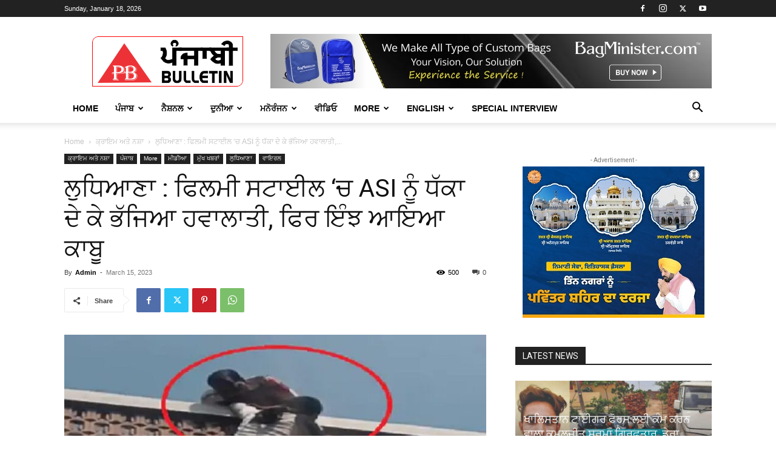

--- FILE ---
content_type: text/html; charset=UTF-8
request_url: https://punjabibulletin.in/ludhiana-havalati-ran-away-after-pushing-asi-in-film-style-then-got-caught-like-this/
body_size: 40547
content:
<!doctype html >
<!--[if IE 8]>    <html class="ie8" lang="en"> <![endif]-->
<!--[if IE 9]>    <html class="ie9" lang="en"> <![endif]-->
<!--[if gt IE 8]><!--> <html lang="en-US"> <!--<![endif]-->
<head>
    <title>ਲੁਧਿਆਣਾ : ਫਿਲਮੀ ਸਟਾਈਲ &#039;ਚ ASI ਨੂੰ ਧੱਕਾ ਦੇ ਕੇ ਭੱਜਿਆ ਹਵਾਲਾਤੀ, ਫਿਰ ਇੰਝ ਆਇਆ ਕਾਬੂ - Punjabi Bulletin</title>
    <meta charset="UTF-8" />
    <meta name="viewport" content="width=device-width, initial-scale=1.0">
    <link rel="pingback" href="https://punjabibulletin.in/xmlrpc.php" />
    <meta name='robots' content='index, follow, max-image-preview:large, max-snippet:-1, max-video-preview:-1' />
<link rel="icon" type="image/png" href="https://punjabibulletin.in/wp-content/uploads/2021/06/favicon-16x16-1.png">
	<!-- This site is optimized with the Yoast SEO plugin v23.7 - https://yoast.com/wordpress/plugins/seo/ -->
	<link rel="canonical" href="https://punjabibulletin.in/ludhiana-havalati-ran-away-after-pushing-asi-in-film-style-then-got-caught-like-this/" />
	<meta property="og:locale" content="en_US" />
	<meta property="og:type" content="article" />
	<meta property="og:title" content="ਲੁਧਿਆਣਾ : ਫਿਲਮੀ ਸਟਾਈਲ &#039;ਚ ASI ਨੂੰ ਧੱਕਾ ਦੇ ਕੇ ਭੱਜਿਆ ਹਵਾਲਾਤੀ, ਫਿਰ ਇੰਝ ਆਇਆ ਕਾਬੂ - Punjabi Bulletin" />
	<meta property="og:description" content="ਲੁਧਿਆਣਾ | ਖੰਨਾ ਦੇ ਸਰਕਾਰੀ ਹਸਪਤਾਲ &#8216;ਚ ਕੋਰੋਨਾ ਟੈਸਟ ਕਰਵਾਉਣ ਆਇਆ ਹਵਾਲਾਤੀ ASI ਮਦਾਨ ਨੂੰ ਧੱਕਾ ਦੇ ਕੇ ਫਰਾਰ ਹੋ ਗਿਆ। ਪੁਲਿਸ ਨੇ ਉਸ ਨੂੰ ਫੜਨ ਲਈ ਪਿੱਛਾ ਵੀ ਕੀਤਾ ਪਰ ਉਹ ਨੇੜਲੇ ਘਰਾਂ ਦੀਆਂ ਛੱਤਾਂ ’ਤੇ ਲੁਕ ਗਿਆ। ਸੂਚਨਾ ਮਿਲਦੇ ਹੀ ਡੀਐਸਪੀ ਕਰਨੈਲ ਸੈਣੀ ਵੀ ਮੌਕੇ ’ਤੇ ਪੁੱਜੇ। ਪੁਲਿਸ ਮੁਲਾਜ਼ਮਾਂ ਨੂੰ ਨੇੜੇ ਆਉਂਦਾ ਦੇਖ [&hellip;]" />
	<meta property="og:url" content="https://punjabibulletin.in/ludhiana-havalati-ran-away-after-pushing-asi-in-film-style-then-got-caught-like-this/" />
	<meta property="og:site_name" content="Punjabi Bulletin" />
	<meta property="article:publisher" content="https://www.facebook.com/punjabibulletin" />
	<meta property="article:published_time" content="2023-03-15T03:40:00+00:00" />
	<meta property="article:modified_time" content="2023-03-15T03:40:11+00:00" />
	<meta property="og:image" content="https://punjabibulletin.in/wp-content/uploads/2023/03/hawalati.jpg" />
	<meta property="og:image:width" content="750" />
	<meta property="og:image:height" content="496" />
	<meta property="og:image:type" content="image/jpeg" />
	<meta name="author" content="Admin" />
	<meta name="twitter:card" content="summary_large_image" />
	<meta name="twitter:creator" content="@Punjabibulletin" />
	<meta name="twitter:site" content="@Punjabibulletin" />
	<meta name="twitter:label1" content="Written by" />
	<meta name="twitter:data1" content="Admin" />
	<script type="application/ld+json" class="yoast-schema-graph">{"@context":"https://schema.org","@graph":[{"@type":"Article","@id":"https://punjabibulletin.in/ludhiana-havalati-ran-away-after-pushing-asi-in-film-style-then-got-caught-like-this/#article","isPartOf":{"@id":"https://punjabibulletin.in/ludhiana-havalati-ran-away-after-pushing-asi-in-film-style-then-got-caught-like-this/"},"author":{"name":"Admin","@id":"https://punjabibulletin.in/#/schema/person/3ef3e7edc1871a44a708bb7636eb52e2"},"headline":"ਲੁਧਿਆਣਾ : ਫਿਲਮੀ ਸਟਾਈਲ &#8216;ਚ ASI ਨੂੰ ਧੱਕਾ ਦੇ ਕੇ ਭੱਜਿਆ ਹਵਾਲਾਤੀ, ਫਿਰ ਇੰਝ ਆਇਆ ਕਾਬੂ","datePublished":"2023-03-15T03:40:00+00:00","dateModified":"2023-03-15T03:40:11+00:00","mainEntityOfPage":{"@id":"https://punjabibulletin.in/ludhiana-havalati-ran-away-after-pushing-asi-in-film-style-then-got-caught-like-this/"},"wordCount":5,"publisher":{"@id":"https://punjabibulletin.in/#organization"},"image":{"@id":"https://punjabibulletin.in/ludhiana-havalati-ran-away-after-pushing-asi-in-film-style-then-got-caught-like-this/#primaryimage"},"thumbnailUrl":"https://punjabibulletin.in/wp-content/uploads/2023/03/hawalati.jpg","keywords":["filmstyle","Havalati","LudhianaNews","punjabnews","pushingASI","ranaway"],"articleSection":["Featured","ਕ੍ਰਾਇਮ ਅਤੇ ਨਸ਼ਾ","ਪੰਜਾਬ","ਮੀਡੀਆ","ਮੁੱਖ ਖਬਰਾਂ","ਲੁਧਿਆਣਾ","ਵਾਇਰਲ"],"inLanguage":"en-US"},{"@type":"WebPage","@id":"https://punjabibulletin.in/ludhiana-havalati-ran-away-after-pushing-asi-in-film-style-then-got-caught-like-this/","url":"https://punjabibulletin.in/ludhiana-havalati-ran-away-after-pushing-asi-in-film-style-then-got-caught-like-this/","name":"ਲੁਧਿਆਣਾ : ਫਿਲਮੀ ਸਟਾਈਲ 'ਚ ASI ਨੂੰ ਧੱਕਾ ਦੇ ਕੇ ਭੱਜਿਆ ਹਵਾਲਾਤੀ, ਫਿਰ ਇੰਝ ਆਇਆ ਕਾਬੂ - Punjabi Bulletin","isPartOf":{"@id":"https://punjabibulletin.in/#website"},"primaryImageOfPage":{"@id":"https://punjabibulletin.in/ludhiana-havalati-ran-away-after-pushing-asi-in-film-style-then-got-caught-like-this/#primaryimage"},"image":{"@id":"https://punjabibulletin.in/ludhiana-havalati-ran-away-after-pushing-asi-in-film-style-then-got-caught-like-this/#primaryimage"},"thumbnailUrl":"https://punjabibulletin.in/wp-content/uploads/2023/03/hawalati.jpg","datePublished":"2023-03-15T03:40:00+00:00","dateModified":"2023-03-15T03:40:11+00:00","breadcrumb":{"@id":"https://punjabibulletin.in/ludhiana-havalati-ran-away-after-pushing-asi-in-film-style-then-got-caught-like-this/#breadcrumb"},"inLanguage":"en-US","potentialAction":[{"@type":"ReadAction","target":["https://punjabibulletin.in/ludhiana-havalati-ran-away-after-pushing-asi-in-film-style-then-got-caught-like-this/"]}]},{"@type":"ImageObject","inLanguage":"en-US","@id":"https://punjabibulletin.in/ludhiana-havalati-ran-away-after-pushing-asi-in-film-style-then-got-caught-like-this/#primaryimage","url":"https://punjabibulletin.in/wp-content/uploads/2023/03/hawalati.jpg","contentUrl":"https://punjabibulletin.in/wp-content/uploads/2023/03/hawalati.jpg","width":750,"height":496},{"@type":"BreadcrumbList","@id":"https://punjabibulletin.in/ludhiana-havalati-ran-away-after-pushing-asi-in-film-style-then-got-caught-like-this/#breadcrumb","itemListElement":[{"@type":"ListItem","position":1,"name":"Home","item":"https://punjabibulletin.in/"},{"@type":"ListItem","position":2,"name":"Sample Page","item":"https://punjabibulletin.in/sample-page/"},{"@type":"ListItem","position":3,"name":"ਲੁਧਿਆਣਾ : ਫਿਲਮੀ ਸਟਾਈਲ &#8216;ਚ ASI ਨੂੰ ਧੱਕਾ ਦੇ ਕੇ ਭੱਜਿਆ ਹਵਾਲਾਤੀ, ਫਿਰ ਇੰਝ ਆਇਆ ਕਾਬੂ"}]},{"@type":"WebSite","@id":"https://punjabibulletin.in/#website","url":"https://punjabibulletin.in/","name":"Punjabi Bulletin","description":"Punjabi Bulletin","publisher":{"@id":"https://punjabibulletin.in/#organization"},"potentialAction":[{"@type":"SearchAction","target":{"@type":"EntryPoint","urlTemplate":"https://punjabibulletin.in/?s={search_term_string}"},"query-input":{"@type":"PropertyValueSpecification","valueRequired":true,"valueName":"search_term_string"}}],"inLanguage":"en-US"},{"@type":"Organization","@id":"https://punjabibulletin.in/#organization","name":"Punjabi Bulletin","url":"https://punjabibulletin.in/","logo":{"@type":"ImageObject","inLanguage":"en-US","@id":"https://punjabibulletin.in/#/schema/logo/image/","url":"https://punjabibulletin.in/wp-content/uploads/2021/07/PB-Logo-4.jpg","contentUrl":"https://punjabibulletin.in/wp-content/uploads/2021/07/PB-Logo-4.jpg","width":334,"height":334,"caption":"Punjabi Bulletin"},"image":{"@id":"https://punjabibulletin.in/#/schema/logo/image/"},"sameAs":["https://www.facebook.com/punjabibulletin","https://x.com/Punjabibulletin","https://www.youtube.com/@PunjabiBulletin/videos","https://www.instagram.com/punjabibulletin/"]},{"@type":"Person","@id":"https://punjabibulletin.in/#/schema/person/3ef3e7edc1871a44a708bb7636eb52e2","name":"Admin","image":{"@type":"ImageObject","inLanguage":"en-US","@id":"https://punjabibulletin.in/#/schema/person/image/","url":"https://punjabibulletin.in/wp-content/uploads/2021/07/PB-Logo-4-96x96.jpg","contentUrl":"https://punjabibulletin.in/wp-content/uploads/2021/07/PB-Logo-4-96x96.jpg","caption":"Admin"},"description":"www.PunjabiBulletin.in","url":"https://punjabibulletin.in/author/admin/"}]}</script>
	<!-- / Yoast SEO plugin. -->


<link rel="manifest" href="/pwa-manifest.json">
<link rel="apple-touch-icon" sizes="512x512" href="https://punjabibulletin.in/wp-content/plugins/pwa-for-wp/images/logo-512x512.png">
<link rel="apple-touch-icon-precomposed" sizes="192x192" href="https://punjabibulletin.in/wp-content/uploads/2024/02/PB-Arrow-logo.png">
<link rel="amphtml" href="https://punjabibulletin.in/ludhiana-havalati-ran-away-after-pushing-asi-in-film-style-then-got-caught-like-this/amp/" /><meta name="generator" content="AMP for WP 1.0.99.2"/><link rel='dns-prefetch' href='//www.googletagmanager.com' />
<link rel='dns-prefetch' href='//pagead2.googlesyndication.com' />
<link rel="alternate" type="application/rss+xml" title="Punjabi Bulletin &raquo; Feed" href="https://punjabibulletin.in/feed/" />
<link rel="alternate" type="application/rss+xml" title="Punjabi Bulletin &raquo; Comments Feed" href="https://punjabibulletin.in/comments/feed/" />
<link rel="alternate" title="oEmbed (JSON)" type="application/json+oembed" href="https://punjabibulletin.in/wp-json/oembed/1.0/embed?url=https%3A%2F%2Fpunjabibulletin.in%2Fludhiana-havalati-ran-away-after-pushing-asi-in-film-style-then-got-caught-like-this%2F" />
<link rel="alternate" title="oEmbed (XML)" type="text/xml+oembed" href="https://punjabibulletin.in/wp-json/oembed/1.0/embed?url=https%3A%2F%2Fpunjabibulletin.in%2Fludhiana-havalati-ran-away-after-pushing-asi-in-film-style-then-got-caught-like-this%2F&#038;format=xml" />
<style id='wp-img-auto-sizes-contain-inline-css' type='text/css'>
img:is([sizes=auto i],[sizes^="auto," i]){contain-intrinsic-size:3000px 1500px}
/*# sourceURL=wp-img-auto-sizes-contain-inline-css */
</style>
<style id='wp-emoji-styles-inline-css' type='text/css'>

	img.wp-smiley, img.emoji {
		display: inline !important;
		border: none !important;
		box-shadow: none !important;
		height: 1em !important;
		width: 1em !important;
		margin: 0 0.07em !important;
		vertical-align: -0.1em !important;
		background: none !important;
		padding: 0 !important;
	}
/*# sourceURL=wp-emoji-styles-inline-css */
</style>
<link rel='stylesheet' id='wp-block-library-css' href='https://punjabibulletin.in/wp-includes/css/dist/block-library/style.min.css?ver=6.9' type='text/css' media='all' />
<style id='global-styles-inline-css' type='text/css'>
:root{--wp--preset--aspect-ratio--square: 1;--wp--preset--aspect-ratio--4-3: 4/3;--wp--preset--aspect-ratio--3-4: 3/4;--wp--preset--aspect-ratio--3-2: 3/2;--wp--preset--aspect-ratio--2-3: 2/3;--wp--preset--aspect-ratio--16-9: 16/9;--wp--preset--aspect-ratio--9-16: 9/16;--wp--preset--color--black: #000000;--wp--preset--color--cyan-bluish-gray: #abb8c3;--wp--preset--color--white: #ffffff;--wp--preset--color--pale-pink: #f78da7;--wp--preset--color--vivid-red: #cf2e2e;--wp--preset--color--luminous-vivid-orange: #ff6900;--wp--preset--color--luminous-vivid-amber: #fcb900;--wp--preset--color--light-green-cyan: #7bdcb5;--wp--preset--color--vivid-green-cyan: #00d084;--wp--preset--color--pale-cyan-blue: #8ed1fc;--wp--preset--color--vivid-cyan-blue: #0693e3;--wp--preset--color--vivid-purple: #9b51e0;--wp--preset--gradient--vivid-cyan-blue-to-vivid-purple: linear-gradient(135deg,rgb(6,147,227) 0%,rgb(155,81,224) 100%);--wp--preset--gradient--light-green-cyan-to-vivid-green-cyan: linear-gradient(135deg,rgb(122,220,180) 0%,rgb(0,208,130) 100%);--wp--preset--gradient--luminous-vivid-amber-to-luminous-vivid-orange: linear-gradient(135deg,rgb(252,185,0) 0%,rgb(255,105,0) 100%);--wp--preset--gradient--luminous-vivid-orange-to-vivid-red: linear-gradient(135deg,rgb(255,105,0) 0%,rgb(207,46,46) 100%);--wp--preset--gradient--very-light-gray-to-cyan-bluish-gray: linear-gradient(135deg,rgb(238,238,238) 0%,rgb(169,184,195) 100%);--wp--preset--gradient--cool-to-warm-spectrum: linear-gradient(135deg,rgb(74,234,220) 0%,rgb(151,120,209) 20%,rgb(207,42,186) 40%,rgb(238,44,130) 60%,rgb(251,105,98) 80%,rgb(254,248,76) 100%);--wp--preset--gradient--blush-light-purple: linear-gradient(135deg,rgb(255,206,236) 0%,rgb(152,150,240) 100%);--wp--preset--gradient--blush-bordeaux: linear-gradient(135deg,rgb(254,205,165) 0%,rgb(254,45,45) 50%,rgb(107,0,62) 100%);--wp--preset--gradient--luminous-dusk: linear-gradient(135deg,rgb(255,203,112) 0%,rgb(199,81,192) 50%,rgb(65,88,208) 100%);--wp--preset--gradient--pale-ocean: linear-gradient(135deg,rgb(255,245,203) 0%,rgb(182,227,212) 50%,rgb(51,167,181) 100%);--wp--preset--gradient--electric-grass: linear-gradient(135deg,rgb(202,248,128) 0%,rgb(113,206,126) 100%);--wp--preset--gradient--midnight: linear-gradient(135deg,rgb(2,3,129) 0%,rgb(40,116,252) 100%);--wp--preset--font-size--small: 11px;--wp--preset--font-size--medium: 20px;--wp--preset--font-size--large: 32px;--wp--preset--font-size--x-large: 42px;--wp--preset--font-size--regular: 15px;--wp--preset--font-size--larger: 50px;--wp--preset--spacing--20: 0.44rem;--wp--preset--spacing--30: 0.67rem;--wp--preset--spacing--40: 1rem;--wp--preset--spacing--50: 1.5rem;--wp--preset--spacing--60: 2.25rem;--wp--preset--spacing--70: 3.38rem;--wp--preset--spacing--80: 5.06rem;--wp--preset--shadow--natural: 6px 6px 9px rgba(0, 0, 0, 0.2);--wp--preset--shadow--deep: 12px 12px 50px rgba(0, 0, 0, 0.4);--wp--preset--shadow--sharp: 6px 6px 0px rgba(0, 0, 0, 0.2);--wp--preset--shadow--outlined: 6px 6px 0px -3px rgb(255, 255, 255), 6px 6px rgb(0, 0, 0);--wp--preset--shadow--crisp: 6px 6px 0px rgb(0, 0, 0);}:where(.is-layout-flex){gap: 0.5em;}:where(.is-layout-grid){gap: 0.5em;}body .is-layout-flex{display: flex;}.is-layout-flex{flex-wrap: wrap;align-items: center;}.is-layout-flex > :is(*, div){margin: 0;}body .is-layout-grid{display: grid;}.is-layout-grid > :is(*, div){margin: 0;}:where(.wp-block-columns.is-layout-flex){gap: 2em;}:where(.wp-block-columns.is-layout-grid){gap: 2em;}:where(.wp-block-post-template.is-layout-flex){gap: 1.25em;}:where(.wp-block-post-template.is-layout-grid){gap: 1.25em;}.has-black-color{color: var(--wp--preset--color--black) !important;}.has-cyan-bluish-gray-color{color: var(--wp--preset--color--cyan-bluish-gray) !important;}.has-white-color{color: var(--wp--preset--color--white) !important;}.has-pale-pink-color{color: var(--wp--preset--color--pale-pink) !important;}.has-vivid-red-color{color: var(--wp--preset--color--vivid-red) !important;}.has-luminous-vivid-orange-color{color: var(--wp--preset--color--luminous-vivid-orange) !important;}.has-luminous-vivid-amber-color{color: var(--wp--preset--color--luminous-vivid-amber) !important;}.has-light-green-cyan-color{color: var(--wp--preset--color--light-green-cyan) !important;}.has-vivid-green-cyan-color{color: var(--wp--preset--color--vivid-green-cyan) !important;}.has-pale-cyan-blue-color{color: var(--wp--preset--color--pale-cyan-blue) !important;}.has-vivid-cyan-blue-color{color: var(--wp--preset--color--vivid-cyan-blue) !important;}.has-vivid-purple-color{color: var(--wp--preset--color--vivid-purple) !important;}.has-black-background-color{background-color: var(--wp--preset--color--black) !important;}.has-cyan-bluish-gray-background-color{background-color: var(--wp--preset--color--cyan-bluish-gray) !important;}.has-white-background-color{background-color: var(--wp--preset--color--white) !important;}.has-pale-pink-background-color{background-color: var(--wp--preset--color--pale-pink) !important;}.has-vivid-red-background-color{background-color: var(--wp--preset--color--vivid-red) !important;}.has-luminous-vivid-orange-background-color{background-color: var(--wp--preset--color--luminous-vivid-orange) !important;}.has-luminous-vivid-amber-background-color{background-color: var(--wp--preset--color--luminous-vivid-amber) !important;}.has-light-green-cyan-background-color{background-color: var(--wp--preset--color--light-green-cyan) !important;}.has-vivid-green-cyan-background-color{background-color: var(--wp--preset--color--vivid-green-cyan) !important;}.has-pale-cyan-blue-background-color{background-color: var(--wp--preset--color--pale-cyan-blue) !important;}.has-vivid-cyan-blue-background-color{background-color: var(--wp--preset--color--vivid-cyan-blue) !important;}.has-vivid-purple-background-color{background-color: var(--wp--preset--color--vivid-purple) !important;}.has-black-border-color{border-color: var(--wp--preset--color--black) !important;}.has-cyan-bluish-gray-border-color{border-color: var(--wp--preset--color--cyan-bluish-gray) !important;}.has-white-border-color{border-color: var(--wp--preset--color--white) !important;}.has-pale-pink-border-color{border-color: var(--wp--preset--color--pale-pink) !important;}.has-vivid-red-border-color{border-color: var(--wp--preset--color--vivid-red) !important;}.has-luminous-vivid-orange-border-color{border-color: var(--wp--preset--color--luminous-vivid-orange) !important;}.has-luminous-vivid-amber-border-color{border-color: var(--wp--preset--color--luminous-vivid-amber) !important;}.has-light-green-cyan-border-color{border-color: var(--wp--preset--color--light-green-cyan) !important;}.has-vivid-green-cyan-border-color{border-color: var(--wp--preset--color--vivid-green-cyan) !important;}.has-pale-cyan-blue-border-color{border-color: var(--wp--preset--color--pale-cyan-blue) !important;}.has-vivid-cyan-blue-border-color{border-color: var(--wp--preset--color--vivid-cyan-blue) !important;}.has-vivid-purple-border-color{border-color: var(--wp--preset--color--vivid-purple) !important;}.has-vivid-cyan-blue-to-vivid-purple-gradient-background{background: var(--wp--preset--gradient--vivid-cyan-blue-to-vivid-purple) !important;}.has-light-green-cyan-to-vivid-green-cyan-gradient-background{background: var(--wp--preset--gradient--light-green-cyan-to-vivid-green-cyan) !important;}.has-luminous-vivid-amber-to-luminous-vivid-orange-gradient-background{background: var(--wp--preset--gradient--luminous-vivid-amber-to-luminous-vivid-orange) !important;}.has-luminous-vivid-orange-to-vivid-red-gradient-background{background: var(--wp--preset--gradient--luminous-vivid-orange-to-vivid-red) !important;}.has-very-light-gray-to-cyan-bluish-gray-gradient-background{background: var(--wp--preset--gradient--very-light-gray-to-cyan-bluish-gray) !important;}.has-cool-to-warm-spectrum-gradient-background{background: var(--wp--preset--gradient--cool-to-warm-spectrum) !important;}.has-blush-light-purple-gradient-background{background: var(--wp--preset--gradient--blush-light-purple) !important;}.has-blush-bordeaux-gradient-background{background: var(--wp--preset--gradient--blush-bordeaux) !important;}.has-luminous-dusk-gradient-background{background: var(--wp--preset--gradient--luminous-dusk) !important;}.has-pale-ocean-gradient-background{background: var(--wp--preset--gradient--pale-ocean) !important;}.has-electric-grass-gradient-background{background: var(--wp--preset--gradient--electric-grass) !important;}.has-midnight-gradient-background{background: var(--wp--preset--gradient--midnight) !important;}.has-small-font-size{font-size: var(--wp--preset--font-size--small) !important;}.has-medium-font-size{font-size: var(--wp--preset--font-size--medium) !important;}.has-large-font-size{font-size: var(--wp--preset--font-size--large) !important;}.has-x-large-font-size{font-size: var(--wp--preset--font-size--x-large) !important;}
/*# sourceURL=global-styles-inline-css */
</style>

<style id='classic-theme-styles-inline-css' type='text/css'>
/*! This file is auto-generated */
.wp-block-button__link{color:#fff;background-color:#32373c;border-radius:9999px;box-shadow:none;text-decoration:none;padding:calc(.667em + 2px) calc(1.333em + 2px);font-size:1.125em}.wp-block-file__button{background:#32373c;color:#fff;text-decoration:none}
/*# sourceURL=/wp-includes/css/classic-themes.min.css */
</style>
<link rel='stylesheet' id='contact-form-7-css' href='https://punjabibulletin.in/wp-content/plugins/contact-form-7/includes/css/styles.css?ver=5.9.8' type='text/css' media='all' />
<link rel='stylesheet' id='hfe-style-css' href='https://punjabibulletin.in/wp-content/plugins/header-footer-elementor/assets/css/header-footer-elementor.css?ver=1.6.30' type='text/css' media='all' />
<link rel='stylesheet' id='elementor-icons-css' href='https://punjabibulletin.in/wp-content/plugins/elementor/assets/lib/eicons/css/elementor-icons.min.css?ver=5.29.0' type='text/css' media='all' />
<link rel='stylesheet' id='elementor-frontend-css' href='https://punjabibulletin.in/wp-content/plugins/elementor/assets/css/frontend-lite.min.css?ver=3.21.5' type='text/css' media='all' />
<link rel='stylesheet' id='swiper-css' href='https://punjabibulletin.in/wp-content/plugins/elementor/assets/lib/swiper/v8/css/swiper.min.css?ver=8.4.5' type='text/css' media='all' />
<link rel='stylesheet' id='elementor-post-27479-css' href='https://punjabibulletin.in/wp-content/uploads/elementor/css/post-27479.css?ver=1715708855' type='text/css' media='all' />
<link rel='stylesheet' id='elementor-global-css' href='https://punjabibulletin.in/wp-content/uploads/elementor/css/global.css?ver=1715708856' type='text/css' media='all' />
<link rel='stylesheet' id='td-plugin-multi-purpose-css' href='https://punjabibulletin.in/wp-content/plugins/td-composer/td-multi-purpose/style.css?ver=6217cd4d7820e3bfbc83cc495211f01b' type='text/css' media='all' />
<link rel='stylesheet' id='td-theme-css' href='https://punjabibulletin.in/wp-content/themes/Newspaper_new/style.css?ver=12.6.5' type='text/css' media='all' />
<style id='td-theme-inline-css' type='text/css'>@media (max-width:767px){.td-header-desktop-wrap{display:none}}@media (min-width:767px){.td-header-mobile-wrap{display:none}}</style>
<link rel='stylesheet' id='pwaforwp-style-css' href='https://punjabibulletin.in/wp-content/plugins/pwa-for-wp/assets/css/pwaforwp-main.min.css?ver=1.7.75' type='text/css' media='all' />
<link rel='stylesheet' id='td-legacy-framework-front-style-css' href='https://punjabibulletin.in/wp-content/plugins/td-composer/legacy/Newspaper/assets/css/td_legacy_main.css?ver=6217cd4d7820e3bfbc83cc495211f01b' type='text/css' media='all' />
<link rel='stylesheet' id='td-standard-pack-framework-front-style-css' href='https://punjabibulletin.in/wp-content/plugins/td-standard-pack/Newspaper/assets/css/td_standard_pack_main.css?ver=4a3a1b49b2d9e88d0d2e7189313f4145' type='text/css' media='all' />
<link rel='stylesheet' id='wp-block-paragraph-css' href='https://punjabibulletin.in/wp-includes/blocks/paragraph/style.min.css?ver=6.9' type='text/css' media='all' />
<link rel='stylesheet' id='google-fonts-1-css' href='https://fonts.googleapis.com/css?family=Roboto%3A100%2C100italic%2C200%2C200italic%2C300%2C300italic%2C400%2C400italic%2C500%2C500italic%2C600%2C600italic%2C700%2C700italic%2C800%2C800italic%2C900%2C900italic%7CRoboto+Slab%3A100%2C100italic%2C200%2C200italic%2C300%2C300italic%2C400%2C400italic%2C500%2C500italic%2C600%2C600italic%2C700%2C700italic%2C800%2C800italic%2C900%2C900italic&#038;display=auto&#038;ver=6.9' type='text/css' media='all' />
<style id='quads-styles-inline-css' type='text/css'>

    .quads-location ins.adsbygoogle {
        background: transparent !important;
    }
    .quads.quads_ad_container { display: grid; grid-template-columns: auto; grid-gap: 10px; padding: 10px; }
    .grid_image{animation: fadeIn 0.5s;-webkit-animation: fadeIn 0.5s;-moz-animation: fadeIn 0.5s;
        -o-animation: fadeIn 0.5s;-ms-animation: fadeIn 0.5s;}
    .quads-ad-label { font-size: 12px; text-align: center; color: #333;}
    .quads_click_impression { display: none;}
/*# sourceURL=quads-styles-inline-css */
</style>
<link rel="preconnect" href="https://fonts.gstatic.com/" crossorigin><script type="text/javascript" src="https://punjabibulletin.in/wp-includes/js/jquery/jquery.min.js?ver=3.7.1" id="jquery-core-js"></script>
<script type="text/javascript" src="https://punjabibulletin.in/wp-includes/js/jquery/jquery-migrate.min.js?ver=3.4.1" id="jquery-migrate-js"></script>
<script type="text/javascript" src="https://punjabibulletin.in/wp-content/plugins/wp-quads-pro/assets/js/ads.js?ver=2.0.85" id="quads-ad-ga-js"></script>

<!-- Google tag (gtag.js) snippet added by Site Kit -->

<!-- Google Analytics snippet added by Site Kit -->
<script type="text/javascript" src="https://www.googletagmanager.com/gtag/js?id=GT-PZQSTMP" id="google_gtagjs-js" async></script>
<script type="text/javascript" id="google_gtagjs-js-after">
/* <![CDATA[ */
window.dataLayer = window.dataLayer || [];function gtag(){dataLayer.push(arguments);}
gtag("set","linker",{"domains":["punjabibulletin.in"]});
gtag("js", new Date());
gtag("set", "developer_id.dZTNiMT", true);
gtag("config", "GT-PZQSTMP");
//# sourceURL=google_gtagjs-js-after
/* ]]> */
</script>

<!-- End Google tag (gtag.js) snippet added by Site Kit -->
<link rel="https://api.w.org/" href="https://punjabibulletin.in/wp-json/" /><link rel="alternate" title="JSON" type="application/json" href="https://punjabibulletin.in/wp-json/wp/v2/posts/49448" /><link rel="EditURI" type="application/rsd+xml" title="RSD" href="https://punjabibulletin.in/xmlrpc.php?rsd" />
<link rel='shortlink' href='https://punjabibulletin.in/?p=49448' />
<meta name="generator" content="Site Kit by Google 1.138.0" /><script src="//pagead2.googlesyndication.com/pagead/js/adsbygoogle.js"></script><script>document.cookie = 'quads_browser_width='+screen.width;</script>
<!-- Google AdSense meta tags added by Site Kit -->
<meta name="google-adsense-platform-account" content="ca-host-pub-2644536267352236">
<meta name="google-adsense-platform-domain" content="sitekit.withgoogle.com">
<!-- End Google AdSense meta tags added by Site Kit -->
<meta name="generator" content="Elementor 3.21.5; features: e_optimized_assets_loading, e_optimized_css_loading, additional_custom_breakpoints; settings: css_print_method-external, google_font-enabled, font_display-auto">
      <meta name="onesignal" content="wordpress-plugin"/>
            <script>

      window.OneSignal = window.OneSignal || [];

      OneSignal.push( function() {
        OneSignal.SERVICE_WORKER_UPDATER_PATH = "OneSignalSDKUpdaterWorker.js.php";
                      OneSignal.SERVICE_WORKER_PATH = "OneSignalSDKWorker.js.php";
                      OneSignal.SERVICE_WORKER_PARAM = { scope: "/" };
        OneSignal.setDefaultNotificationUrl("https://punjabibulletin.in");
        var oneSignal_options = {};
        window._oneSignalInitOptions = oneSignal_options;

        oneSignal_options['wordpress'] = true;
oneSignal_options['appId'] = 'a5952553-fa4d-469c-b7cc-7cbe2a9309d4';
oneSignal_options['allowLocalhostAsSecureOrigin'] = true;
oneSignal_options['welcomeNotification'] = { };
oneSignal_options['welcomeNotification']['title'] = "";
oneSignal_options['welcomeNotification']['message'] = "";
oneSignal_options['path'] = "https://punjabibulletin.in/wp-content/plugins/onesignal-free-web-push-notifications/sdk_files/";
oneSignal_options['promptOptions'] = { };
oneSignal_options['notifyButton'] = { };
oneSignal_options['notifyButton']['enable'] = true;
oneSignal_options['notifyButton']['position'] = 'bottom-right';
oneSignal_options['notifyButton']['theme'] = 'default';
oneSignal_options['notifyButton']['size'] = 'medium';
oneSignal_options['notifyButton']['showCredit'] = true;
oneSignal_options['notifyButton']['text'] = {};
                OneSignal.init(window._oneSignalInitOptions);
                OneSignal.showSlidedownPrompt();      });

      function documentInitOneSignal() {
        var oneSignal_elements = document.getElementsByClassName("OneSignal-prompt");

        var oneSignalLinkClickHandler = function(event) { OneSignal.push(['registerForPushNotifications']); event.preventDefault(); };        for(var i = 0; i < oneSignal_elements.length; i++)
          oneSignal_elements[i].addEventListener('click', oneSignalLinkClickHandler, false);
      }

      if (document.readyState === 'complete') {
           documentInitOneSignal();
      }
      else {
           window.addEventListener("load", function(event){
               documentInitOneSignal();
          });
      }
    </script>

<!-- Google AdSense snippet added by Site Kit -->
<script type="text/javascript" async="async" src="https://pagead2.googlesyndication.com/pagead/js/adsbygoogle.js?client=ca-pub-1861488811465739&amp;host=ca-host-pub-2644536267352236" crossorigin="anonymous"></script>

<!-- End Google AdSense snippet added by Site Kit -->
    <script>
		if(screen.width<769){
        	window.location = "https://punjabibulletin.in/ludhiana-havalati-ran-away-after-pushing-asi-in-film-style-then-got-caught-like-this/amp/";
        }
    	</script>

<!-- JS generated by theme -->

<script>
    
    

	    var tdBlocksArray = []; //here we store all the items for the current page

	    // td_block class - each ajax block uses a object of this class for requests
	    function tdBlock() {
		    this.id = '';
		    this.block_type = 1; //block type id (1-234 etc)
		    this.atts = '';
		    this.td_column_number = '';
		    this.td_current_page = 1; //
		    this.post_count = 0; //from wp
		    this.found_posts = 0; //from wp
		    this.max_num_pages = 0; //from wp
		    this.td_filter_value = ''; //current live filter value
		    this.is_ajax_running = false;
		    this.td_user_action = ''; // load more or infinite loader (used by the animation)
		    this.header_color = '';
		    this.ajax_pagination_infinite_stop = ''; //show load more at page x
	    }

        // td_js_generator - mini detector
        ( function () {
            var htmlTag = document.getElementsByTagName("html")[0];

	        if ( navigator.userAgent.indexOf("MSIE 10.0") > -1 ) {
                htmlTag.className += ' ie10';
            }

            if ( !!navigator.userAgent.match(/Trident.*rv\:11\./) ) {
                htmlTag.className += ' ie11';
            }

	        if ( navigator.userAgent.indexOf("Edge") > -1 ) {
                htmlTag.className += ' ieEdge';
            }

            if ( /(iPad|iPhone|iPod)/g.test(navigator.userAgent) ) {
                htmlTag.className += ' td-md-is-ios';
            }

            var user_agent = navigator.userAgent.toLowerCase();
            if ( user_agent.indexOf("android") > -1 ) {
                htmlTag.className += ' td-md-is-android';
            }

            if ( -1 !== navigator.userAgent.indexOf('Mac OS X')  ) {
                htmlTag.className += ' td-md-is-os-x';
            }

            if ( /chrom(e|ium)/.test(navigator.userAgent.toLowerCase()) ) {
               htmlTag.className += ' td-md-is-chrome';
            }

            if ( -1 !== navigator.userAgent.indexOf('Firefox') ) {
                htmlTag.className += ' td-md-is-firefox';
            }

            if ( -1 !== navigator.userAgent.indexOf('Safari') && -1 === navigator.userAgent.indexOf('Chrome') ) {
                htmlTag.className += ' td-md-is-safari';
            }

            if( -1 !== navigator.userAgent.indexOf('IEMobile') ){
                htmlTag.className += ' td-md-is-iemobile';
            }

        })();

        var tdLocalCache = {};

        ( function () {
            "use strict";

            tdLocalCache = {
                data: {},
                remove: function (resource_id) {
                    delete tdLocalCache.data[resource_id];
                },
                exist: function (resource_id) {
                    return tdLocalCache.data.hasOwnProperty(resource_id) && tdLocalCache.data[resource_id] !== null;
                },
                get: function (resource_id) {
                    return tdLocalCache.data[resource_id];
                },
                set: function (resource_id, cachedData) {
                    tdLocalCache.remove(resource_id);
                    tdLocalCache.data[resource_id] = cachedData;
                }
            };
        })();

    
    
var td_viewport_interval_list=[{"limitBottom":767,"sidebarWidth":228},{"limitBottom":1018,"sidebarWidth":300},{"limitBottom":1140,"sidebarWidth":324}];
var td_animation_stack_effect="type0";
var tds_animation_stack=true;
var td_animation_stack_specific_selectors=".entry-thumb, img, .td-lazy-img";
var td_animation_stack_general_selectors=".td-animation-stack img, .td-animation-stack .entry-thumb, .post img, .td-animation-stack .td-lazy-img";
var tdc_is_installed="yes";
var td_ajax_url="https:\/\/punjabibulletin.in\/wp-admin\/admin-ajax.php?td_theme_name=Newspaper&v=12.6.5";
var td_get_template_directory_uri="https:\/\/punjabibulletin.in\/wp-content\/plugins\/td-composer\/legacy\/common";
var tds_snap_menu="smart_snap_always";
var tds_logo_on_sticky="show_header_logo";
var tds_header_style="";
var td_please_wait="Please wait...";
var td_email_user_pass_incorrect="User or password incorrect!";
var td_email_user_incorrect="Email or username incorrect!";
var td_email_incorrect="Email incorrect!";
var td_user_incorrect="Username incorrect!";
var td_email_user_empty="Email or username empty!";
var td_pass_empty="Pass empty!";
var td_pass_pattern_incorrect="Invalid Pass Pattern!";
var td_retype_pass_incorrect="Retyped Pass incorrect!";
var tds_more_articles_on_post_enable="show";
var tds_more_articles_on_post_time_to_wait="";
var tds_more_articles_on_post_pages_distance_from_top=0;
var tds_captcha="";
var tds_theme_color_site_wide="#00a14f";
var tds_smart_sidebar="enabled";
var tdThemeName="Newspaper";
var tdThemeNameWl="Newspaper";
var td_magnific_popup_translation_tPrev="Previous (Left arrow key)";
var td_magnific_popup_translation_tNext="Next (Right arrow key)";
var td_magnific_popup_translation_tCounter="%curr% of %total%";
var td_magnific_popup_translation_ajax_tError="The content from %url% could not be loaded.";
var td_magnific_popup_translation_image_tError="The image #%curr% could not be loaded.";
var tdBlockNonce="ecd1880df1";
var tdMobileMenu="enabled";
var tdMobileSearch="enabled";
var tdDateNamesI18n={"month_names":["January","February","March","April","May","June","July","August","September","October","November","December"],"month_names_short":["Jan","Feb","Mar","Apr","May","Jun","Jul","Aug","Sep","Oct","Nov","Dec"],"day_names":["Sunday","Monday","Tuesday","Wednesday","Thursday","Friday","Saturday"],"day_names_short":["Sun","Mon","Tue","Wed","Thu","Fri","Sat"]};
var tdb_modal_confirm="Save";
var tdb_modal_cancel="Cancel";
var tdb_modal_confirm_alt="Yes";
var tdb_modal_cancel_alt="No";
var td_ad_background_click_link="";
var td_ad_background_click_target="";
</script>


<!-- Header style compiled by theme -->

<style>.td-menu-background,.td-search-background{background-image:url('https://punjabibulletin.in/wp-content/uploads/2019/12/Golden-Temple-1024x523.jpg')}.white-popup-block:before{background-image:url('https://punjabibulletin.in/wp-content/uploads/2019/12/8.jpg')}.td-scroll-up{position:fixed;bottom:4px;right:5px;cursor:pointer;z-index:9999}.ie9 .td-scroll-up{bottom:-70px}.ie9 .td-scroll-up-visible{bottom:5px}@media (max-width:767px){.td-scroll-up.td-hide-scroll-up-on-mob{display:none!important}}.td-scroll-up{display:none;width:40px;height:40px;background-color:var(--td_theme_color,#4db2ec);transform:translate3d(0,70px,0);transition:transform 0.4s cubic-bezier(.55,0,.1,1) 0s}.td-js-loaded .td-scroll-up{display:block!important}.td-scroll-up .td-icon-menu-up{position:relative;color:#fff;font-size:20px;display:block;text-align:center;width:40px;top:7px}.td-scroll-up-visible{transform:translate3d(0,0,0)}.td-md-is-android .td-scroll-up .td-icon-menu-up{padding-top:1px}:root{--td_theme_color:#00a14f;--td_slider_text:rgba(0,161,79,0.7);--td_header_color:#222222;--td_mobile_gradient_one_mob:rgba(37,57,68,0.46);--td_mobile_gradient_two_mob:rgba(52,183,186,0.7)}.td-header-style-12 .td-header-menu-wrap-full,.td-header-style-12 .td-affix,.td-grid-style-1.td-hover-1 .td-big-grid-post:hover .td-post-category,.td-grid-style-5.td-hover-1 .td-big-grid-post:hover .td-post-category,.td_category_template_3 .td-current-sub-category,.td_category_template_8 .td-category-header .td-category a.td-current-sub-category,.td_category_template_4 .td-category-siblings .td-category a:hover,.td_block_big_grid_9.td-grid-style-1 .td-post-category,.td_block_big_grid_9.td-grid-style-5 .td-post-category,.td-grid-style-6.td-hover-1 .td-module-thumb:after,.tdm-menu-active-style5 .td-header-menu-wrap .sf-menu>.current-menu-item>a,.tdm-menu-active-style5 .td-header-menu-wrap .sf-menu>.current-menu-ancestor>a,.tdm-menu-active-style5 .td-header-menu-wrap .sf-menu>.current-category-ancestor>a,.tdm-menu-active-style5 .td-header-menu-wrap .sf-menu>li>a:hover,.tdm-menu-active-style5 .td-header-menu-wrap .sf-menu>.sfHover>a{background-color:#00a14f}.td_mega_menu_sub_cats .cur-sub-cat,.td-mega-span h3 a:hover,.td_mod_mega_menu:hover .entry-title a,.header-search-wrap .result-msg a:hover,.td-header-top-menu .td-drop-down-search .td_module_wrap:hover .entry-title a,.td-header-top-menu .td-icon-search:hover,.td-header-wrap .result-msg a:hover,.top-header-menu li a:hover,.top-header-menu .current-menu-item>a,.top-header-menu .current-menu-ancestor>a,.top-header-menu .current-category-ancestor>a,.td-social-icon-wrap>a:hover,.td-header-sp-top-widget .td-social-icon-wrap a:hover,.td_mod_related_posts:hover h3>a,.td-post-template-11 .td-related-title .td-related-left:hover,.td-post-template-11 .td-related-title .td-related-right:hover,.td-post-template-11 .td-related-title .td-cur-simple-item,.td-post-template-11 .td_block_related_posts .td-next-prev-wrap a:hover,.td-category-header .td-pulldown-category-filter-link:hover,.td-category-siblings .td-subcat-dropdown a:hover,.td-category-siblings .td-subcat-dropdown a.td-current-sub-category,.footer-text-wrap .footer-email-wrap a,.footer-social-wrap a:hover,.td_module_17 .td-read-more a:hover,.td_module_18 .td-read-more a:hover,.td_module_19 .td-post-author-name a:hover,.td-pulldown-syle-2 .td-subcat-dropdown:hover .td-subcat-more span,.td-pulldown-syle-2 .td-subcat-dropdown:hover .td-subcat-more i,.td-pulldown-syle-3 .td-subcat-dropdown:hover .td-subcat-more span,.td-pulldown-syle-3 .td-subcat-dropdown:hover .td-subcat-more i,.tdm-menu-active-style3 .tdm-header.td-header-wrap .sf-menu>.current-category-ancestor>a,.tdm-menu-active-style3 .tdm-header.td-header-wrap .sf-menu>.current-menu-ancestor>a,.tdm-menu-active-style3 .tdm-header.td-header-wrap .sf-menu>.current-menu-item>a,.tdm-menu-active-style3 .tdm-header.td-header-wrap .sf-menu>.sfHover>a,.tdm-menu-active-style3 .tdm-header.td-header-wrap .sf-menu>li>a:hover{color:#00a14f}.td-mega-menu-page .wpb_content_element ul li a:hover,.td-theme-wrap .td-aj-search-results .td_module_wrap:hover .entry-title a,.td-theme-wrap .header-search-wrap .result-msg a:hover{color:#00a14f!important}.td_category_template_8 .td-category-header .td-category a.td-current-sub-category,.td_category_template_4 .td-category-siblings .td-category a:hover,.tdm-menu-active-style4 .tdm-header .sf-menu>.current-menu-item>a,.tdm-menu-active-style4 .tdm-header .sf-menu>.current-menu-ancestor>a,.tdm-menu-active-style4 .tdm-header .sf-menu>.current-category-ancestor>a,.tdm-menu-active-style4 .tdm-header .sf-menu>li>a:hover,.tdm-menu-active-style4 .tdm-header .sf-menu>.sfHover>a{border-color:#00a14f}.td-theme-wrap .td_mod_mega_menu:hover .entry-title a,.td-theme-wrap .sf-menu .td_mega_menu_sub_cats .cur-sub-cat{color:#00a14f}.td-theme-wrap .sf-menu .td-mega-menu .td-post-category:hover,.td-theme-wrap .td-mega-menu .td-next-prev-wrap a:hover{background-color:#00a14f}.td-theme-wrap .td-mega-menu .td-next-prev-wrap a:hover{border-color:#00a14f}.td-theme-wrap .sf-menu .td-normal-menu .td-menu-item>a:hover,.td-theme-wrap .sf-menu .td-normal-menu .sfHover>a,.td-theme-wrap .sf-menu .td-normal-menu .current-menu-ancestor>a,.td-theme-wrap .sf-menu .td-normal-menu .current-category-ancestor>a,.td-theme-wrap .sf-menu .td-normal-menu .current-menu-item>a{color:#00a14f}.td-footer-wrapper,.td-footer-wrapper .td_block_template_7 .td-block-title>*,.td-footer-wrapper .td_block_template_17 .td-block-title,.td-footer-wrapper .td-block-title-wrap .td-wrapper-pulldown-filter{background-color:#111111}.td-footer-wrapper::before{background-image:url('https://punjabibulletin.in/wp-content/uploads/2019/12/8.jpg')}.td-footer-wrapper::before{background-size:cover}.td-footer-wrapper::before{background-position:center center}.td-footer-wrapper::before{opacity:0.1}.td-menu-background,.td-search-background{background-image:url('https://punjabibulletin.in/wp-content/uploads/2019/12/Golden-Temple-1024x523.jpg')}.white-popup-block:before{background-image:url('https://punjabibulletin.in/wp-content/uploads/2019/12/8.jpg')}.td-scroll-up{position:fixed;bottom:4px;right:5px;cursor:pointer;z-index:9999}.ie9 .td-scroll-up{bottom:-70px}.ie9 .td-scroll-up-visible{bottom:5px}@media (max-width:767px){.td-scroll-up.td-hide-scroll-up-on-mob{display:none!important}}.td-scroll-up{display:none;width:40px;height:40px;background-color:var(--td_theme_color,#4db2ec);transform:translate3d(0,70px,0);transition:transform 0.4s cubic-bezier(.55,0,.1,1) 0s}.td-js-loaded .td-scroll-up{display:block!important}.td-scroll-up .td-icon-menu-up{position:relative;color:#fff;font-size:20px;display:block;text-align:center;width:40px;top:7px}.td-scroll-up-visible{transform:translate3d(0,0,0)}.td-md-is-android .td-scroll-up .td-icon-menu-up{padding-top:1px}:root{--td_theme_color:#00a14f;--td_slider_text:rgba(0,161,79,0.7);--td_header_color:#222222;--td_mobile_gradient_one_mob:rgba(37,57,68,0.46);--td_mobile_gradient_two_mob:rgba(52,183,186,0.7)}.td-header-style-12 .td-header-menu-wrap-full,.td-header-style-12 .td-affix,.td-grid-style-1.td-hover-1 .td-big-grid-post:hover .td-post-category,.td-grid-style-5.td-hover-1 .td-big-grid-post:hover .td-post-category,.td_category_template_3 .td-current-sub-category,.td_category_template_8 .td-category-header .td-category a.td-current-sub-category,.td_category_template_4 .td-category-siblings .td-category a:hover,.td_block_big_grid_9.td-grid-style-1 .td-post-category,.td_block_big_grid_9.td-grid-style-5 .td-post-category,.td-grid-style-6.td-hover-1 .td-module-thumb:after,.tdm-menu-active-style5 .td-header-menu-wrap .sf-menu>.current-menu-item>a,.tdm-menu-active-style5 .td-header-menu-wrap .sf-menu>.current-menu-ancestor>a,.tdm-menu-active-style5 .td-header-menu-wrap .sf-menu>.current-category-ancestor>a,.tdm-menu-active-style5 .td-header-menu-wrap .sf-menu>li>a:hover,.tdm-menu-active-style5 .td-header-menu-wrap .sf-menu>.sfHover>a{background-color:#00a14f}.td_mega_menu_sub_cats .cur-sub-cat,.td-mega-span h3 a:hover,.td_mod_mega_menu:hover .entry-title a,.header-search-wrap .result-msg a:hover,.td-header-top-menu .td-drop-down-search .td_module_wrap:hover .entry-title a,.td-header-top-menu .td-icon-search:hover,.td-header-wrap .result-msg a:hover,.top-header-menu li a:hover,.top-header-menu .current-menu-item>a,.top-header-menu .current-menu-ancestor>a,.top-header-menu .current-category-ancestor>a,.td-social-icon-wrap>a:hover,.td-header-sp-top-widget .td-social-icon-wrap a:hover,.td_mod_related_posts:hover h3>a,.td-post-template-11 .td-related-title .td-related-left:hover,.td-post-template-11 .td-related-title .td-related-right:hover,.td-post-template-11 .td-related-title .td-cur-simple-item,.td-post-template-11 .td_block_related_posts .td-next-prev-wrap a:hover,.td-category-header .td-pulldown-category-filter-link:hover,.td-category-siblings .td-subcat-dropdown a:hover,.td-category-siblings .td-subcat-dropdown a.td-current-sub-category,.footer-text-wrap .footer-email-wrap a,.footer-social-wrap a:hover,.td_module_17 .td-read-more a:hover,.td_module_18 .td-read-more a:hover,.td_module_19 .td-post-author-name a:hover,.td-pulldown-syle-2 .td-subcat-dropdown:hover .td-subcat-more span,.td-pulldown-syle-2 .td-subcat-dropdown:hover .td-subcat-more i,.td-pulldown-syle-3 .td-subcat-dropdown:hover .td-subcat-more span,.td-pulldown-syle-3 .td-subcat-dropdown:hover .td-subcat-more i,.tdm-menu-active-style3 .tdm-header.td-header-wrap .sf-menu>.current-category-ancestor>a,.tdm-menu-active-style3 .tdm-header.td-header-wrap .sf-menu>.current-menu-ancestor>a,.tdm-menu-active-style3 .tdm-header.td-header-wrap .sf-menu>.current-menu-item>a,.tdm-menu-active-style3 .tdm-header.td-header-wrap .sf-menu>.sfHover>a,.tdm-menu-active-style3 .tdm-header.td-header-wrap .sf-menu>li>a:hover{color:#00a14f}.td-mega-menu-page .wpb_content_element ul li a:hover,.td-theme-wrap .td-aj-search-results .td_module_wrap:hover .entry-title a,.td-theme-wrap .header-search-wrap .result-msg a:hover{color:#00a14f!important}.td_category_template_8 .td-category-header .td-category a.td-current-sub-category,.td_category_template_4 .td-category-siblings .td-category a:hover,.tdm-menu-active-style4 .tdm-header .sf-menu>.current-menu-item>a,.tdm-menu-active-style4 .tdm-header .sf-menu>.current-menu-ancestor>a,.tdm-menu-active-style4 .tdm-header .sf-menu>.current-category-ancestor>a,.tdm-menu-active-style4 .tdm-header .sf-menu>li>a:hover,.tdm-menu-active-style4 .tdm-header .sf-menu>.sfHover>a{border-color:#00a14f}.td-theme-wrap .td_mod_mega_menu:hover .entry-title a,.td-theme-wrap .sf-menu .td_mega_menu_sub_cats .cur-sub-cat{color:#00a14f}.td-theme-wrap .sf-menu .td-mega-menu .td-post-category:hover,.td-theme-wrap .td-mega-menu .td-next-prev-wrap a:hover{background-color:#00a14f}.td-theme-wrap .td-mega-menu .td-next-prev-wrap a:hover{border-color:#00a14f}.td-theme-wrap .sf-menu .td-normal-menu .td-menu-item>a:hover,.td-theme-wrap .sf-menu .td-normal-menu .sfHover>a,.td-theme-wrap .sf-menu .td-normal-menu .current-menu-ancestor>a,.td-theme-wrap .sf-menu .td-normal-menu .current-category-ancestor>a,.td-theme-wrap .sf-menu .td-normal-menu .current-menu-item>a{color:#00a14f}.td-footer-wrapper,.td-footer-wrapper .td_block_template_7 .td-block-title>*,.td-footer-wrapper .td_block_template_17 .td-block-title,.td-footer-wrapper .td-block-title-wrap .td-wrapper-pulldown-filter{background-color:#111111}.td-footer-wrapper::before{background-image:url('https://punjabibulletin.in/wp-content/uploads/2019/12/8.jpg')}.td-footer-wrapper::before{background-size:cover}.td-footer-wrapper::before{background-position:center center}.td-footer-wrapper::before{opacity:0.1}</style>

<!-- Global site tag (gtag.js) - Google Analytics -->
<script async src="https://www.googletagmanager.com/gtag/js?id=UA-155094955-1"></script>
<script>
  window.dataLayer = window.dataLayer || [];
  function gtag(){dataLayer.push(arguments);}
  gtag('js', new Date());

  gtag('config', 'UA-155094955-1');
</script>

<!-- Begin comScore Tag -->
<script>
  var _comscore = _comscore || [];
  _comscore.push({ c1: "2", c2: "37108958" });
  (function() {
    var s = document.createElement("script"), el = document.getElementsByTagName("script")[0]; s.async = true;
    s.src = "https://sb.scorecardresearch.com/cs/37108958/beacon.js";
    el.parentNode.insertBefore(s, el);
  })();
</script>
<noscript>
  <img src="https://sb.scorecardresearch.com/p?c1=2&c2=37108958&cv=3.6.0&cj=1">
</noscript>
<!-- End comScore Tag -->


<script type="application/ld+json">
    {
        "@context": "https://schema.org",
        "@type": "BreadcrumbList",
        "itemListElement": [
            {
                "@type": "ListItem",
                "position": 1,
                "item": {
                    "@type": "WebSite",
                    "@id": "https://punjabibulletin.in/",
                    "name": "Home"
                }
            },
            {
                "@type": "ListItem",
                "position": 2,
                    "item": {
                    "@type": "WebPage",
                    "@id": "https://punjabibulletin.in/category/crime-drugs/",
                    "name": "ਕ੍ਰਾਇਮ ਅਤੇ ਨਸ਼ਾ"
                }
            }
            ,{
                "@type": "ListItem",
                "position": 3,
                    "item": {
                    "@type": "WebPage",
                    "@id": "https://punjabibulletin.in/ludhiana-havalati-ran-away-after-pushing-asi-in-film-style-then-got-caught-like-this/",
                    "name": "ਲੁਧਿਆਣਾ : ਫਿਲਮੀ ਸਟਾਈਲ &#8216;ਚ ASI ਨੂੰ ਧੱਕਾ ਦੇ ਕੇ ਭੱਜਿਆ ਹਵਾਲਾਤੀ,..."                                
                }
            }    
        ]
    }
</script>
<link rel="icon" href="https://punjabibulletin.in/wp-content/uploads/2024/02/PB-Arrow-logo.png" sizes="32x32" />
<link rel="icon" href="https://punjabibulletin.in/wp-content/uploads/2024/02/PB-Arrow-logo.png" sizes="192x192" />
<meta name="msapplication-TileImage" content="https://punjabibulletin.in/wp-content/uploads/2024/02/PB-Arrow-logo.png" />
<meta name="pwaforwp" content="wordpress-plugin"/>
        <meta name="theme-color" content="#D5E0EB">
        <meta name="apple-mobile-web-app-title" content="Punjabi Bulletin">
        <meta name="application-name" content="Punjabi Bulletin">
        <meta name="apple-mobile-web-app-capable" content="yes">
        <meta name="apple-mobile-web-app-status-bar-style" content="default">
        <meta name="mobile-web-app-capable" content="yes">
        <meta name="apple-touch-fullscreen" content="yes">
<link rel="apple-touch-icon" sizes="192x192" href="https://punjabibulletin.in/wp-content/uploads/2024/02/PB-Arrow-logo.png">
<link rel="apple-touch-icon" sizes="512x512" href="https://punjabibulletin.in/wp-content/uploads/2024/02/PB-Arrow-logo.png">

<!-- Button style compiled by theme -->

<style>.tdm-btn-style1{background-color:#00a14f}.tdm-btn-style2:before{border-color:#00a14f}.tdm-btn-style2{color:#00a14f}.tdm-btn-style3{-webkit-box-shadow:0 2px 16px #00a14f;-moz-box-shadow:0 2px 16px #00a14f;box-shadow:0 2px 16px #00a14f}.tdm-btn-style3:hover{-webkit-box-shadow:0 4px 26px #00a14f;-moz-box-shadow:0 4px 26px #00a14f;box-shadow:0 4px 26px #00a14f}</style>

	<style id="tdw-css-placeholder"></style></head>

<body class="wp-singular post-template-default single single-post postid-49448 single-format-standard wp-theme-Newspaper_new td-standard-pack ehf-template-Newspaper_new ehf-stylesheet-Newspaper_new ludhiana-havalati-ran-away-after-pushing-asi-in-film-style-then-got-caught-like-this global-block-template-1 elementor-default elementor-kit-27479 td-animation-stack-type0 td-full-layout" itemscope="itemscope" itemtype="https://schema.org/WebPage">

<div class="td-scroll-up td-hide-scroll-up-on-mob" data-style="style1"><i class="td-icon-menu-up"></i></div>
    <div class="td-menu-background" style="visibility:hidden"></div>
<div id="td-mobile-nav" style="visibility:hidden">
    <div class="td-mobile-container">
        <!-- mobile menu top section -->
        <div class="td-menu-socials-wrap">
            <!-- socials -->
            <div class="td-menu-socials">
                
        <span class="td-social-icon-wrap">
            <a target="_blank" href="https://www.facebook.com/punjabibulletin" title="Facebook">
                <i class="td-icon-font td-icon-facebook"></i>
                <span style="display: none">Facebook</span>
            </a>
        </span>
        <span class="td-social-icon-wrap">
            <a target="_blank" href="https://www.instagram.com/punjabibulletin" title="Instagram">
                <i class="td-icon-font td-icon-instagram"></i>
                <span style="display: none">Instagram</span>
            </a>
        </span>
        <span class="td-social-icon-wrap">
            <a target="_blank" href="https://twitter.com/punjabibulletin" title="Twitter">
                <i class="td-icon-font td-icon-twitter"></i>
                <span style="display: none">Twitter</span>
            </a>
        </span>
        <span class="td-social-icon-wrap">
            <a target="_blank" href="https://www.youtube.com/punjabibulletin" title="Youtube">
                <i class="td-icon-font td-icon-youtube"></i>
                <span style="display: none">Youtube</span>
            </a>
        </span>            </div>
            <!-- close button -->
            <div class="td-mobile-close">
                <span><i class="td-icon-close-mobile"></i></span>
            </div>
        </div>

        <!-- login section -->
        
        <!-- menu section -->
        <div class="td-mobile-content">
            <div class="menu-td-demo-header-menu-container"><ul id="menu-td-demo-header-menu" class="td-mobile-main-menu"><li id="menu-item-61" class="menu-item menu-item-type-post_type menu-item-object-page menu-item-home menu-item-first menu-item-61"><a href="https://punjabibulletin.in/">Home</a></li>
<li id="menu-item-62" class="menu-item menu-item-type-custom menu-item-object-custom menu-item-has-children menu-item-has-children menu-item-62"><a href="https://punjabibulletin.in/category/punjab/">ਪੰਜਾਬ<i class="td-icon-menu-right td-element-after"></i></a>
<ul class="sub-menu">
	<li id="menu-item-0" class="menu-item-0"><a href="https://punjabibulletin.in/category/punjab/punjabmain/">ਮੁੱਖ ਖਬਰਾਂ</a></li>
	<li class="menu-item-0"><a href="https://punjabibulletin.in/category/punjab/amritsar/">ਅੰਮ੍ਰਿਤਸਰ</a></li>
	<li class="menu-item-0"><a href="https://punjabibulletin.in/category/punjab/jalandhar/">ਜਲੰਧਰ</a></li>
	<li class="menu-item-0"><a href="https://punjabibulletin.in/category/punjab/ludhiana/">ਲੁਧਿਆਣਾ</a></li>
	<li class="menu-item-0"><a href="https://punjabibulletin.in/category/punjab/gurdaspur/">ਗੁਰਦਾਸਪੁਰ</a></li>
	<li class="menu-item-0"><a href="https://punjabibulletin.in/category/punjab/tarntaran/">ਤਰਨਤਾਰਨ</a></li>
	<li class="menu-item-0"><a href="https://punjabibulletin.in/category/punjab/firozpur/">ਫਿਰੋਜ਼ਪੁਰ</a></li>
	<li class="menu-item-0"><a href="https://punjabibulletin.in/category/punjab/pathankot/">ਪਠਾਨਕੋਟ</a></li>
	<li class="menu-item-0"><a href="https://punjabibulletin.in/category/punjab/patiala/">ਪਟਿਆਲਾ</a></li>
	<li class="menu-item-0"><a href="https://punjabibulletin.in/category/punjab/hoshiarpur/">ਹੁਸ਼ਿਆਰਪੁਰ</a></li>
	<li class="menu-item-0"><a href="https://punjabibulletin.in/category/punjab/kapurthala/">ਕਪੂਰਥਲਾ</a></li>
	<li class="menu-item-0"><a href="https://punjabibulletin.in/category/punjab/moga/">ਮੋਗਾ</a></li>
	<li class="menu-item-0"><a href="https://punjabibulletin.in/category/punjab/sangrur/">ਸੰਗਰੂਰ</a></li>
	<li class="menu-item-0"><a href="https://punjabibulletin.in/category/punjab/barnala/">ਬਰਨਾਲਾ</a></li>
	<li class="menu-item-0"><a href="https://punjabibulletin.in/category/punjab/fazilka/">ਫਾਜ਼ਿਲਕਾ</a></li>
	<li class="menu-item-0"><a href="https://punjabibulletin.in/category/punjab/mansa/">ਮਾਨਸਾ</a></li>
	<li class="menu-item-0"><a href="https://punjabibulletin.in/category/punjab/bathinda/">ਬਠਿੰਡਾ</a></li>
	<li class="menu-item-0"><a href="https://punjabibulletin.in/category/punjab/rupnagar/">ਰੂਪਨਗਰ</a></li>
	<li class="menu-item-0"><a href="https://punjabibulletin.in/category/punjab/faridkot/">ਫਰੀਦਕੋਟ</a></li>
	<li class="menu-item-0"><a href="https://punjabibulletin.in/category/punjab/shrimuktsarsahib/">ਸ੍ਰੀ ਮੁਕਤਸਰ ਸਾਹਿਬ</a></li>
	<li class="menu-item-0"><a href="https://punjabibulletin.in/category/punjab/fatehgarhsahib/">ਫਤਿਹਗੜ੍ਹ ਸਾਹਿਬ</a></li>
	<li class="menu-item-0"><a href="https://punjabibulletin.in/category/punjab/sbsnagar/">ਐਸ ਬੀ ਐਸ ਨਗਰ/ਨਵਾਂਸ਼ਹਿਰ</a></li>
	<li class="menu-item-0"><a href="https://punjabibulletin.in/category/punjab/sasnagar/">ਐਸਏਐਸ ਨਗਰ/ਮੋਹਾਲੀ</a></li>
	<li id="menu-item-43321" class="menu-item menu-item-type-taxonomy menu-item-object-category current-post-ancestor current-menu-parent current-post-parent menu-item-43321"><a href="https://punjabibulletin.in/category/punjab/punjabmain/">ਮੁੱਖ ਖਬਰਾਂ</a></li>
	<li id="menu-item-43322" class="menu-item menu-item-type-taxonomy menu-item-object-category menu-item-43322"><a href="https://punjabibulletin.in/category/punjab/amritsar/">ਅੰਮ੍ਰਿਤਸਰ</a></li>
	<li id="menu-item-43323" class="menu-item menu-item-type-taxonomy menu-item-object-category menu-item-43323"><a href="https://punjabibulletin.in/category/punjab/jalandhar/">ਜਲੰਧਰ</a></li>
	<li id="menu-item-43324" class="menu-item menu-item-type-taxonomy menu-item-object-category current-post-ancestor current-menu-parent current-post-parent menu-item-43324"><a href="https://punjabibulletin.in/category/punjab/ludhiana/">ਲੁਧਿਆਣਾ</a></li>
	<li id="menu-item-35150" class="menu-item menu-item-type-taxonomy menu-item-object-category menu-item-35150"><a href="https://punjabibulletin.in/category/punjab/fazilka/">ਫਾਜ਼ਿਲਕਾ</a></li>
	<li id="menu-item-43325" class="menu-item menu-item-type-taxonomy menu-item-object-category menu-item-43325"><a href="https://punjabibulletin.in/category/punjab/gurdaspur/">ਗੁਰਦਾਸਪੁਰ</a></li>
	<li id="menu-item-43326" class="menu-item menu-item-type-taxonomy menu-item-object-category menu-item-43326"><a href="https://punjabibulletin.in/category/punjab/tarntaran/">ਤਰਨਤਾਰਨ</a></li>
	<li id="menu-item-43327" class="menu-item menu-item-type-taxonomy menu-item-object-category menu-item-43327"><a href="https://punjabibulletin.in/category/punjab/firozpur/">ਫਿਰੋਜ਼ਪੁਰ</a></li>
	<li id="menu-item-43328" class="menu-item menu-item-type-taxonomy menu-item-object-category menu-item-43328"><a href="https://punjabibulletin.in/category/punjab/pathankot/">ਪਠਾਨਕੋਟ</a></li>
	<li id="menu-item-43329" class="menu-item menu-item-type-taxonomy menu-item-object-category menu-item-43329"><a href="https://punjabibulletin.in/category/punjab/patiala/">ਪਟਿਆਲਾ</a></li>
	<li id="menu-item-43335" class="menu-item menu-item-type-taxonomy menu-item-object-category menu-item-43335"><a href="https://punjabibulletin.in/category/punjab/sasnagar/">ਐਸਏਐਸ ਨਗਰ/ਮੋਹਾਲੀ</a></li>
	<li id="menu-item-43336" class="menu-item menu-item-type-taxonomy menu-item-object-category menu-item-43336"><a href="https://punjabibulletin.in/category/punjab/sbsnagar/">ਐਸ ਬੀ ਐਸ ਨਗਰ/ਨਵਾਂਸ਼ਹਿਰ</a></li>
	<li id="menu-item-43337" class="menu-item menu-item-type-taxonomy menu-item-object-category menu-item-43337"><a href="https://punjabibulletin.in/category/punjab/fatehgarhsahib/">ਫਤਿਹਗੜ੍ਹ ਸਾਹਿਬ</a></li>
	<li id="menu-item-43338" class="menu-item menu-item-type-taxonomy menu-item-object-category menu-item-43338"><a href="https://punjabibulletin.in/category/punjab/shrimuktsarsahib/">ਸ੍ਰੀ ਮੁਕਤਸਰ ਸਾਹਿਬ</a></li>
	<li id="menu-item-43339" class="menu-item menu-item-type-taxonomy menu-item-object-category menu-item-43339"><a href="https://punjabibulletin.in/category/punjab/faridkot/">ਫਰੀਦਕੋਟ</a></li>
	<li id="menu-item-43340" class="menu-item menu-item-type-taxonomy menu-item-object-category menu-item-43340"><a href="https://punjabibulletin.in/category/punjab/rupnagar/">ਰੂਪਨਗਰ</a></li>
	<li id="menu-item-43341" class="menu-item menu-item-type-taxonomy menu-item-object-category menu-item-43341"><a href="https://punjabibulletin.in/category/punjab/bathinda/">ਬਠਿੰਡਾ</a></li>
	<li id="menu-item-43342" class="menu-item menu-item-type-taxonomy menu-item-object-category menu-item-43342"><a href="https://punjabibulletin.in/category/punjab/mansa/">ਮਾਨਸਾ</a></li>
	<li id="menu-item-43343" class="menu-item menu-item-type-taxonomy menu-item-object-category menu-item-43343"><a href="https://punjabibulletin.in/category/punjab/fazilka/">ਫਾਜ਼ਿਲਕਾ</a></li>
</ul>
</li>
<li id="menu-item-177" class="menu-item menu-item-type-taxonomy menu-item-object-category menu-item-177"><a href="https://punjabibulletin.in/category/national/">ਨੈਸ਼ਨਲ</a></li>
<li id="menu-item-171" class="menu-item menu-item-type-taxonomy menu-item-object-category menu-item-171"><a href="https://punjabibulletin.in/category/world/">ਦੁਨੀਆ</a></li>
<li id="menu-item-2729" class="menu-item menu-item-type-taxonomy menu-item-object-category menu-item-has-children menu-item-2729"><a href="https://punjabibulletin.in/category/entertainment/">ਮਨੋਰੰਜਨ<i class="td-icon-menu-right td-element-after"></i></a>
<ul class="sub-menu">
	<li class="menu-item-0"><a href="https://punjabibulletin.in/category/entertainment/filmreview/">ਫਿਲਮ ਰਿਵੀਊ</a></li>
	<li class="menu-item-0"><a href="https://punjabibulletin.in/category/entertainment/bollywood/">ਬਾਲੀਵੁੱਡ</a></li>
	<li class="menu-item-0"><a href="https://punjabibulletin.in/category/entertainment/pollywood/">ਪਾਲੀਵੁੱਡ</a></li>
	<li class="menu-item-0"><a href="https://punjabibulletin.in/category/entertainment/hollywood/">ਹਾਲੀਵੁੱਡ</a></li>
	<li class="menu-item-0"><a href="https://punjabibulletin.in/category/entertainment/music/">ਮਿਊਜ਼ਿਕ</a></li>
</ul>
</li>
<li id="menu-item-2734" class="menu-item menu-item-type-taxonomy menu-item-object-category menu-item-2734"><a href="https://punjabibulletin.in/category/video/">ਵੀਡਿਓ</a></li>
<li id="menu-item-7232" class="menu-item menu-item-type-taxonomy menu-item-object-category current-post-ancestor menu-item-has-children menu-item-7232"><a href="https://punjabibulletin.in/category/more/">More<i class="td-icon-menu-right td-element-after"></i></a>
<ul class="sub-menu">
	<li class="menu-item-0"><a href="https://punjabibulletin.in/category/more/science/">ਸਾਇੰਸ</a></li>
	<li class="menu-item-0"><a href="https://punjabibulletin.in/category/more/education/">ਸਿੱਖਿਆ</a></li>
	<li class="menu-item-0"><a href="https://punjabibulletin.in/category/more/women/">ਵੁਮਨ</a></li>
	<li class="menu-item-0"><a href="https://punjabibulletin.in/category/more/business/">ਵਪਾਰ</a></li>
	<li class="menu-item-0"><a href="https://punjabibulletin.in/category/more/sports/">ਸਪੋਰਟਸ</a></li>
	<li class="menu-item-0"><a href="https://punjabibulletin.in/category/more/health/">ਹੈਲਥ ਐਂਡ ਫਿਟਨੈਸ</a></li>
	<li class="menu-item-0"><a href="https://punjabibulletin.in/category/more/religion/">ਧਰਮ</a></li>
	<li class="menu-item-0"><a href="https://punjabibulletin.in/category/more/viralnews/">ਵਾਇਰਲ</a></li>
	<li class="menu-item-0"><a href="https://punjabibulletin.in/category/more/media/">ਮੀਡੀਆ</a></li>
	<li class="menu-item-0"><a href="https://punjabibulletin.in/category/more/agriculture/">ਖੇਤੀਬਾੜੀ</a></li>
	<li class="menu-item-0"><a href="https://punjabibulletin.in/category/more/gadget/">ਗੈਜੇਟ</a></li>
</ul>
</li>
<li id="menu-item-7183" class="menu-item menu-item-type-taxonomy menu-item-object-category menu-item-has-children menu-item-has-children menu-item-7183"><a href="https://punjabibulletin.in/category/english/">English<i class="td-icon-menu-right td-element-after"></i></a>
<ul class="sub-menu">
	<li class="menu-item-0"><a href="https://punjabibulletin.in/category/english/jalandhar-english/">Jalandhar</a></li>
	<li class="menu-item-0"><a href="https://punjabibulletin.in/category/english/special-interview-eng/">Special Interview</a></li>
	<li class="menu-item-0"><a href="https://punjabibulletin.in/category/english/how-to/">How to</a></li>
	<li class="menu-item-0"><a href="https://punjabibulletin.in/category/english/national-news/">National</a></li>
	<li class="menu-item-0"><a href="https://punjabibulletin.in/category/english/gadgets-and-automobiles-english/">Gadgets and AutoMobiles</a></li>
	<li class="menu-item-0"><a href="https://punjabibulletin.in/category/english/startup-stories/">Startup Stories</a></li>
	<li id="menu-item-33356" class="menu-item menu-item-type-taxonomy menu-item-object-category menu-item-33356"><a href="https://punjabibulletin.in/category/english/how-to/">How to</a></li>
	<li id="menu-item-33357" class="menu-item menu-item-type-taxonomy menu-item-object-category menu-item-33357"><a href="https://punjabibulletin.in/category/english/national-news/">National</a></li>
	<li id="menu-item-33358" class="menu-item menu-item-type-taxonomy menu-item-object-category menu-item-33358"><a href="https://punjabibulletin.in/category/english/gadgets-and-automobiles-english/">Gadgets and AutoMobiles</a></li>
</ul>
</li>
<li id="menu-item-17368" class="menu-item menu-item-type-taxonomy menu-item-object-category menu-item-17368"><a href="https://punjabibulletin.in/category/english/special-interview-eng/">Special Interview</a></li>
</ul></div>        </div>
    </div>

    <!-- register/login section -->
    </div><div class="td-search-background" style="visibility:hidden"></div>
<div class="td-search-wrap-mob" style="visibility:hidden">
	<div class="td-drop-down-search">
		<form method="get" class="td-search-form" action="https://punjabibulletin.in/">
			<!-- close button -->
			<div class="td-search-close">
				<span><i class="td-icon-close-mobile"></i></span>
			</div>
			<div role="search" class="td-search-input">
				<span>Search</span>
				<input id="td-header-search-mob" type="text" value="" name="s" autocomplete="off" />
			</div>
		</form>
		<div id="td-aj-search-mob" class="td-ajax-search-flex"></div>
	</div>
</div>

    <div id="td-outer-wrap" class="td-theme-wrap">
    
        
            <div class="tdc-header-wrap ">

            <!--
Header style 1
-->


<div class="td-header-wrap td-header-style-1 ">
    
    <div class="td-header-top-menu-full td-container-wrap ">
        <div class="td-container td-header-row td-header-top-menu">
            
    <div class="top-bar-style-1">
        
<div class="td-header-sp-top-menu">


	        <div class="td_data_time">
            <div >

                Sunday, January 18, 2026
            </div>
        </div>
    </div>
        <div class="td-header-sp-top-widget">
    
    
        
        <span class="td-social-icon-wrap">
            <a target="_blank" href="https://www.facebook.com/punjabibulletin" title="Facebook">
                <i class="td-icon-font td-icon-facebook"></i>
                <span style="display: none">Facebook</span>
            </a>
        </span>
        <span class="td-social-icon-wrap">
            <a target="_blank" href="https://www.instagram.com/punjabibulletin" title="Instagram">
                <i class="td-icon-font td-icon-instagram"></i>
                <span style="display: none">Instagram</span>
            </a>
        </span>
        <span class="td-social-icon-wrap">
            <a target="_blank" href="https://twitter.com/punjabibulletin" title="Twitter">
                <i class="td-icon-font td-icon-twitter"></i>
                <span style="display: none">Twitter</span>
            </a>
        </span>
        <span class="td-social-icon-wrap">
            <a target="_blank" href="https://www.youtube.com/punjabibulletin" title="Youtube">
                <i class="td-icon-font td-icon-youtube"></i>
                <span style="display: none">Youtube</span>
            </a>
        </span>    </div>

    </div>

<!-- LOGIN MODAL -->

                <div id="login-form" class="white-popup-block mfp-hide mfp-with-anim td-login-modal-wrap">
                    <div class="td-login-wrap">
                        <a href="#" aria-label="Back" class="td-back-button"><i class="td-icon-modal-back"></i></a>
                        <div id="td-login-div" class="td-login-form-div td-display-block">
                            <div class="td-login-panel-title">Sign in</div>
                            <div class="td-login-panel-descr">Welcome! Log into your account</div>
                            <div class="td_display_err"></div>
                            <form id="loginForm" action="#" method="post">
                                <div class="td-login-inputs"><input class="td-login-input" autocomplete="username" type="text" name="login_email" id="login_email" value="" required><label for="login_email">your username</label></div>
                                <div class="td-login-inputs"><input class="td-login-input" autocomplete="current-password" type="password" name="login_pass" id="login_pass" value="" required><label for="login_pass">your password</label></div>
                                <input type="button"  name="login_button" id="login_button" class="wpb_button btn td-login-button" value="Login">
                                
                            </form>

                            

                            <div class="td-login-info-text"><a href="#" id="forgot-pass-link">Forgot your password? Get help</a></div>
                            
                            
                            
                            <div class="td-login-info-text"><a class="privacy-policy-link" href="https://punjabibulletin.in/privacy-policy/">Privacy Policy</a></div>
                        </div>

                        

                         <div id="td-forgot-pass-div" class="td-login-form-div td-display-none">
                            <div class="td-login-panel-title">Password recovery</div>
                            <div class="td-login-panel-descr">Recover your password</div>
                            <div class="td_display_err"></div>
                            <form id="forgotpassForm" action="#" method="post">
                                <div class="td-login-inputs"><input class="td-login-input" type="text" name="forgot_email" id="forgot_email" value="" required><label for="forgot_email">your email</label></div>
                                <input type="button" name="forgot_button" id="forgot_button" class="wpb_button btn td-login-button" value="Send My Password">
                            </form>
                            <div class="td-login-info-text">A password will be e-mailed to you.</div>
                        </div>
                        
                        
                    </div>
                </div>
                        </div>
    </div>

    <div class="td-banner-wrap-full td-logo-wrap-full td-container-wrap ">
        <div class="td-container td-header-row td-header-header">
            <div class="td-header-sp-logo">
                            <a class="td-main-logo" href="https://punjabibulletin.in/">
                <img src="https://punjabibulletin.in/wp-content/uploads/2021/06/Logo-5.png" alt="Punjabi Bulletin " title="Punjabi Bulletin "  width="249" height="83"/>
                <span class="td-visual-hidden">Punjabi Bulletin</span>
            </a>
                    </div>
                            <div class="td-header-sp-recs">
                    <div class="td-header-rec-wrap">
    <div class="td-a-rec td-a-rec-id-header  td-a-rec-no-translate tdi_1 td_block_template_1">
<style>.tdi_1.td-a-rec{text-align:center}.tdi_1.td-a-rec:not(.td-a-rec-no-translate){transform:translateZ(0)}.tdi_1 .td-element-style{z-index:-1}.tdi_1.td-a-rec-img{text-align:left}.tdi_1.td-a-rec-img img{margin:0 auto 0 0}@media (max-width:767px){.tdi_1.td-a-rec-img{text-align:center}}</style><div class="td-all-devices"><a href="https://www.bagminister.com" target="_blank"><img src="https://punjabibulletin.in/wp-content/uploads/2020/01/bagministeradvtheader3.jpg"/></a></div></div>
</div>                </div>
                    </div>
    </div>

    <div class="td-header-menu-wrap-full td-container-wrap ">
        
        <div class="td-header-menu-wrap td-header-gradient ">
            <div class="td-container td-header-row td-header-main-menu">
                <div id="td-header-menu" role="navigation">
        <div id="td-top-mobile-toggle"><a href="#" role="button" aria-label="Menu"><i class="td-icon-font td-icon-mobile"></i></a></div>
        <div class="td-main-menu-logo td-logo-in-header">
        		<a class="td-mobile-logo td-sticky-header" aria-label="Logo" href="https://punjabibulletin.in/">
			<img src="https://punjabibulletin.in/wp-content/uploads/2019/12/punjabibulletin_mobile_logo.png" alt="Punjabi Bulletin " title="Punjabi Bulletin "  width="257" height="60"/>
		</a>
			<a class="td-header-logo td-sticky-header" aria-label="Logo" href="https://punjabibulletin.in/">
			<img src="https://punjabibulletin.in/wp-content/uploads/2021/06/Logo-5.png" alt="Punjabi Bulletin " title="Punjabi Bulletin "  width="257" height="60"/>
		</a>
	    </div>
    <div class="menu-td-demo-header-menu-container"><ul id="menu-td-demo-header-menu-1" class="sf-menu"><li class="menu-item menu-item-type-post_type menu-item-object-page menu-item-home menu-item-first td-menu-item td-normal-menu menu-item-61"><a href="https://punjabibulletin.in/">Home</a></li>
<li class="menu-item menu-item-type-custom menu-item-object-custom menu-item-has-children td-menu-item td-mega-menu menu-item-62"><a href="https://punjabibulletin.in/category/punjab/">ਪੰਜਾਬ</a>
<ul class="sub-menu">
	<li class="menu-item-0"><div class="td-container-border"><div class="td-mega-grid"><div class="td_block_wrap td_block_mega_menu tdi_2 td_with_ajax_pagination td-pb-border-top td_block_template_1"  data-td-block-uid="tdi_2" ><script>var block_tdi_2 = new tdBlock();
block_tdi_2.id = "tdi_2";
block_tdi_2.atts = '{"limit":4,"td_column_number":3,"ajax_pagination":"next_prev","category_id":"1512","show_child_cat":30,"td_ajax_filter_type":"td_category_ids_filter","td_ajax_preloading":"","block_type":"td_block_mega_menu","block_template_id":"","header_color":"","ajax_pagination_infinite_stop":"","offset":"","td_filter_default_txt":"","td_ajax_filter_ids":"","el_class":"","color_preset":"","ajax_pagination_next_prev_swipe":"","border_top":"","css":"","tdc_css":"","class":"tdi_2","tdc_css_class":"tdi_2","tdc_css_class_style":"tdi_2_rand_style"}';
block_tdi_2.td_column_number = "3";
block_tdi_2.block_type = "td_block_mega_menu";
block_tdi_2.post_count = "4";
block_tdi_2.found_posts = "19478";
block_tdi_2.header_color = "";
block_tdi_2.ajax_pagination_infinite_stop = "";
block_tdi_2.max_num_pages = "4870";
tdBlocksArray.push(block_tdi_2);
</script><div class="td_mega_menu_sub_cats"><div class="block-mega-child-cats"><a class="cur-sub-cat mega-menu-sub-cat-tdi_2" id="tdi_3" data-td_block_id="tdi_2" data-td_filter_value="" href="https://punjabibulletin.in/category/punjab/">All</a><a class="mega-menu-sub-cat-tdi_2"  id="tdi_4" data-td_block_id="tdi_2" data-td_filter_value="1530" href="https://punjabibulletin.in/category/punjab/punjabmain/">ਮੁੱਖ ਖਬਰਾਂ</a><a class="mega-menu-sub-cat-tdi_2"  id="tdi_5" data-td_block_id="tdi_2" data-td_filter_value="1537" href="https://punjabibulletin.in/category/punjab/amritsar/">ਅੰਮ੍ਰਿਤਸਰ</a><a class="mega-menu-sub-cat-tdi_2"  id="tdi_6" data-td_block_id="tdi_2" data-td_filter_value="1538" href="https://punjabibulletin.in/category/punjab/jalandhar/">ਜਲੰਧਰ</a><a class="mega-menu-sub-cat-tdi_2"  id="tdi_7" data-td_block_id="tdi_2" data-td_filter_value="1539" href="https://punjabibulletin.in/category/punjab/ludhiana/">ਲੁਧਿਆਣਾ</a><a class="mega-menu-sub-cat-tdi_2"  id="tdi_8" data-td_block_id="tdi_2" data-td_filter_value="1481" href="https://punjabibulletin.in/category/punjab/gurdaspur/">ਗੁਰਦਾਸਪੁਰ</a><a class="mega-menu-sub-cat-tdi_2"  id="tdi_9" data-td_block_id="tdi_2" data-td_filter_value="1482" href="https://punjabibulletin.in/category/punjab/tarntaran/">ਤਰਨਤਾਰਨ</a><a class="mega-menu-sub-cat-tdi_2"  id="tdi_10" data-td_block_id="tdi_2" data-td_filter_value="1494" href="https://punjabibulletin.in/category/punjab/firozpur/">ਫਿਰੋਜ਼ਪੁਰ</a><a class="mega-menu-sub-cat-tdi_2"  id="tdi_11" data-td_block_id="tdi_2" data-td_filter_value="1486" href="https://punjabibulletin.in/category/punjab/pathankot/">ਪਠਾਨਕੋਟ</a><a class="mega-menu-sub-cat-tdi_2"  id="tdi_12" data-td_block_id="tdi_2" data-td_filter_value="1485" href="https://punjabibulletin.in/category/punjab/patiala/">ਪਟਿਆਲਾ</a><a class="mega-menu-sub-cat-tdi_2"  id="tdi_13" data-td_block_id="tdi_2" data-td_filter_value="1490" href="https://punjabibulletin.in/category/punjab/hoshiarpur/">ਹੁਸ਼ਿਆਰਪੁਰ</a><a class="mega-menu-sub-cat-tdi_2"  id="tdi_14" data-td_block_id="tdi_2" data-td_filter_value="1491" href="https://punjabibulletin.in/category/punjab/kapurthala/">ਕਪੂਰਥਲਾ</a><a class="mega-menu-sub-cat-tdi_2"  id="tdi_15" data-td_block_id="tdi_2" data-td_filter_value="1495" href="https://punjabibulletin.in/category/punjab/moga/">ਮੋਗਾ</a><a class="mega-menu-sub-cat-tdi_2"  id="tdi_16" data-td_block_id="tdi_2" data-td_filter_value="1496" href="https://punjabibulletin.in/category/punjab/sangrur/">ਸੰਗਰੂਰ</a><a class="mega-menu-sub-cat-tdi_2"  id="tdi_17" data-td_block_id="tdi_2" data-td_filter_value="1497" href="https://punjabibulletin.in/category/punjab/barnala/">ਬਰਨਾਲਾ</a><a class="mega-menu-sub-cat-tdi_2"  id="tdi_18" data-td_block_id="tdi_2" data-td_filter_value="1498" href="https://punjabibulletin.in/category/punjab/fazilka/">ਫਾਜ਼ਿਲਕਾ</a><a class="mega-menu-sub-cat-tdi_2"  id="tdi_19" data-td_block_id="tdi_2" data-td_filter_value="1499" href="https://punjabibulletin.in/category/punjab/mansa/">ਮਾਨਸਾ</a><a class="mega-menu-sub-cat-tdi_2"  id="tdi_20" data-td_block_id="tdi_2" data-td_filter_value="1500" href="https://punjabibulletin.in/category/punjab/bathinda/">ਬਠਿੰਡਾ</a><a class="mega-menu-sub-cat-tdi_2"  id="tdi_21" data-td_block_id="tdi_2" data-td_filter_value="1488" href="https://punjabibulletin.in/category/punjab/rupnagar/">ਰੂਪਨਗਰ</a><a class="mega-menu-sub-cat-tdi_2"  id="tdi_22" data-td_block_id="tdi_2" data-td_filter_value="1501" href="https://punjabibulletin.in/category/punjab/faridkot/">ਫਰੀਦਕੋਟ</a><a class="mega-menu-sub-cat-tdi_2"  id="tdi_23" data-td_block_id="tdi_2" data-td_filter_value="1502" href="https://punjabibulletin.in/category/punjab/shrimuktsarsahib/">ਸ੍ਰੀ ਮੁਕਤਸਰ ਸਾਹਿਬ</a><a class="mega-menu-sub-cat-tdi_2"  id="tdi_24" data-td_block_id="tdi_2" data-td_filter_value="1503" href="https://punjabibulletin.in/category/punjab/fatehgarhsahib/">ਫਤਿਹਗੜ੍ਹ ਸਾਹਿਬ</a><a class="mega-menu-sub-cat-tdi_2"  id="tdi_25" data-td_block_id="tdi_2" data-td_filter_value="1489" href="https://punjabibulletin.in/category/punjab/sbsnagar/">ਐਸ ਬੀ ਐਸ ਨਗਰ/ਨਵਾਂਸ਼ਹਿਰ</a><a class="mega-menu-sub-cat-tdi_2"  id="tdi_26" data-td_block_id="tdi_2" data-td_filter_value="1504" href="https://punjabibulletin.in/category/punjab/sasnagar/">ਐਸਏਐਸ ਨਗਰ/ਮੋਹਾਲੀ</a></div></div><div id=tdi_2 class="td_block_inner"><div class="td-mega-row"><div class="td-mega-span">
        <div class="td_module_mega_menu td-animation-stack td_mod_mega_menu">
            <div class="td-module-image">
                <div class="td-module-thumb"><a href="https://punjabibulletin.in/a-big-gift-of-development-to-kot-ramdas-nitin-kohli-inaugurates-sewerage-and-water-supply-works-worth-rs-44-lakh/"  rel="bookmark" class="td-image-wrap " title="ਆਬਾਦੀ ਕੋਟ ਰਾਮਦਾਸ ਨੂੰ ਵਿਕਾਸ ਦੀ ਵੱਡੀ ਸੌਗਾਤ — ਨਿਤਿਨ ਕੋਹਲੀ ਵੱਲੋਂ 44 ਲੱਖ ਰੁਪਏ ਦੇ ਸੀਵਰੇਜ ਤੇ ਵਾਟਰ ਸਪਲਾਈ ਕੰਮਾਂ ਦਾ ਉਦਘਾਟਨ" ><img class="entry-thumb" src="[data-uri]" alt="" title="ਆਬਾਦੀ ਕੋਟ ਰਾਮਦਾਸ ਨੂੰ ਵਿਕਾਸ ਦੀ ਵੱਡੀ ਸੌਗਾਤ — ਨਿਤਿਨ ਕੋਹਲੀ ਵੱਲੋਂ 44 ਲੱਖ ਰੁਪਏ ਦੇ ਸੀਵਰੇਜ ਤੇ ਵਾਟਰ ਸਪਲਾਈ ਕੰਮਾਂ ਦਾ ਉਦਘਾਟਨ" data-type="image_tag" data-img-url="https://punjabibulletin.in/wp-content/uploads/2026/01/382e603b-0d18-4b9c-8cd7-e7699d9cab76-218x150.jpg"  width="218" height="150" /></a></div>                <a href="https://punjabibulletin.in/category/punjab/jalandhar/" class="td-post-category">ਜਲੰਧਰ</a>            </div>

            <div class="item-details">
                <h3 class="entry-title td-module-title"><a href="https://punjabibulletin.in/a-big-gift-of-development-to-kot-ramdas-nitin-kohli-inaugurates-sewerage-and-water-supply-works-worth-rs-44-lakh/"  rel="bookmark" title="ਆਬਾਦੀ ਕੋਟ ਰਾਮਦਾਸ ਨੂੰ ਵਿਕਾਸ ਦੀ ਵੱਡੀ ਸੌਗਾਤ — ਨਿਤਿਨ ਕੋਹਲੀ ਵੱਲੋਂ 44 ਲੱਖ ਰੁਪਏ ਦੇ ਸੀਵਰੇਜ ਤੇ ਵਾਟਰ ਸਪਲਾਈ ਕੰਮਾਂ ਦਾ ਉਦਘਾਟਨ">ਆਬਾਦੀ ਕੋਟ ਰਾਮਦਾਸ ਨੂੰ ਵਿਕਾਸ ਦੀ ਵੱਡੀ ਸੌਗਾਤ — ਨਿਤਿਨ ਕੋਹਲੀ&#8230;</a></h3>            </div>
        </div>
        </div><div class="td-mega-span">
        <div class="td_module_mega_menu td-animation-stack td_mod_mega_menu">
            <div class="td-module-image">
                <div class="td-module-thumb"><a href="https://punjabibulletin.in/nitin-kohli-gave-new-momentum-to-development-works-in-ward-number-29-people-got-big-relief/"  rel="bookmark" class="td-image-wrap " title="ਨਿਤਿਨ ਕੋਹਲੀ ਨੇ ਵਾਰਡ ਨੰਬਰ 29 ਵਿੱਚ ਵਿਕਾਸ ਕਾਰਜਾਂ ਨੂੰ ਦਿੱਤੀ ਨਵੀਂ ਰਫ਼ਤਾਰ, ਲੋਕਾਂ ਨੂੰ ਮਿਲੀ ਵੱਡੀ ਰਾਹਤ" ><img class="entry-thumb" src="[data-uri]" alt="" title="ਨਿਤਿਨ ਕੋਹਲੀ ਨੇ ਵਾਰਡ ਨੰਬਰ 29 ਵਿੱਚ ਵਿਕਾਸ ਕਾਰਜਾਂ ਨੂੰ ਦਿੱਤੀ ਨਵੀਂ ਰਫ਼ਤਾਰ, ਲੋਕਾਂ ਨੂੰ ਮਿਲੀ ਵੱਡੀ ਰਾਹਤ" data-type="image_tag" data-img-url="https://punjabibulletin.in/wp-content/uploads/2026/01/682e57e2-e22c-47df-9df6-6f4a5732044b-218x150.jpg"  width="218" height="150" /></a></div>                <a href="https://punjabibulletin.in/category/punjab/jalandhar/" class="td-post-category">ਜਲੰਧਰ</a>            </div>

            <div class="item-details">
                <h3 class="entry-title td-module-title"><a href="https://punjabibulletin.in/nitin-kohli-gave-new-momentum-to-development-works-in-ward-number-29-people-got-big-relief/"  rel="bookmark" title="ਨਿਤਿਨ ਕੋਹਲੀ ਨੇ ਵਾਰਡ ਨੰਬਰ 29 ਵਿੱਚ ਵਿਕਾਸ ਕਾਰਜਾਂ ਨੂੰ ਦਿੱਤੀ ਨਵੀਂ ਰਫ਼ਤਾਰ, ਲੋਕਾਂ ਨੂੰ ਮਿਲੀ ਵੱਡੀ ਰਾਹਤ">ਨਿਤਿਨ ਕੋਹਲੀ ਨੇ ਵਾਰਡ ਨੰਬਰ 29 ਵਿੱਚ ਵਿਕਾਸ ਕਾਰਜਾਂ ਨੂੰ ਦਿੱਤੀ&#8230;</a></h3>            </div>
        </div>
        </div><div class="td-mega-span">
        <div class="td_module_mega_menu td-animation-stack td_mod_mega_menu">
            <div class="td-module-image">
                <div class="td-module-thumb"><a href="https://punjabibulletin.in/ravneet-bittu-himself-admitted-that-alliance-with-badals-means-return-of-drugs-and-gangsterism-in-punjab-aap/"  rel="bookmark" class="td-image-wrap " title="ਰਵਨੀਤ ਬਿੱਟੂ ਨੇ ਖੁਦ ਮੰਨਿਆ ਕਿ ਬਾਦਲਾਂ ਨਾਲ ਗਠਜੋੜ ਦਾ ਮਤਲਬ ਪੰਜਾਬ ਵਿੱਚ ਨਸ਼ਿਆਂ ਅਤੇ ਗੈਂਗਸਟਰਵਾਦ ਦੀ ਵਾਪਸੀ: ਆਪ" ><img class="entry-thumb" src="[data-uri]" alt="" title="ਰਵਨੀਤ ਬਿੱਟੂ ਨੇ ਖੁਦ ਮੰਨਿਆ ਕਿ ਬਾਦਲਾਂ ਨਾਲ ਗਠਜੋੜ ਦਾ ਮਤਲਬ ਪੰਜਾਬ ਵਿੱਚ ਨਸ਼ਿਆਂ ਅਤੇ ਗੈਂਗਸਟਰਵਾਦ ਦੀ ਵਾਪਸੀ: ਆਪ" data-type="image_tag" data-img-url="https://punjabibulletin.in/wp-content/uploads/2026/01/aa3072b0-68bc-4c59-a8fb-e8111986f277-218x150.jpg"  width="218" height="150" /></a></div>                <a href="https://punjabibulletin.in/category/national/" class="td-post-category">ਨੈਸ਼ਨਲ</a>            </div>

            <div class="item-details">
                <h3 class="entry-title td-module-title"><a href="https://punjabibulletin.in/ravneet-bittu-himself-admitted-that-alliance-with-badals-means-return-of-drugs-and-gangsterism-in-punjab-aap/"  rel="bookmark" title="ਰਵਨੀਤ ਬਿੱਟੂ ਨੇ ਖੁਦ ਮੰਨਿਆ ਕਿ ਬਾਦਲਾਂ ਨਾਲ ਗਠਜੋੜ ਦਾ ਮਤਲਬ ਪੰਜਾਬ ਵਿੱਚ ਨਸ਼ਿਆਂ ਅਤੇ ਗੈਂਗਸਟਰਵਾਦ ਦੀ ਵਾਪਸੀ: ਆਪ">ਰਵਨੀਤ ਬਿੱਟੂ ਨੇ ਖੁਦ ਮੰਨਿਆ ਕਿ ਬਾਦਲਾਂ ਨਾਲ ਗਠਜੋੜ ਦਾ ਮਤਲਬ&#8230;</a></h3>            </div>
        </div>
        </div><div class="td-mega-span">
        <div class="td_module_mega_menu td-animation-stack td_mod_mega_menu">
            <div class="td-module-image">
                <div class="td-module-thumb"><a href="https://punjabibulletin.in/from-a-critical-crisis-to-a-complete-cure-bhagwant-mann-government-has-made-extensive-reforms-to-tackle-the-menace-of-rabies-in-punjab/"  rel="bookmark" class="td-image-wrap " title="ਗੰਭੀਰ ਸੰਕਟ ਤੋਂ ਮੁਕੰਮਲ ਇਲਾਜ ਵੱਲ ਕਦਮ: ਭਗਵੰਤ ਮਾਨ ਸਰਕਾਰ ਨੇ ਪੰਜਾਬ ਵਿੱਚ ਰੇਬੀਜ਼ ਦੇ ਖ਼ਤਰੇ ਨਾਲ ਨਜਿੱਠਣ ਲਈ ਕੀਤੇ ਵਿਆਪਕ ਸੁਧਾਰ" ><img class="entry-thumb" src="[data-uri]" alt="" title="ਗੰਭੀਰ ਸੰਕਟ ਤੋਂ ਮੁਕੰਮਲ ਇਲਾਜ ਵੱਲ ਕਦਮ: ਭਗਵੰਤ ਮਾਨ ਸਰਕਾਰ ਨੇ ਪੰਜਾਬ ਵਿੱਚ ਰੇਬੀਜ਼ ਦੇ ਖ਼ਤਰੇ ਨਾਲ ਨਜਿੱਠਣ ਲਈ ਕੀਤੇ ਵਿਆਪਕ ਸੁਧਾਰ" data-type="image_tag" data-img-url="https://punjabibulletin.in/wp-content/uploads/2026/01/6bbfa486-0d4e-4117-95f6-fc467aae920b-218x150.jpg"  width="218" height="150" /></a></div>                <a href="https://punjabibulletin.in/category/national/" class="td-post-category">ਨੈਸ਼ਨਲ</a>            </div>

            <div class="item-details">
                <h3 class="entry-title td-module-title"><a href="https://punjabibulletin.in/from-a-critical-crisis-to-a-complete-cure-bhagwant-mann-government-has-made-extensive-reforms-to-tackle-the-menace-of-rabies-in-punjab/"  rel="bookmark" title="ਗੰਭੀਰ ਸੰਕਟ ਤੋਂ ਮੁਕੰਮਲ ਇਲਾਜ ਵੱਲ ਕਦਮ: ਭਗਵੰਤ ਮਾਨ ਸਰਕਾਰ ਨੇ ਪੰਜਾਬ ਵਿੱਚ ਰੇਬੀਜ਼ ਦੇ ਖ਼ਤਰੇ ਨਾਲ ਨਜਿੱਠਣ ਲਈ ਕੀਤੇ ਵਿਆਪਕ ਸੁਧਾਰ">ਗੰਭੀਰ ਸੰਕਟ ਤੋਂ ਮੁਕੰਮਲ ਇਲਾਜ ਵੱਲ ਕਦਮ: ਭਗਵੰਤ ਮਾਨ ਸਰਕਾਰ ਨੇ&#8230;</a></h3>            </div>
        </div>
        </div></div></div><div class="td-next-prev-wrap"><a href="#" class="td-ajax-prev-page ajax-page-disabled" aria-label="prev-page" id="prev-page-tdi_2" data-td_block_id="tdi_2"><i class="td-next-prev-icon td-icon-font td-icon-menu-left"></i></a><a href="#"  class="td-ajax-next-page" aria-label="next-page" id="next-page-tdi_2" data-td_block_id="tdi_2"><i class="td-next-prev-icon td-icon-font td-icon-menu-right"></i></a></div><div class="clearfix"></div></div> <!-- ./block1 --></div></div></li>
	<li class="menu-item menu-item-type-taxonomy menu-item-object-category current-post-ancestor current-menu-parent current-post-parent td-menu-item td-normal-menu menu-item-43321"><a href="https://punjabibulletin.in/category/punjab/punjabmain/">ਮੁੱਖ ਖਬਰਾਂ</a></li>
	<li class="menu-item menu-item-type-taxonomy menu-item-object-category td-menu-item td-normal-menu menu-item-43322"><a href="https://punjabibulletin.in/category/punjab/amritsar/">ਅੰਮ੍ਰਿਤਸਰ</a></li>
	<li class="menu-item menu-item-type-taxonomy menu-item-object-category td-menu-item td-normal-menu menu-item-43323"><a href="https://punjabibulletin.in/category/punjab/jalandhar/">ਜਲੰਧਰ</a></li>
	<li class="menu-item menu-item-type-taxonomy menu-item-object-category current-post-ancestor current-menu-parent current-post-parent td-menu-item td-normal-menu menu-item-43324"><a href="https://punjabibulletin.in/category/punjab/ludhiana/">ਲੁਧਿਆਣਾ</a></li>
	<li class="menu-item menu-item-type-taxonomy menu-item-object-category td-menu-item td-normal-menu menu-item-35150"><a href="https://punjabibulletin.in/category/punjab/fazilka/">ਫਾਜ਼ਿਲਕਾ</a></li>
	<li class="menu-item menu-item-type-taxonomy menu-item-object-category td-menu-item td-normal-menu menu-item-43325"><a href="https://punjabibulletin.in/category/punjab/gurdaspur/">ਗੁਰਦਾਸਪੁਰ</a></li>
	<li class="menu-item menu-item-type-taxonomy menu-item-object-category td-menu-item td-normal-menu menu-item-43326"><a href="https://punjabibulletin.in/category/punjab/tarntaran/">ਤਰਨਤਾਰਨ</a></li>
	<li class="menu-item menu-item-type-taxonomy menu-item-object-category td-menu-item td-normal-menu menu-item-43327"><a href="https://punjabibulletin.in/category/punjab/firozpur/">ਫਿਰੋਜ਼ਪੁਰ</a></li>
	<li class="menu-item menu-item-type-taxonomy menu-item-object-category td-menu-item td-normal-menu menu-item-43328"><a href="https://punjabibulletin.in/category/punjab/pathankot/">ਪਠਾਨਕੋਟ</a></li>
	<li class="menu-item menu-item-type-taxonomy menu-item-object-category td-menu-item td-normal-menu menu-item-43329"><a href="https://punjabibulletin.in/category/punjab/patiala/">ਪਟਿਆਲਾ</a></li>
	<li class="menu-item menu-item-type-taxonomy menu-item-object-category td-menu-item td-normal-menu menu-item-43335"><a href="https://punjabibulletin.in/category/punjab/sasnagar/">ਐਸਏਐਸ ਨਗਰ/ਮੋਹਾਲੀ</a></li>
	<li class="menu-item menu-item-type-taxonomy menu-item-object-category td-menu-item td-normal-menu menu-item-43336"><a href="https://punjabibulletin.in/category/punjab/sbsnagar/">ਐਸ ਬੀ ਐਸ ਨਗਰ/ਨਵਾਂਸ਼ਹਿਰ</a></li>
	<li class="menu-item menu-item-type-taxonomy menu-item-object-category td-menu-item td-normal-menu menu-item-43337"><a href="https://punjabibulletin.in/category/punjab/fatehgarhsahib/">ਫਤਿਹਗੜ੍ਹ ਸਾਹਿਬ</a></li>
	<li class="menu-item menu-item-type-taxonomy menu-item-object-category td-menu-item td-normal-menu menu-item-43338"><a href="https://punjabibulletin.in/category/punjab/shrimuktsarsahib/">ਸ੍ਰੀ ਮੁਕਤਸਰ ਸਾਹਿਬ</a></li>
	<li class="menu-item menu-item-type-taxonomy menu-item-object-category td-menu-item td-normal-menu menu-item-43339"><a href="https://punjabibulletin.in/category/punjab/faridkot/">ਫਰੀਦਕੋਟ</a></li>
	<li class="menu-item menu-item-type-taxonomy menu-item-object-category td-menu-item td-normal-menu menu-item-43340"><a href="https://punjabibulletin.in/category/punjab/rupnagar/">ਰੂਪਨਗਰ</a></li>
	<li class="menu-item menu-item-type-taxonomy menu-item-object-category td-menu-item td-normal-menu menu-item-43341"><a href="https://punjabibulletin.in/category/punjab/bathinda/">ਬਠਿੰਡਾ</a></li>
	<li class="menu-item menu-item-type-taxonomy menu-item-object-category td-menu-item td-normal-menu menu-item-43342"><a href="https://punjabibulletin.in/category/punjab/mansa/">ਮਾਨਸਾ</a></li>
	<li class="menu-item menu-item-type-taxonomy menu-item-object-category td-menu-item td-normal-menu menu-item-43343"><a href="https://punjabibulletin.in/category/punjab/fazilka/">ਫਾਜ਼ਿਲਕਾ</a></li>
</ul>
</li>
<li class="menu-item menu-item-type-taxonomy menu-item-object-category td-menu-item td-mega-menu menu-item-177"><a href="https://punjabibulletin.in/category/national/">ਨੈਸ਼ਨਲ</a>
<ul class="sub-menu">
	<li class="menu-item-0"><div class="td-container-border"><div class="td-mega-grid"><div class="td_block_wrap td_block_mega_menu tdi_27 td-no-subcats td_with_ajax_pagination td-pb-border-top td_block_template_1"  data-td-block-uid="tdi_27" ><script>var block_tdi_27 = new tdBlock();
block_tdi_27.id = "tdi_27";
block_tdi_27.atts = '{"limit":"5","td_column_number":3,"ajax_pagination":"next_prev","category_id":"21","show_child_cat":30,"td_ajax_filter_type":"td_category_ids_filter","td_ajax_preloading":"","block_type":"td_block_mega_menu","block_template_id":"","header_color":"","ajax_pagination_infinite_stop":"","offset":"","td_filter_default_txt":"","td_ajax_filter_ids":"","el_class":"","color_preset":"","ajax_pagination_next_prev_swipe":"","border_top":"","css":"","tdc_css":"","class":"tdi_27","tdc_css_class":"tdi_27","tdc_css_class_style":"tdi_27_rand_style"}';
block_tdi_27.td_column_number = "3";
block_tdi_27.block_type = "td_block_mega_menu";
block_tdi_27.post_count = "5";
block_tdi_27.found_posts = "6299";
block_tdi_27.header_color = "";
block_tdi_27.ajax_pagination_infinite_stop = "";
block_tdi_27.max_num_pages = "1260";
tdBlocksArray.push(block_tdi_27);
</script><div id=tdi_27 class="td_block_inner"><div class="td-mega-row"><div class="td-mega-span">
        <div class="td_module_mega_menu td-animation-stack td_mod_mega_menu">
            <div class="td-module-image">
                <div class="td-module-thumb"><a href="https://punjabibulletin.in/ravneet-bittu-himself-admitted-that-alliance-with-badals-means-return-of-drugs-and-gangsterism-in-punjab-aap/"  rel="bookmark" class="td-image-wrap " title="ਰਵਨੀਤ ਬਿੱਟੂ ਨੇ ਖੁਦ ਮੰਨਿਆ ਕਿ ਬਾਦਲਾਂ ਨਾਲ ਗਠਜੋੜ ਦਾ ਮਤਲਬ ਪੰਜਾਬ ਵਿੱਚ ਨਸ਼ਿਆਂ ਅਤੇ ਗੈਂਗਸਟਰਵਾਦ ਦੀ ਵਾਪਸੀ: ਆਪ" ><img class="entry-thumb" src="[data-uri]" alt="" title="ਰਵਨੀਤ ਬਿੱਟੂ ਨੇ ਖੁਦ ਮੰਨਿਆ ਕਿ ਬਾਦਲਾਂ ਨਾਲ ਗਠਜੋੜ ਦਾ ਮਤਲਬ ਪੰਜਾਬ ਵਿੱਚ ਨਸ਼ਿਆਂ ਅਤੇ ਗੈਂਗਸਟਰਵਾਦ ਦੀ ਵਾਪਸੀ: ਆਪ" data-type="image_tag" data-img-url="https://punjabibulletin.in/wp-content/uploads/2026/01/aa3072b0-68bc-4c59-a8fb-e8111986f277-218x150.jpg"  width="218" height="150" /></a></div>                <a href="https://punjabibulletin.in/category/national/" class="td-post-category">ਨੈਸ਼ਨਲ</a>            </div>

            <div class="item-details">
                <h3 class="entry-title td-module-title"><a href="https://punjabibulletin.in/ravneet-bittu-himself-admitted-that-alliance-with-badals-means-return-of-drugs-and-gangsterism-in-punjab-aap/"  rel="bookmark" title="ਰਵਨੀਤ ਬਿੱਟੂ ਨੇ ਖੁਦ ਮੰਨਿਆ ਕਿ ਬਾਦਲਾਂ ਨਾਲ ਗਠਜੋੜ ਦਾ ਮਤਲਬ ਪੰਜਾਬ ਵਿੱਚ ਨਸ਼ਿਆਂ ਅਤੇ ਗੈਂਗਸਟਰਵਾਦ ਦੀ ਵਾਪਸੀ: ਆਪ">ਰਵਨੀਤ ਬਿੱਟੂ ਨੇ ਖੁਦ ਮੰਨਿਆ ਕਿ ਬਾਦਲਾਂ ਨਾਲ ਗਠਜੋੜ ਦਾ ਮਤਲਬ&#8230;</a></h3>            </div>
        </div>
        </div><div class="td-mega-span">
        <div class="td_module_mega_menu td-animation-stack td_mod_mega_menu">
            <div class="td-module-image">
                <div class="td-module-thumb"><a href="https://punjabibulletin.in/from-a-critical-crisis-to-a-complete-cure-bhagwant-mann-government-has-made-extensive-reforms-to-tackle-the-menace-of-rabies-in-punjab/"  rel="bookmark" class="td-image-wrap " title="ਗੰਭੀਰ ਸੰਕਟ ਤੋਂ ਮੁਕੰਮਲ ਇਲਾਜ ਵੱਲ ਕਦਮ: ਭਗਵੰਤ ਮਾਨ ਸਰਕਾਰ ਨੇ ਪੰਜਾਬ ਵਿੱਚ ਰੇਬੀਜ਼ ਦੇ ਖ਼ਤਰੇ ਨਾਲ ਨਜਿੱਠਣ ਲਈ ਕੀਤੇ ਵਿਆਪਕ ਸੁਧਾਰ" ><img class="entry-thumb" src="[data-uri]" alt="" title="ਗੰਭੀਰ ਸੰਕਟ ਤੋਂ ਮੁਕੰਮਲ ਇਲਾਜ ਵੱਲ ਕਦਮ: ਭਗਵੰਤ ਮਾਨ ਸਰਕਾਰ ਨੇ ਪੰਜਾਬ ਵਿੱਚ ਰੇਬੀਜ਼ ਦੇ ਖ਼ਤਰੇ ਨਾਲ ਨਜਿੱਠਣ ਲਈ ਕੀਤੇ ਵਿਆਪਕ ਸੁਧਾਰ" data-type="image_tag" data-img-url="https://punjabibulletin.in/wp-content/uploads/2026/01/6bbfa486-0d4e-4117-95f6-fc467aae920b-218x150.jpg"  width="218" height="150" /></a></div>                <a href="https://punjabibulletin.in/category/national/" class="td-post-category">ਨੈਸ਼ਨਲ</a>            </div>

            <div class="item-details">
                <h3 class="entry-title td-module-title"><a href="https://punjabibulletin.in/from-a-critical-crisis-to-a-complete-cure-bhagwant-mann-government-has-made-extensive-reforms-to-tackle-the-menace-of-rabies-in-punjab/"  rel="bookmark" title="ਗੰਭੀਰ ਸੰਕਟ ਤੋਂ ਮੁਕੰਮਲ ਇਲਾਜ ਵੱਲ ਕਦਮ: ਭਗਵੰਤ ਮਾਨ ਸਰਕਾਰ ਨੇ ਪੰਜਾਬ ਵਿੱਚ ਰੇਬੀਜ਼ ਦੇ ਖ਼ਤਰੇ ਨਾਲ ਨਜਿੱਠਣ ਲਈ ਕੀਤੇ ਵਿਆਪਕ ਸੁਧਾਰ">ਗੰਭੀਰ ਸੰਕਟ ਤੋਂ ਮੁਕੰਮਲ ਇਲਾਜ ਵੱਲ ਕਦਮ: ਭਗਵੰਤ ਮਾਨ ਸਰਕਾਰ ਨੇ&#8230;</a></h3>            </div>
        </div>
        </div><div class="td-mega-span">
        <div class="td_module_mega_menu td-animation-stack td_mod_mega_menu">
            <div class="td-module-image">
                <div class="td-module-thumb"><a href="https://punjabibulletin.in/chief-minister-mann-appeared-before-sri-akal-takht-sahib-as-a-humble-sikh/"  rel="bookmark" class="td-image-wrap " title="ਸ੍ਰੀ ਅਕਾਲ ਤਖ਼ਤ ਸਾਹਿਬ ਅੱਗੇ ਨਿਮਾਣੇ ਸਿੱਖ ਵਜੋਂ ਪੇਸ਼ ਹੋਏ ਮੁੱਖ ਮੰਤਰੀ ਮਾਨ" ><img class="entry-thumb" src="[data-uri]" alt="" title="ਸ੍ਰੀ ਅਕਾਲ ਤਖ਼ਤ ਸਾਹਿਬ ਅੱਗੇ ਨਿਮਾਣੇ ਸਿੱਖ ਵਜੋਂ ਪੇਸ਼ ਹੋਏ ਮੁੱਖ ਮੰਤਰੀ ਮਾਨ" data-type="image_tag" data-img-url="https://punjabibulletin.in/wp-content/uploads/2026/01/d54354eb-f9fc-4921-8fef-784ef5817a53-218x150.jpg"  width="218" height="150" /></a></div>                <a href="https://punjabibulletin.in/category/national/" class="td-post-category">ਨੈਸ਼ਨਲ</a>            </div>

            <div class="item-details">
                <h3 class="entry-title td-module-title"><a href="https://punjabibulletin.in/chief-minister-mann-appeared-before-sri-akal-takht-sahib-as-a-humble-sikh/"  rel="bookmark" title="ਸ੍ਰੀ ਅਕਾਲ ਤਖ਼ਤ ਸਾਹਿਬ ਅੱਗੇ ਨਿਮਾਣੇ ਸਿੱਖ ਵਜੋਂ ਪੇਸ਼ ਹੋਏ ਮੁੱਖ ਮੰਤਰੀ ਮਾਨ">ਸ੍ਰੀ ਅਕਾਲ ਤਖ਼ਤ ਸਾਹਿਬ ਅੱਗੇ ਨਿਮਾਣੇ ਸਿੱਖ ਵਜੋਂ ਪੇਸ਼ ਹੋਏ ਮੁੱਖ&#8230;</a></h3>            </div>
        </div>
        </div><div class="td-mega-span">
        <div class="td_module_mega_menu td-animation-stack td_mod_mega_menu">
            <div class="td-module-image">
                <div class="td-module-thumb"><a href="https://punjabibulletin.in/bhagwant-mann-government-takes-decisive-step-to-introduce-digital-electronic-ticketing-machines-to-modernize-punjabs-bus-services/"  rel="bookmark" class="td-image-wrap " title="ਭਗਵੰਤ ਮਾਨ ਸਰਕਾਰ ਨੇ ਪੰਜਾਬ ਦੀਆਂ ਬੱਸ ਸੇਵਾਵਾਂ ਨੂੰ ਆਧੁਨਿਕ ਬਣਾਉਣ ਲਈ ਡਿਜੀਟਲ ਇਲੈਕਟ੍ਰਾਨਿਕ ਟਿਕਟਿੰਗ ਮਸ਼ੀਨਾਂ ਦੀ ਸ਼ੁਰੂਆਤ ਕਰਨ ਸਬੰਧੀ ਚੁੱਕਿਆ ਫੈਸਲਾਕੁੰਨ ਕਦਮ" ><img class="entry-thumb" src="[data-uri]" alt="" title="ਭਗਵੰਤ ਮਾਨ ਸਰਕਾਰ ਨੇ ਪੰਜਾਬ ਦੀਆਂ ਬੱਸ ਸੇਵਾਵਾਂ ਨੂੰ ਆਧੁਨਿਕ ਬਣਾਉਣ ਲਈ ਡਿਜੀਟਲ ਇਲੈਕਟ੍ਰਾਨਿਕ ਟਿਕਟਿੰਗ ਮਸ਼ੀਨਾਂ ਦੀ ਸ਼ੁਰੂਆਤ ਕਰਨ ਸਬੰਧੀ ਚੁੱਕਿਆ ਫੈਸਲਾਕੁੰਨ ਕਦਮ" data-type="image_tag" data-img-url="https://punjabibulletin.in/wp-content/uploads/2024/08/cmmann-218x150.jpg"  width="218" height="150" /></a></div>                <a href="https://punjabibulletin.in/category/national/" class="td-post-category">ਨੈਸ਼ਨਲ</a>            </div>

            <div class="item-details">
                <h3 class="entry-title td-module-title"><a href="https://punjabibulletin.in/bhagwant-mann-government-takes-decisive-step-to-introduce-digital-electronic-ticketing-machines-to-modernize-punjabs-bus-services/"  rel="bookmark" title="ਭਗਵੰਤ ਮਾਨ ਸਰਕਾਰ ਨੇ ਪੰਜਾਬ ਦੀਆਂ ਬੱਸ ਸੇਵਾਵਾਂ ਨੂੰ ਆਧੁਨਿਕ ਬਣਾਉਣ ਲਈ ਡਿਜੀਟਲ ਇਲੈਕਟ੍ਰਾਨਿਕ ਟਿਕਟਿੰਗ ਮਸ਼ੀਨਾਂ ਦੀ ਸ਼ੁਰੂਆਤ ਕਰਨ ਸਬੰਧੀ ਚੁੱਕਿਆ ਫੈਸਲਾਕੁੰਨ ਕਦਮ">ਭਗਵੰਤ ਮਾਨ ਸਰਕਾਰ ਨੇ ਪੰਜਾਬ ਦੀਆਂ ਬੱਸ ਸੇਵਾਵਾਂ ਨੂੰ ਆਧੁਨਿਕ ਬਣਾਉਣ&#8230;</a></h3>            </div>
        </div>
        </div><div class="td-mega-span">
        <div class="td_module_mega_menu td-animation-stack td_mod_mega_menu">
            <div class="td-module-image">
                <div class="td-module-thumb"><a href="https://punjabibulletin.in/the-huge-turnout-at-the-rally-held-at-maghi-mela-is-proof-that-the-public-has-decided-to-re-elect-bhagwant-mann-as-the-chief-minister-manish-sisodia/"  rel="bookmark" class="td-image-wrap " title="ਮਾਘੀ ਮੇਲੇ &#8216;ਤੇ ਹੋਈ ਰੈਲੀ ਵਿੱਚ ਭਾਰੀ ਇਕੱਠ ਇਸ ਗੱਲ ਦਾ ਸਬੂਤ ਹੈ ਕਿ ਜਨਤਾ ਨੇ ਭਗਵੰਤ ਮਾਨ ਨੂੰ ਦੁਬਾਰਾ ਮੁੱਖ ਮੰਤਰੀ ਚੁਣਨ ਦਾ ਫੈਸਲਾ ਕਰ ਲਿਆ ਹੈ &#8211; ਮਨੀਸ਼ ਸਿਸੋਦੀਆ" ><img class="entry-thumb" src="[data-uri]" alt="" title="ਮਾਘੀ ਮੇਲੇ &#8216;ਤੇ ਹੋਈ ਰੈਲੀ ਵਿੱਚ ਭਾਰੀ ਇਕੱਠ ਇਸ ਗੱਲ ਦਾ ਸਬੂਤ ਹੈ ਕਿ ਜਨਤਾ ਨੇ ਭਗਵੰਤ ਮਾਨ ਨੂੰ ਦੁਬਾਰਾ ਮੁੱਖ ਮੰਤਰੀ ਚੁਣਨ ਦਾ ਫੈਸਲਾ ਕਰ ਲਿਆ ਹੈ &#8211; ਮਨੀਸ਼ ਸਿਸੋਦੀਆ" data-type="image_tag" data-img-url="https://punjabibulletin.in/wp-content/uploads/2026/01/8cb67700-1aab-4142-9ed3-dcf0c230211a-218x150.jpg"  width="218" height="150" /></a></div>                <a href="https://punjabibulletin.in/category/national/" class="td-post-category">ਨੈਸ਼ਨਲ</a>            </div>

            <div class="item-details">
                <h3 class="entry-title td-module-title"><a href="https://punjabibulletin.in/the-huge-turnout-at-the-rally-held-at-maghi-mela-is-proof-that-the-public-has-decided-to-re-elect-bhagwant-mann-as-the-chief-minister-manish-sisodia/"  rel="bookmark" title="ਮਾਘੀ ਮੇਲੇ &#8216;ਤੇ ਹੋਈ ਰੈਲੀ ਵਿੱਚ ਭਾਰੀ ਇਕੱਠ ਇਸ ਗੱਲ ਦਾ ਸਬੂਤ ਹੈ ਕਿ ਜਨਤਾ ਨੇ ਭਗਵੰਤ ਮਾਨ ਨੂੰ ਦੁਬਾਰਾ ਮੁੱਖ ਮੰਤਰੀ ਚੁਣਨ ਦਾ ਫੈਸਲਾ ਕਰ ਲਿਆ ਹੈ &#8211; ਮਨੀਸ਼ ਸਿਸੋਦੀਆ">ਮਾਘੀ ਮੇਲੇ &#8216;ਤੇ ਹੋਈ ਰੈਲੀ ਵਿੱਚ ਭਾਰੀ ਇਕੱਠ ਇਸ ਗੱਲ ਦਾ&#8230;</a></h3>            </div>
        </div>
        </div></div></div><div class="td-next-prev-wrap"><a href="#" class="td-ajax-prev-page ajax-page-disabled" aria-label="prev-page" id="prev-page-tdi_27" data-td_block_id="tdi_27"><i class="td-next-prev-icon td-icon-font td-icon-menu-left"></i></a><a href="#"  class="td-ajax-next-page" aria-label="next-page" id="next-page-tdi_27" data-td_block_id="tdi_27"><i class="td-next-prev-icon td-icon-font td-icon-menu-right"></i></a></div><div class="clearfix"></div></div> <!-- ./block1 --></div></div></li>
</ul>
</li>
<li class="menu-item menu-item-type-taxonomy menu-item-object-category td-menu-item td-mega-menu menu-item-171"><a href="https://punjabibulletin.in/category/world/">ਦੁਨੀਆ</a>
<ul class="sub-menu">
	<li class="menu-item-0"><div class="td-container-border"><div class="td-mega-grid"><div class="td_block_wrap td_block_mega_menu tdi_28 td-no-subcats td_with_ajax_pagination td-pb-border-top td_block_template_1"  data-td-block-uid="tdi_28" ><script>var block_tdi_28 = new tdBlock();
block_tdi_28.id = "tdi_28";
block_tdi_28.atts = '{"limit":"5","td_column_number":3,"ajax_pagination":"next_prev","category_id":"19","show_child_cat":30,"td_ajax_filter_type":"td_category_ids_filter","td_ajax_preloading":"","block_type":"td_block_mega_menu","block_template_id":"","header_color":"","ajax_pagination_infinite_stop":"","offset":"","td_filter_default_txt":"","td_ajax_filter_ids":"","el_class":"","color_preset":"","ajax_pagination_next_prev_swipe":"","border_top":"","css":"","tdc_css":"","class":"tdi_28","tdc_css_class":"tdi_28","tdc_css_class_style":"tdi_28_rand_style"}';
block_tdi_28.td_column_number = "3";
block_tdi_28.block_type = "td_block_mega_menu";
block_tdi_28.post_count = "5";
block_tdi_28.found_posts = "1855";
block_tdi_28.header_color = "";
block_tdi_28.ajax_pagination_infinite_stop = "";
block_tdi_28.max_num_pages = "371";
tdBlocksArray.push(block_tdi_28);
</script><div id=tdi_28 class="td_block_inner"><div class="td-mega-row"><div class="td-mega-span">
        <div class="td_module_mega_menu td-animation-stack td_mod_mega_menu">
            <div class="td-module-image">
                <div class="td-module-thumb"><a href="https://punjabibulletin.in/punjab-police-forensic-investigation-reveals-that-delhi-assembly-opposition-leader-atishi-never-uttered-the-word-guru-aap/"  rel="bookmark" class="td-image-wrap " title="ਪੰਜਾਬ ਪੁਲਿਸ ਦੀ ਫੋਰੈਂਸਿਕ ਜਾਂਚ ਵਿੱਚ ਖੁਲਾਸਾ, ਦਿੱਲੀ ਵਿਧਾਨ ਸਭਾ ਦੀ ਵਿਰੋਧੀ ਧਿਰ ਦੀ ਨੇਤਾ ਆਤਿਸ਼ੀ ਨੇ ‘ਗੁਰੂ’ ਸ਼ਬਦ ਬੋਲਿਆ ਹੀ ਨਹੀਂ – ਆਪ" ><img class="entry-thumb" src="[data-uri]" alt="" title="ਪੰਜਾਬ ਪੁਲਿਸ ਦੀ ਫੋਰੈਂਸਿਕ ਜਾਂਚ ਵਿੱਚ ਖੁਲਾਸਾ, ਦਿੱਲੀ ਵਿਧਾਨ ਸਭਾ ਦੀ ਵਿਰੋਧੀ ਧਿਰ ਦੀ ਨੇਤਾ ਆਤਿਸ਼ੀ ਨੇ ‘ਗੁਰੂ’ ਸ਼ਬਦ ਬੋਲਿਆ ਹੀ ਨਹੀਂ – ਆਪ" data-type="image_tag" data-img-url="https://punjabibulletin.in/wp-content/uploads/2026/01/aatishi-marlena-218x150.png"  width="218" height="150" /></a></div>                <a href="https://punjabibulletin.in/category/punjab/jalandhar/" class="td-post-category">ਜਲੰਧਰ</a>            </div>

            <div class="item-details">
                <h3 class="entry-title td-module-title"><a href="https://punjabibulletin.in/punjab-police-forensic-investigation-reveals-that-delhi-assembly-opposition-leader-atishi-never-uttered-the-word-guru-aap/"  rel="bookmark" title="ਪੰਜਾਬ ਪੁਲਿਸ ਦੀ ਫੋਰੈਂਸਿਕ ਜਾਂਚ ਵਿੱਚ ਖੁਲਾਸਾ, ਦਿੱਲੀ ਵਿਧਾਨ ਸਭਾ ਦੀ ਵਿਰੋਧੀ ਧਿਰ ਦੀ ਨੇਤਾ ਆਤਿਸ਼ੀ ਨੇ ‘ਗੁਰੂ’ ਸ਼ਬਦ ਬੋਲਿਆ ਹੀ ਨਹੀਂ – ਆਪ">ਪੰਜਾਬ ਪੁਲਿਸ ਦੀ ਫੋਰੈਂਸਿਕ ਜਾਂਚ ਵਿੱਚ ਖੁਲਾਸਾ, ਦਿੱਲੀ ਵਿਧਾਨ ਸਭਾ ਦੀ&#8230;</a></h3>            </div>
        </div>
        </div><div class="td-mega-span">
        <div class="td_module_mega_menu td-animation-stack td_mod_mega_menu">
            <div class="td-module-image">
                <div class="td-module-thumb"><a href="https://punjabibulletin.in/mann-governments-new-revolution-in-health-punjab-becomes-the-first-state-in-the-country-where-cancer-and-eye-tests-will-be-done-with-ai/"  rel="bookmark" class="td-image-wrap " title="ਮਾਨ ਸਰਕਾਰ ਦੀ ਸਿਹਤ ਵਿੱਚ ਨਵੀਂ ਕ੍ਰਾਂਤੀ! ਪੰਜਾਬ ਬਣਿਆ ਦੇਸ਼ ਦਾ ਪਹਿਲਾ ਸੂਬਾ ਜਿੱਥੇ AI ਨਾਲ ਹੋਵੇਗੀ ਕੈਂਸਰ ਅਤੇ ਅੱਖਾਂ ਦੀ ਜਾਂਚ" ><img class="entry-thumb" src="[data-uri]" alt="" title="ਮਾਨ ਸਰਕਾਰ ਦੀ ਸਿਹਤ ਵਿੱਚ ਨਵੀਂ ਕ੍ਰਾਂਤੀ! ਪੰਜਾਬ ਬਣਿਆ ਦੇਸ਼ ਦਾ ਪਹਿਲਾ ਸੂਬਾ ਜਿੱਥੇ AI ਨਾਲ ਹੋਵੇਗੀ ਕੈਂਸਰ ਅਤੇ ਅੱਖਾਂ ਦੀ ਜਾਂਚ" data-type="image_tag" data-img-url="https://punjabibulletin.in/wp-content/uploads/2025/09/WhatsApp-Image-2025-09-25-at-12.50.42-PM-218x150.jpg"  width="218" height="150" /></a></div>                <a href="https://punjabibulletin.in/category/more/health/" class="td-post-category">ਹੈਲਥ ਐਂਡ ਫਿਟਨੈਸ</a>            </div>

            <div class="item-details">
                <h3 class="entry-title td-module-title"><a href="https://punjabibulletin.in/mann-governments-new-revolution-in-health-punjab-becomes-the-first-state-in-the-country-where-cancer-and-eye-tests-will-be-done-with-ai/"  rel="bookmark" title="ਮਾਨ ਸਰਕਾਰ ਦੀ ਸਿਹਤ ਵਿੱਚ ਨਵੀਂ ਕ੍ਰਾਂਤੀ! ਪੰਜਾਬ ਬਣਿਆ ਦੇਸ਼ ਦਾ ਪਹਿਲਾ ਸੂਬਾ ਜਿੱਥੇ AI ਨਾਲ ਹੋਵੇਗੀ ਕੈਂਸਰ ਅਤੇ ਅੱਖਾਂ ਦੀ ਜਾਂਚ">ਮਾਨ ਸਰਕਾਰ ਦੀ ਸਿਹਤ ਵਿੱਚ ਨਵੀਂ ਕ੍ਰਾਂਤੀ! ਪੰਜਾਬ ਬਣਿਆ ਦੇਸ਼ ਦਾ&#8230;</a></h3>            </div>
        </div>
        </div><div class="td-mega-span">
        <div class="td_module_mega_menu td-animation-stack td_mod_mega_menu">
            <div class="td-module-image">
                <div class="td-module-thumb"><a href="https://punjabibulletin.in/11th-uk-national-gatka-championship-concludes-in-cardiff-first-time-held-in-wales-tanmanjit-singh-dhesi-mp/"  rel="bookmark" class="td-image-wrap " title="11ਵੀਂ ਯੂਕੇ ਨੈਸ਼ਨਲ ਗੱਤਕਾ ਚੈਂਪੀਅਨਸ਼ਿਪ ਕਾਰਡਿਫ ਵਿਖੇ ਹੋਈ ਸਮਾਪਤ &#8211; ਵੇਲਜ਼ ‘ਚ ਪਹਿਲੀ ਵਾਰ ਆਯੋਜਿਤ : ਤਨਮਨਜੀਤ ਸਿੰਘ ਢੇਸੀ ਐਮਪੀ" ><img class="entry-thumb" src="[data-uri]" alt="" title="11ਵੀਂ ਯੂਕੇ ਨੈਸ਼ਨਲ ਗੱਤਕਾ ਚੈਂਪੀਅਨਸ਼ਿਪ ਕਾਰਡਿਫ ਵਿਖੇ ਹੋਈ ਸਮਾਪਤ &#8211; ਵੇਲਜ਼ ‘ਚ ਪਹਿਲੀ ਵਾਰ ਆਯੋਜਿਤ : ਤਨਮਨਜੀਤ ਸਿੰਘ ਢੇਸੀ ਐਮਪੀ" data-type="image_tag" data-img-url="https://punjabibulletin.in/wp-content/uploads/2025/09/WhatsApp-Image-2025-09-16-at-4.06.02-PM-218x150.jpg"  width="218" height="150" /></a></div>                <a href="https://punjabibulletin.in/category/world/" class="td-post-category">ਦੁਨੀਆ</a>            </div>

            <div class="item-details">
                <h3 class="entry-title td-module-title"><a href="https://punjabibulletin.in/11th-uk-national-gatka-championship-concludes-in-cardiff-first-time-held-in-wales-tanmanjit-singh-dhesi-mp/"  rel="bookmark" title="11ਵੀਂ ਯੂਕੇ ਨੈਸ਼ਨਲ ਗੱਤਕਾ ਚੈਂਪੀਅਨਸ਼ਿਪ ਕਾਰਡਿਫ ਵਿਖੇ ਹੋਈ ਸਮਾਪਤ &#8211; ਵੇਲਜ਼ ‘ਚ ਪਹਿਲੀ ਵਾਰ ਆਯੋਜਿਤ : ਤਨਮਨਜੀਤ ਸਿੰਘ ਢੇਸੀ ਐਮਪੀ">11ਵੀਂ ਯੂਕੇ ਨੈਸ਼ਨਲ ਗੱਤਕਾ ਚੈਂਪੀਅਨਸ਼ਿਪ ਕਾਰਡਿਫ ਵਿਖੇ ਹੋਈ ਸਮਾਪਤ &#8211; ਵੇਲਜ਼&#8230;</a></h3>            </div>
        </div>
        </div><div class="td-mega-span">
        <div class="td_module_mega_menu td-animation-stack td_mod_mega_menu">
            <div class="td-module-image">
                <div class="td-module-thumb"><a href="https://punjabibulletin.in/uk-mp-dhesi-discusses-issues-affecting-nri-punjabis-during-meeting-with-nri-minister-arora/"  rel="bookmark" class="td-image-wrap " title="ਯੂਕੇ ਦੇ ਸੰਸਦ ਮੈਂਬਰ ਢੇਸੀ ਨੇ ਪ੍ਰਵਾਸੀ ਪੰਜਾਬੀਆਂ ਨੂੰ ਪ੍ਰਭਾਵਿਤ ਕਰਨ ਵਾਲੇ ਮੁੱਦਿਆਂ &#8216;ਤੇ ਐਨਆਰਆਈ ਮੰਤਰੀ ਅਰੋੜਾ ਨਾਲ ਮੁਲਾਕਾਤ ਦੌਰਾਨ ਕੀਤੀ ਚਰਚਾ" ><img class="entry-thumb" src="[data-uri]" alt="" title="ਯੂਕੇ ਦੇ ਸੰਸਦ ਮੈਂਬਰ ਢੇਸੀ ਨੇ ਪ੍ਰਵਾਸੀ ਪੰਜਾਬੀਆਂ ਨੂੰ ਪ੍ਰਭਾਵਿਤ ਕਰਨ ਵਾਲੇ ਮੁੱਦਿਆਂ &#8216;ਤੇ ਐਨਆਰਆਈ ਮੰਤਰੀ ਅਰੋੜਾ ਨਾਲ ਮੁਲਾਕਾਤ ਦੌਰਾਨ ਕੀਤੀ ਚਰਚਾ" data-type="image_tag" data-img-url="https://punjabibulletin.in/wp-content/uploads/2025/08/WhatsApp-Image-2025-08-23-at-10.35.01-AM-218x150.jpg"  width="218" height="150" /></a></div>                <a href="https://punjabibulletin.in/category/world/" class="td-post-category">ਦੁਨੀਆ</a>            </div>

            <div class="item-details">
                <h3 class="entry-title td-module-title"><a href="https://punjabibulletin.in/uk-mp-dhesi-discusses-issues-affecting-nri-punjabis-during-meeting-with-nri-minister-arora/"  rel="bookmark" title="ਯੂਕੇ ਦੇ ਸੰਸਦ ਮੈਂਬਰ ਢੇਸੀ ਨੇ ਪ੍ਰਵਾਸੀ ਪੰਜਾਬੀਆਂ ਨੂੰ ਪ੍ਰਭਾਵਿਤ ਕਰਨ ਵਾਲੇ ਮੁੱਦਿਆਂ &#8216;ਤੇ ਐਨਆਰਆਈ ਮੰਤਰੀ ਅਰੋੜਾ ਨਾਲ ਮੁਲਾਕਾਤ ਦੌਰਾਨ ਕੀਤੀ ਚਰਚਾ">ਯੂਕੇ ਦੇ ਸੰਸਦ ਮੈਂਬਰ ਢੇਸੀ ਨੇ ਪ੍ਰਵਾਸੀ ਪੰਜਾਬੀਆਂ ਨੂੰ ਪ੍ਰਭਾਵਿਤ ਕਰਨ&#8230;</a></h3>            </div>
        </div>
        </div><div class="td-mega-span">
        <div class="td_module_mega_menu td-animation-stack td_mod_mega_menu">
            <div class="td-module-image">
                <div class="td-module-thumb"><a href="https://punjabibulletin.in/the-largest-earthquake-shook-the-earth-the-tsunami-frightened-people/"  rel="bookmark" class="td-image-wrap " title="ਸੱਭ ਤੋਂ ਵੱਡੇ ਭੁਚਾਲ ਨੇ ਕੰਬਾਈ ਧਰਤੀ, ਸੁਨਾਮੀ ਨੇ ਡਰਾਏ ਲੋਕ" ><img class="entry-thumb" src="[data-uri]" alt="" title="ਸੱਭ ਤੋਂ ਵੱਡੇ ਭੁਚਾਲ ਨੇ ਕੰਬਾਈ ਧਰਤੀ, ਸੁਨਾਮੀ ਨੇ ਡਰਾਏ ਲੋਕ" data-type="image_tag" data-img-url="https://punjabibulletin.in/wp-content/uploads/2025/07/WhatsApp-Image-2025-07-30-at-12.12.26-PM-218x150.jpg"  width="218" height="150" /></a></div>                <a href="https://punjabibulletin.in/category/%e0%a8%b9%e0%a8%be%e0%a8%a6%e0%a8%b8%e0%a8%be/" class="td-post-category">ਹਾਦਸਾ</a>            </div>

            <div class="item-details">
                <h3 class="entry-title td-module-title"><a href="https://punjabibulletin.in/the-largest-earthquake-shook-the-earth-the-tsunami-frightened-people/"  rel="bookmark" title="ਸੱਭ ਤੋਂ ਵੱਡੇ ਭੁਚਾਲ ਨੇ ਕੰਬਾਈ ਧਰਤੀ, ਸੁਨਾਮੀ ਨੇ ਡਰਾਏ ਲੋਕ">ਸੱਭ ਤੋਂ ਵੱਡੇ ਭੁਚਾਲ ਨੇ ਕੰਬਾਈ ਧਰਤੀ, ਸੁਨਾਮੀ ਨੇ ਡਰਾਏ ਲੋਕ</a></h3>            </div>
        </div>
        </div></div></div><div class="td-next-prev-wrap"><a href="#" class="td-ajax-prev-page ajax-page-disabled" aria-label="prev-page" id="prev-page-tdi_28" data-td_block_id="tdi_28"><i class="td-next-prev-icon td-icon-font td-icon-menu-left"></i></a><a href="#"  class="td-ajax-next-page" aria-label="next-page" id="next-page-tdi_28" data-td_block_id="tdi_28"><i class="td-next-prev-icon td-icon-font td-icon-menu-right"></i></a></div><div class="clearfix"></div></div> <!-- ./block1 --></div></div></li>
</ul>
</li>
<li class="menu-item menu-item-type-taxonomy menu-item-object-category td-menu-item td-mega-menu menu-item-2729"><a href="https://punjabibulletin.in/category/entertainment/">ਮਨੋਰੰਜਨ</a>
<ul class="sub-menu">
	<li class="menu-item-0"><div class="td-container-border"><div class="td-mega-grid"><div class="td_block_wrap td_block_mega_menu tdi_29 td_with_ajax_pagination td-pb-border-top td_block_template_1"  data-td-block-uid="tdi_29" ><script>var block_tdi_29 = new tdBlock();
block_tdi_29.id = "tdi_29";
block_tdi_29.atts = '{"limit":4,"td_column_number":3,"ajax_pagination":"next_prev","category_id":"13","show_child_cat":30,"td_ajax_filter_type":"td_category_ids_filter","td_ajax_preloading":"","block_type":"td_block_mega_menu","block_template_id":"","header_color":"","ajax_pagination_infinite_stop":"","offset":"","td_filter_default_txt":"","td_ajax_filter_ids":"","el_class":"","color_preset":"","ajax_pagination_next_prev_swipe":"","border_top":"","css":"","tdc_css":"","class":"tdi_29","tdc_css_class":"tdi_29","tdc_css_class_style":"tdi_29_rand_style"}';
block_tdi_29.td_column_number = "3";
block_tdi_29.block_type = "td_block_mega_menu";
block_tdi_29.post_count = "4";
block_tdi_29.found_posts = "491";
block_tdi_29.header_color = "";
block_tdi_29.ajax_pagination_infinite_stop = "";
block_tdi_29.max_num_pages = "123";
tdBlocksArray.push(block_tdi_29);
</script><div class="td_mega_menu_sub_cats"><div class="block-mega-child-cats"><a class="cur-sub-cat mega-menu-sub-cat-tdi_29" id="tdi_30" data-td_block_id="tdi_29" data-td_filter_value="" href="https://punjabibulletin.in/category/entertainment/">All</a><a class="mega-menu-sub-cat-tdi_29"  id="tdi_31" data-td_block_id="tdi_29" data-td_filter_value="1507" href="https://punjabibulletin.in/category/entertainment/filmreview/">ਫਿਲਮ ਰਿਵੀਊ</a><a class="mega-menu-sub-cat-tdi_29"  id="tdi_32" data-td_block_id="tdi_29" data-td_filter_value="1508" href="https://punjabibulletin.in/category/entertainment/bollywood/">ਬਾਲੀਵੁੱਡ</a><a class="mega-menu-sub-cat-tdi_29"  id="tdi_33" data-td_block_id="tdi_29" data-td_filter_value="1509" href="https://punjabibulletin.in/category/entertainment/pollywood/">ਪਾਲੀਵੁੱਡ</a><a class="mega-menu-sub-cat-tdi_29"  id="tdi_34" data-td_block_id="tdi_29" data-td_filter_value="1510" href="https://punjabibulletin.in/category/entertainment/hollywood/">ਹਾਲੀਵੁੱਡ</a><a class="mega-menu-sub-cat-tdi_29"  id="tdi_35" data-td_block_id="tdi_29" data-td_filter_value="1515" href="https://punjabibulletin.in/category/entertainment/music/">ਮਿਊਜ਼ਿਕ</a></div></div><div id=tdi_29 class="td_block_inner"><div class="td-mega-row"><div class="td-mega-span">
        <div class="td_module_mega_menu td-animation-stack td_mod_mega_menu">
            <div class="td-module-image">
                <div class="td-module-thumb"><a href="https://punjabibulletin.in/ludhiana-mayor-celebrates-teej-2025-at-ct-university/"  rel="bookmark" class="td-image-wrap " title="ਲੁਧਿਆਣਾ ਦੀ ਮੇਅਰ ਨੇ ਸੀ.ਟੀ. ਯੂਨੀਵਰਸਿਟੀ ਵਿੱਚ ਮਨਾਈ ਤੀਜ 2025, ਪੰਜਾਬੀ ਫ਼ਿਲਮ ਮੇਹਰ ਦੀ ਸਟਾਰ ਕਾਸਟ ਵੀ ਹਾਜ਼ਰ" ><img class="entry-thumb" src="[data-uri]" alt="" title="ਲੁਧਿਆਣਾ ਦੀ ਮੇਅਰ ਨੇ ਸੀ.ਟੀ. ਯੂਨੀਵਰਸਿਟੀ ਵਿੱਚ ਮਨਾਈ ਤੀਜ 2025, ਪੰਜਾਬੀ ਫ਼ਿਲਮ ਮੇਹਰ ਦੀ ਸਟਾਰ ਕਾਸਟ ਵੀ ਹਾਜ਼ਰ" data-type="image_tag" data-img-url="https://punjabibulletin.in/wp-content/uploads/2025/08/WhatsApp-Image-2025-08-23-at-1.28.45-PM-218x150.jpg"  width="218" height="150" /></a></div>                <a href="https://punjabibulletin.in/category/punjab/" class="td-post-category">ਪੰਜਾਬ</a>            </div>

            <div class="item-details">
                <h3 class="entry-title td-module-title"><a href="https://punjabibulletin.in/ludhiana-mayor-celebrates-teej-2025-at-ct-university/"  rel="bookmark" title="ਲੁਧਿਆਣਾ ਦੀ ਮੇਅਰ ਨੇ ਸੀ.ਟੀ. ਯੂਨੀਵਰਸਿਟੀ ਵਿੱਚ ਮਨਾਈ ਤੀਜ 2025, ਪੰਜਾਬੀ ਫ਼ਿਲਮ ਮੇਹਰ ਦੀ ਸਟਾਰ ਕਾਸਟ ਵੀ ਹਾਜ਼ਰ">ਲੁਧਿਆਣਾ ਦੀ ਮੇਅਰ ਨੇ ਸੀ.ਟੀ. ਯੂਨੀਵਰਸਿਟੀ ਵਿੱਚ ਮਨਾਈ ਤੀਜ 2025, ਪੰਜਾਬੀ&#8230;</a></h3>            </div>
        </div>
        </div><div class="td-mega-span">
        <div class="td_module_mega_menu td-animation-stack td_mod_mega_menu">
            <div class="td-module-image">
                <div class="td-module-thumb"><a href="https://punjabibulletin.in/youtuber-allahabadia-reprimanded-by-court-ordered-to-submit-passport/"  rel="bookmark" class="td-image-wrap " title="YouTuber ਇਲਾਹਾਬਾਦੀਆ ਨੂੰ ਅਦਾਲਤ ਤੋਂ ਫਟਕਾਰ,ਪਾਸਪੋਰਟ ਵੀ ਜਮ੍ਹਾਂ ਕਰਵਾਉਣ ਲਈ ਦਿੱਤਾ ਆਦੇਸ਼" ><img class="entry-thumb" src="[data-uri]" alt="" title="YouTuber ਇਲਾਹਾਬਾਦੀਆ ਨੂੰ ਅਦਾਲਤ ਤੋਂ ਫਟਕਾਰ,ਪਾਸਪੋਰਟ ਵੀ ਜਮ੍ਹਾਂ ਕਰਵਾਉਣ ਲਈ ਦਿੱਤਾ ਆਦੇਸ਼" data-type="image_tag" data-img-url="https://punjabibulletin.in/wp-content/uploads/2025/02/ww-1-218x150.jpg"  width="218" height="150" /></a></div>                <a href="https://punjabibulletin.in/category/new-delhi/" class="td-post-category">ਨਵੀਂ ਦਿੱਲੀ</a>            </div>

            <div class="item-details">
                <h3 class="entry-title td-module-title"><a href="https://punjabibulletin.in/youtuber-allahabadia-reprimanded-by-court-ordered-to-submit-passport/"  rel="bookmark" title="YouTuber ਇਲਾਹਾਬਾਦੀਆ ਨੂੰ ਅਦਾਲਤ ਤੋਂ ਫਟਕਾਰ,ਪਾਸਪੋਰਟ ਵੀ ਜਮ੍ਹਾਂ ਕਰਵਾਉਣ ਲਈ ਦਿੱਤਾ ਆਦੇਸ਼">YouTuber ਇਲਾਹਾਬਾਦੀਆ ਨੂੰ ਅਦਾਲਤ ਤੋਂ ਫਟਕਾਰ,ਪਾਸਪੋਰਟ ਵੀ ਜਮ੍ਹਾਂ ਕਰਵਾਉਣ ਲਈ ਦਿੱਤਾ&#8230;</a></h3>            </div>
        </div>
        </div><div class="td-mega-span">
        <div class="td_module_mega_menu td-animation-stack td_mod_mega_menu">
            <div class="td-module-image">
                <div class="td-module-thumb"><a href="https://punjabibulletin.in/munawar-farooqui-came-in-support-of-aaye-samay-raina-made-this-big-statement-amidst-controversies/"  rel="bookmark" class="td-image-wrap " title="ਮੁਨੱਵਰ ਫਾਰੂਕੀ, ਆਏ  ਸਮਯ ਰੈਨਾ  ਦੀ ਸਪੋਰਟ &#8216;ਚ, ਵਿਵਾਦਾਂ ਵਿਚਾਲੇ ਦਿੱਤਾ ਇਹ ਵੱਡਾ ਬਿਆਨ" ><img class="entry-thumb" src="[data-uri]" alt="" title="ਮੁਨੱਵਰ ਫਾਰੂਕੀ, ਆਏ  ਸਮਯ ਰੈਨਾ  ਦੀ ਸਪੋਰਟ &#8216;ਚ, ਵਿਵਾਦਾਂ ਵਿਚਾਲੇ ਦਿੱਤਾ ਇਹ ਵੱਡਾ ਬਿਆਨ" data-type="image_tag" data-img-url="https://punjabibulletin.in/wp-content/uploads/2025/02/66-1-218x150.jpg"  width="218" height="150" /></a></div>                <a href="https://punjabibulletin.in/category/national/" class="td-post-category">ਨੈਸ਼ਨਲ</a>            </div>

            <div class="item-details">
                <h3 class="entry-title td-module-title"><a href="https://punjabibulletin.in/munawar-farooqui-came-in-support-of-aaye-samay-raina-made-this-big-statement-amidst-controversies/"  rel="bookmark" title="ਮੁਨੱਵਰ ਫਾਰੂਕੀ, ਆਏ  ਸਮਯ ਰੈਨਾ  ਦੀ ਸਪੋਰਟ &#8216;ਚ, ਵਿਵਾਦਾਂ ਵਿਚਾਲੇ ਦਿੱਤਾ ਇਹ ਵੱਡਾ ਬਿਆਨ">ਮੁਨੱਵਰ ਫਾਰੂਕੀ, ਆਏ  ਸਮਯ ਰੈਨਾ  ਦੀ ਸਪੋਰਟ &#8216;ਚ, ਵਿਵਾਦਾਂ&#8230;</a></h3>            </div>
        </div>
        </div><div class="td-mega-span">
        <div class="td_module_mega_menu td-animation-stack td_mod_mega_menu">
            <div class="td-module-image">
                <div class="td-module-thumb"><a href="https://punjabibulletin.in/badly-caught-youtubers-samay-raina-and-ranveer-allahabadia-booked-with-police-for-making-obscene-comments-on-their-parents/"  rel="bookmark" class="td-image-wrap " title="ਬੁਰੇ ਫਸੇ ਯੂਟਿਊਬਰ ਸਮਯ ਰੈਨਾ &#8216; ਤੇ ਰਣਵੀਰ ਇਲਾਹਾਬਾਦੀਆ ਮਾਪਿਆਂ &#8216;ਤੇ ਅਸ਼ਲੀਲ ਟਿੱਪਣੀਆਂ ਕਰਨ ਲਈ ਪੁਲਿਸ ਕੋਲ ਮਾਮਲਾ ਦਰਜ" ><img class="entry-thumb" src="[data-uri]" alt="" title="ਬੁਰੇ ਫਸੇ ਯੂਟਿਊਬਰ ਸਮਯ ਰੈਨਾ &#8216; ਤੇ ਰਣਵੀਰ ਇਲਾਹਾਬਾਦੀਆ ਮਾਪਿਆਂ &#8216;ਤੇ ਅਸ਼ਲੀਲ ਟਿੱਪਣੀਆਂ ਕਰਨ ਲਈ ਪੁਲਿਸ ਕੋਲ ਮਾਮਲਾ ਦਰਜ" data-type="image_tag" data-img-url="https://punjabibulletin.in/wp-content/uploads/2025/02/00-2-218x150.jpg"  width="218" height="150" /></a></div>                <a href="https://punjabibulletin.in/category/new-delhi/" class="td-post-category">ਨਵੀਂ ਦਿੱਲੀ</a>            </div>

            <div class="item-details">
                <h3 class="entry-title td-module-title"><a href="https://punjabibulletin.in/badly-caught-youtubers-samay-raina-and-ranveer-allahabadia-booked-with-police-for-making-obscene-comments-on-their-parents/"  rel="bookmark" title="ਬੁਰੇ ਫਸੇ ਯੂਟਿਊਬਰ ਸਮਯ ਰੈਨਾ &#8216; ਤੇ ਰਣਵੀਰ ਇਲਾਹਾਬਾਦੀਆ ਮਾਪਿਆਂ &#8216;ਤੇ ਅਸ਼ਲੀਲ ਟਿੱਪਣੀਆਂ ਕਰਨ ਲਈ ਪੁਲਿਸ ਕੋਲ ਮਾਮਲਾ ਦਰਜ">ਬੁਰੇ ਫਸੇ ਯੂਟਿਊਬਰ ਸਮਯ ਰੈਨਾ &#8216; ਤੇ ਰਣਵੀਰ ਇਲਾਹਾਬਾਦੀਆ ਮਾਪਿਆਂ &#8216;ਤੇ&#8230;</a></h3>            </div>
        </div>
        </div></div></div><div class="td-next-prev-wrap"><a href="#" class="td-ajax-prev-page ajax-page-disabled" aria-label="prev-page" id="prev-page-tdi_29" data-td_block_id="tdi_29"><i class="td-next-prev-icon td-icon-font td-icon-menu-left"></i></a><a href="#"  class="td-ajax-next-page" aria-label="next-page" id="next-page-tdi_29" data-td_block_id="tdi_29"><i class="td-next-prev-icon td-icon-font td-icon-menu-right"></i></a></div><div class="clearfix"></div></div> <!-- ./block1 --></div></div></li>
</ul>
</li>
<li class="menu-item menu-item-type-taxonomy menu-item-object-category td-menu-item td-normal-menu menu-item-2734"><a href="https://punjabibulletin.in/category/video/">ਵੀਡਿਓ</a></li>
<li class="menu-item menu-item-type-taxonomy menu-item-object-category current-post-ancestor td-menu-item td-mega-menu menu-item-7232"><a href="https://punjabibulletin.in/category/more/">More</a>
<ul class="sub-menu">
	<li class="menu-item-0"><div class="td-container-border"><div class="td-mega-grid"><div class="td_block_wrap td_block_mega_menu tdi_36 td_with_ajax_pagination td-pb-border-top td_block_template_1"  data-td-block-uid="tdi_36" ><script>var block_tdi_36 = new tdBlock();
block_tdi_36.id = "tdi_36";
block_tdi_36.atts = '{"limit":4,"td_column_number":3,"ajax_pagination":"next_prev","category_id":"1517","show_child_cat":30,"td_ajax_filter_type":"td_category_ids_filter","td_ajax_preloading":"","block_type":"td_block_mega_menu","block_template_id":"","header_color":"","ajax_pagination_infinite_stop":"","offset":"","td_filter_default_txt":"","td_ajax_filter_ids":"","el_class":"","color_preset":"","ajax_pagination_next_prev_swipe":"","border_top":"","css":"","tdc_css":"","class":"tdi_36","tdc_css_class":"tdi_36","tdc_css_class_style":"tdi_36_rand_style"}';
block_tdi_36.td_column_number = "3";
block_tdi_36.block_type = "td_block_mega_menu";
block_tdi_36.post_count = "4";
block_tdi_36.found_posts = "16353";
block_tdi_36.header_color = "";
block_tdi_36.ajax_pagination_infinite_stop = "";
block_tdi_36.max_num_pages = "4089";
tdBlocksArray.push(block_tdi_36);
</script><div class="td_mega_menu_sub_cats"><div class="block-mega-child-cats"><a class="cur-sub-cat mega-menu-sub-cat-tdi_36" id="tdi_37" data-td_block_id="tdi_36" data-td_filter_value="" href="https://punjabibulletin.in/category/more/">All</a><a class="mega-menu-sub-cat-tdi_36"  id="tdi_38" data-td_block_id="tdi_36" data-td_filter_value="1551" href="https://punjabibulletin.in/category/more/science/">ਸਾਇੰਸ</a><a class="mega-menu-sub-cat-tdi_36"  id="tdi_39" data-td_block_id="tdi_36" data-td_filter_value="1518" href="https://punjabibulletin.in/category/more/education/">ਸਿੱਖਿਆ</a><a class="mega-menu-sub-cat-tdi_36"  id="tdi_40" data-td_block_id="tdi_36" data-td_filter_value="1527" href="https://punjabibulletin.in/category/more/women/">ਵੁਮਨ</a><a class="mega-menu-sub-cat-tdi_36"  id="tdi_41" data-td_block_id="tdi_36" data-td_filter_value="1519" href="https://punjabibulletin.in/category/more/business/">ਵਪਾਰ</a><a class="mega-menu-sub-cat-tdi_36"  id="tdi_42" data-td_block_id="tdi_36" data-td_filter_value="1520" href="https://punjabibulletin.in/category/more/sports/">ਸਪੋਰਟਸ</a><a class="mega-menu-sub-cat-tdi_36"  id="tdi_43" data-td_block_id="tdi_36" data-td_filter_value="1521" href="https://punjabibulletin.in/category/more/health/">ਹੈਲਥ ਐਂਡ ਫਿਟਨੈਸ</a><a class="mega-menu-sub-cat-tdi_36"  id="tdi_44" data-td_block_id="tdi_36" data-td_filter_value="1522" href="https://punjabibulletin.in/category/more/religion/">ਧਰਮ</a><a class="mega-menu-sub-cat-tdi_36"  id="tdi_45" data-td_block_id="tdi_36" data-td_filter_value="1523" href="https://punjabibulletin.in/category/more/viralnews/">ਵਾਇਰਲ</a><a class="mega-menu-sub-cat-tdi_36"  id="tdi_46" data-td_block_id="tdi_36" data-td_filter_value="1524" href="https://punjabibulletin.in/category/more/media/">ਮੀਡੀਆ</a><a class="mega-menu-sub-cat-tdi_36"  id="tdi_47" data-td_block_id="tdi_36" data-td_filter_value="1525" href="https://punjabibulletin.in/category/more/agriculture/">ਖੇਤੀਬਾੜੀ</a><a class="mega-menu-sub-cat-tdi_36"  id="tdi_48" data-td_block_id="tdi_36" data-td_filter_value="1526" href="https://punjabibulletin.in/category/more/gadget/">ਗੈਜੇਟ</a></div></div><div id=tdi_36 class="td_block_inner"><div class="td-mega-row"><div class="td-mega-span">
        <div class="td_module_mega_menu td-animation-stack td_mod_mega_menu">
            <div class="td-module-image">
                <div class="td-module-thumb"><a href="https://punjabibulletin.in/3100-playgrounds-to-be-ready-soon-to-promote-sports-culture-in-punjab-harjot-singh-bains/"  rel="bookmark" class="td-image-wrap " title="ਪੰਜਾਬ ਵਿੱਚ ਖੇਡ ਸੱਭਿਆਚਾਰ ਨੂੰ ਪ੍ਰਫੁੱਲਿਤ ਕਰਨ ਲਈ ਜਲਦੀ ਤਿਆਰ ਹੋਣਗੇ 3100 ਖੇਡ ਮੈਦਾਨ: ਹਰਜੋਤ ਸਿੰਘ ਬੈਂਸ" ><img class="entry-thumb" src="[data-uri]" alt="" title="ਪੰਜਾਬ ਵਿੱਚ ਖੇਡ ਸੱਭਿਆਚਾਰ ਨੂੰ ਪ੍ਰਫੁੱਲਿਤ ਕਰਨ ਲਈ ਜਲਦੀ ਤਿਆਰ ਹੋਣਗੇ 3100 ਖੇਡ ਮੈਦਾਨ: ਹਰਜੋਤ ਸਿੰਘ ਬੈਂਸ" data-type="image_tag" data-img-url="https://punjabibulletin.in/wp-content/uploads/2026/01/ffdcdd5f-3529-4db1-abc9-02e10d9f0d2e-218x150.jpg"  width="218" height="150" /></a></div>                <a href="https://punjabibulletin.in/category/more/education/" class="td-post-category">ਸਿੱਖਿਆ</a>            </div>

            <div class="item-details">
                <h3 class="entry-title td-module-title"><a href="https://punjabibulletin.in/3100-playgrounds-to-be-ready-soon-to-promote-sports-culture-in-punjab-harjot-singh-bains/"  rel="bookmark" title="ਪੰਜਾਬ ਵਿੱਚ ਖੇਡ ਸੱਭਿਆਚਾਰ ਨੂੰ ਪ੍ਰਫੁੱਲਿਤ ਕਰਨ ਲਈ ਜਲਦੀ ਤਿਆਰ ਹੋਣਗੇ 3100 ਖੇਡ ਮੈਦਾਨ: ਹਰਜੋਤ ਸਿੰਘ ਬੈਂਸ">ਪੰਜਾਬ ਵਿੱਚ ਖੇਡ ਸੱਭਿਆਚਾਰ ਨੂੰ ਪ੍ਰਫੁੱਲਿਤ ਕਰਨ ਲਈ ਜਲਦੀ ਤਿਆਰ ਹੋਣਗੇ&#8230;</a></h3>            </div>
        </div>
        </div><div class="td-mega-span">
        <div class="td_module_mega_menu td-animation-stack td_mod_mega_menu">
            <div class="td-module-image">
                <div class="td-module-thumb"><a href="https://punjabibulletin.in/a-big-step-by-the-mann-government-to-protect-the-punjabi-mother-tongue-now-every-language-book-will-have-a-page-on-gurmukhi-uda-ada-will-echo-in-every-school/"  rel="bookmark" class="td-image-wrap " title="ਪੰਜਾਬੀ ਮਾਂ-ਬੋਲੀ ਦੀ ਰੱਖਿਆ ਲਈ ਮਾਨ ਸਰਕਾਰ ਦਾ ਵੱਡਾ ਕਦਮ! ਹੁਣ ਹਰ ਭਾਸ਼ਾ ਦੀ ਕਿਤਾਬ ਵਿੱਚ ਹੋਵੇਗਾ ਗੁਰਮੁੱਖੀ ਦਾ ਪੰਨਾ; ਹਰ ਸਕੂਲ ਵਿੱਚ ਗੂੰਜੇਗਾ ‘ਊੜਾ-ਐੜਾ’" ><img class="entry-thumb" src="[data-uri]" alt="" title="ਪੰਜਾਬੀ ਮਾਂ-ਬੋਲੀ ਦੀ ਰੱਖਿਆ ਲਈ ਮਾਨ ਸਰਕਾਰ ਦਾ ਵੱਡਾ ਕਦਮ! ਹੁਣ ਹਰ ਭਾਸ਼ਾ ਦੀ ਕਿਤਾਬ ਵਿੱਚ ਹੋਵੇਗਾ ਗੁਰਮੁੱਖੀ ਦਾ ਪੰਨਾ; ਹਰ ਸਕੂਲ ਵਿੱਚ ਗੂੰਜੇਗਾ ‘ਊੜਾ-ਐੜਾ’" data-type="image_tag" data-img-url="https://punjabibulletin.in/wp-content/uploads/2025/12/ed5e743c-9629-47c8-89cd-8f1e215cddc2-218x150.jpg"  width="218" height="150" /></a></div>                <a href="https://punjabibulletin.in/category/more/education/" class="td-post-category">ਸਿੱਖਿਆ</a>            </div>

            <div class="item-details">
                <h3 class="entry-title td-module-title"><a href="https://punjabibulletin.in/a-big-step-by-the-mann-government-to-protect-the-punjabi-mother-tongue-now-every-language-book-will-have-a-page-on-gurmukhi-uda-ada-will-echo-in-every-school/"  rel="bookmark" title="ਪੰਜਾਬੀ ਮਾਂ-ਬੋਲੀ ਦੀ ਰੱਖਿਆ ਲਈ ਮਾਨ ਸਰਕਾਰ ਦਾ ਵੱਡਾ ਕਦਮ! ਹੁਣ ਹਰ ਭਾਸ਼ਾ ਦੀ ਕਿਤਾਬ ਵਿੱਚ ਹੋਵੇਗਾ ਗੁਰਮੁੱਖੀ ਦਾ ਪੰਨਾ; ਹਰ ਸਕੂਲ ਵਿੱਚ ਗੂੰਜੇਗਾ ‘ਊੜਾ-ਐੜਾ’">ਪੰਜਾਬੀ ਮਾਂ-ਬੋਲੀ ਦੀ ਰੱਖਿਆ ਲਈ ਮਾਨ ਸਰਕਾਰ ਦਾ ਵੱਡਾ ਕਦਮ! ਹੁਣ&#8230;</a></h3>            </div>
        </div>
        </div><div class="td-mega-span">
        <div class="td_module_mega_menu td-animation-stack td_mod_mega_menu">
            <div class="td-module-image">
                <div class="td-module-thumb"><a href="https://punjabibulletin.in/punjabs-biggest-mega-ptm-saw-participation-of-over-23-lakh-parents-setting-a-new-benchmark-mann-government-mlas-inspect-quality-of-education-in-7500-schools/"  rel="bookmark" class="td-image-wrap " title="ਪੰਜਾਬ ਦੇ ਸਭ ਤੋਂ ਵੱਡੀ ਮੈਗਾ PTM  ਵਿੱਚ 23 ਲੱਖ ਤੋਂ ਵੱਧ ਮਾਪਿਆਂ ਦੀ ਭਾਗੀਦਾਰੀ ਵੇਖੀ ਗਈ, ਜਿਸ ਨੇ ਇੱਕ ਨਵਾਂ ਮਾਪਦੰਡ ਕੀਤਾ ਸਥਾਪਤ । ਮਾਨ ਸਰਕਾਰ ਦੇ ਵਿਧਾਇਕਾਂ ਨੇ 7,500 ਸਕੂਲਾਂ ਵਿੱਚ ਸਿੱਖਿਆ ਦੇ ਮਿਆਰ ਦਾ ਕੀਤਾ ਨਿਰੀਖਣ" ><img class="entry-thumb" src="[data-uri]" alt="" title="ਪੰਜਾਬ ਦੇ ਸਭ ਤੋਂ ਵੱਡੀ ਮੈਗਾ PTM  ਵਿੱਚ 23 ਲੱਖ ਤੋਂ ਵੱਧ ਮਾਪਿਆਂ ਦੀ ਭਾਗੀਦਾਰੀ ਵੇਖੀ ਗਈ, ਜਿਸ ਨੇ ਇੱਕ ਨਵਾਂ ਮਾਪਦੰਡ ਕੀਤਾ ਸਥਾਪਤ । ਮਾਨ ਸਰਕਾਰ ਦੇ ਵਿਧਾਇਕਾਂ ਨੇ 7,500 ਸਕੂਲਾਂ ਵਿੱਚ ਸਿੱਖਿਆ ਦੇ ਮਿਆਰ ਦਾ ਕੀਤਾ ਨਿਰੀਖਣ" data-type="image_tag" data-img-url="https://punjabibulletin.in/wp-content/uploads/2025/12/bf94d879-6108-48e7-b147-73569a85d135-218x150.jpg"  width="218" height="150" /></a></div>                <a href="https://punjabibulletin.in/category/more/education/" class="td-post-category">ਸਿੱਖਿਆ</a>            </div>

            <div class="item-details">
                <h3 class="entry-title td-module-title"><a href="https://punjabibulletin.in/punjabs-biggest-mega-ptm-saw-participation-of-over-23-lakh-parents-setting-a-new-benchmark-mann-government-mlas-inspect-quality-of-education-in-7500-schools/"  rel="bookmark" title="ਪੰਜਾਬ ਦੇ ਸਭ ਤੋਂ ਵੱਡੀ ਮੈਗਾ PTM  ਵਿੱਚ 23 ਲੱਖ ਤੋਂ ਵੱਧ ਮਾਪਿਆਂ ਦੀ ਭਾਗੀਦਾਰੀ ਵੇਖੀ ਗਈ, ਜਿਸ ਨੇ ਇੱਕ ਨਵਾਂ ਮਾਪਦੰਡ ਕੀਤਾ ਸਥਾਪਤ । ਮਾਨ ਸਰਕਾਰ ਦੇ ਵਿਧਾਇਕਾਂ ਨੇ 7,500 ਸਕੂਲਾਂ ਵਿੱਚ ਸਿੱਖਿਆ ਦੇ ਮਿਆਰ ਦਾ ਕੀਤਾ ਨਿਰੀਖਣ">ਪੰਜਾਬ ਦੇ ਸਭ ਤੋਂ ਵੱਡੀ ਮੈਗਾ PTM  ਵਿੱਚ 23 ਲੱਖ ਤੋਂ ਵੱਧ&#8230;</a></h3>            </div>
        </div>
        </div><div class="td-mega-span">
        <div class="td_module_mega_menu td-animation-stack td_mod_mega_menu">
            <div class="td-module-image">
                <div class="td-module-thumb"><a href="https://punjabibulletin.in/health-department-team-made-students-aware-about-dengue-dr-prem-kumar/"  rel="bookmark" class="td-image-wrap " title="ਸਿਹਤ ਵਿਭਾਗ ਦੀ ਟੀਮ ਵੱਲੋਂ ਵਿਦਿਆਰਥੀਆਂ ਨੂੰ ਕੀਤਾ ਗਿਆ ਡੇਂਗੂ ਸੰਬੰਧੀ ਜਾਗਰੂਕ &#8211; ਡਾ. ਪ੍ਰੇਮ ਕੁਮਾਰ" ><img class="entry-thumb" src="[data-uri]" alt="" title="ਸਿਹਤ ਵਿਭਾਗ ਦੀ ਟੀਮ ਵੱਲੋਂ ਵਿਦਿਆਰਥੀਆਂ ਨੂੰ ਕੀਤਾ ਗਿਆ ਡੇਂਗੂ ਸੰਬੰਧੀ ਜਾਗਰੂਕ &#8211; ਡਾ. ਪ੍ਰੇਮ ਕੁਮਾਰ" data-type="image_tag" data-img-url="https://punjabibulletin.in/wp-content/uploads/2025/12/4b7636c9-cb38-4459-8917-72d98e765b38-218x150.jpg"  width="218" height="150" /></a></div>                <a href="https://punjabibulletin.in/category/more/health/" class="td-post-category">ਹੈਲਥ ਐਂਡ ਫਿਟਨੈਸ</a>            </div>

            <div class="item-details">
                <h3 class="entry-title td-module-title"><a href="https://punjabibulletin.in/health-department-team-made-students-aware-about-dengue-dr-prem-kumar/"  rel="bookmark" title="ਸਿਹਤ ਵਿਭਾਗ ਦੀ ਟੀਮ ਵੱਲੋਂ ਵਿਦਿਆਰਥੀਆਂ ਨੂੰ ਕੀਤਾ ਗਿਆ ਡੇਂਗੂ ਸੰਬੰਧੀ ਜਾਗਰੂਕ &#8211; ਡਾ. ਪ੍ਰੇਮ ਕੁਮਾਰ">ਸਿਹਤ ਵਿਭਾਗ ਦੀ ਟੀਮ ਵੱਲੋਂ ਵਿਦਿਆਰਥੀਆਂ ਨੂੰ ਕੀਤਾ ਗਿਆ ਡੇਂਗੂ ਸੰਬੰਧੀ&#8230;</a></h3>            </div>
        </div>
        </div></div></div><div class="td-next-prev-wrap"><a href="#" class="td-ajax-prev-page ajax-page-disabled" aria-label="prev-page" id="prev-page-tdi_36" data-td_block_id="tdi_36"><i class="td-next-prev-icon td-icon-font td-icon-menu-left"></i></a><a href="#"  class="td-ajax-next-page" aria-label="next-page" id="next-page-tdi_36" data-td_block_id="tdi_36"><i class="td-next-prev-icon td-icon-font td-icon-menu-right"></i></a></div><div class="clearfix"></div></div> <!-- ./block1 --></div></div></li>
</ul>
</li>
<li class="menu-item menu-item-type-taxonomy menu-item-object-category menu-item-has-children td-menu-item td-mega-menu menu-item-7183"><a href="https://punjabibulletin.in/category/english/">English</a>
<ul class="sub-menu">
	<li class="menu-item-0"><div class="td-container-border"><div class="td-mega-grid"><div class="td_block_wrap td_block_mega_menu tdi_49 td_with_ajax_pagination td-pb-border-top td_block_template_1"  data-td-block-uid="tdi_49" ><script>var block_tdi_49 = new tdBlock();
block_tdi_49.id = "tdi_49";
block_tdi_49.atts = '{"limit":4,"td_column_number":3,"ajax_pagination":"next_prev","category_id":"20","show_child_cat":30,"td_ajax_filter_type":"td_category_ids_filter","td_ajax_preloading":"","block_type":"td_block_mega_menu","block_template_id":"","header_color":"","ajax_pagination_infinite_stop":"","offset":"","td_filter_default_txt":"","td_ajax_filter_ids":"","el_class":"","color_preset":"","ajax_pagination_next_prev_swipe":"","border_top":"","css":"","tdc_css":"","class":"tdi_49","tdc_css_class":"tdi_49","tdc_css_class_style":"tdi_49_rand_style"}';
block_tdi_49.td_column_number = "3";
block_tdi_49.block_type = "td_block_mega_menu";
block_tdi_49.post_count = "4";
block_tdi_49.found_posts = "53";
block_tdi_49.header_color = "";
block_tdi_49.ajax_pagination_infinite_stop = "";
block_tdi_49.max_num_pages = "14";
tdBlocksArray.push(block_tdi_49);
</script><div class="td_mega_menu_sub_cats"><div class="block-mega-child-cats"><a class="cur-sub-cat mega-menu-sub-cat-tdi_49" id="tdi_50" data-td_block_id="tdi_49" data-td_filter_value="" href="https://punjabibulletin.in/category/english/">All</a><a class="mega-menu-sub-cat-tdi_49"  id="tdi_51" data-td_block_id="tdi_49" data-td_filter_value="21133" href="https://punjabibulletin.in/category/english/jalandhar-english/">Jalandhar</a><a class="mega-menu-sub-cat-tdi_49"  id="tdi_52" data-td_block_id="tdi_49" data-td_filter_value="75" href="https://punjabibulletin.in/category/english/special-interview-eng/">Special Interview</a><a class="mega-menu-sub-cat-tdi_49"  id="tdi_53" data-td_block_id="tdi_49" data-td_filter_value="105" href="https://punjabibulletin.in/category/english/how-to/">How to</a><a class="mega-menu-sub-cat-tdi_49"  id="tdi_54" data-td_block_id="tdi_49" data-td_filter_value="116" href="https://punjabibulletin.in/category/english/national-news/">National</a><a class="mega-menu-sub-cat-tdi_49"  id="tdi_55" data-td_block_id="tdi_49" data-td_filter_value="247" href="https://punjabibulletin.in/category/english/gadgets-and-automobiles-english/">Gadgets and AutoMobiles</a><a class="mega-menu-sub-cat-tdi_49"  id="tdi_56" data-td_block_id="tdi_49" data-td_filter_value="601" href="https://punjabibulletin.in/category/english/startup-stories/">Startup Stories</a></div></div><div id=tdi_49 class="td_block_inner"><div class="td-mega-row"><div class="td-mega-span">
        <div class="td_module_mega_menu td-animation-stack td_mod_mega_menu">
            <div class="td-module-image">
                <div class="td-module-thumb"><a href="https://punjabibulletin.in/jalandhar-police-commissioner-swapan-sharma-takes-stern-action-against-rule-breakers/"  rel="bookmark" class="td-image-wrap " title="Jalandhar Police Commissioner Swapan Sharma Takes Stern Action Against Rule-Breakers" ><img class="entry-thumb" src="[data-uri]" alt="" title="Jalandhar Police Commissioner Swapan Sharma Takes Stern Action Against Rule-Breakers" data-type="image_tag" data-img-url="https://punjabibulletin.in/wp-content/uploads/2024/10/photo-news-218x150.jpg"  width="218" height="150" /></a></div>                <a href="https://punjabibulletin.in/category/english/jalandhar-english/" class="td-post-category">Jalandhar</a>            </div>

            <div class="item-details">
                <h3 class="entry-title td-module-title"><a href="https://punjabibulletin.in/jalandhar-police-commissioner-swapan-sharma-takes-stern-action-against-rule-breakers/"  rel="bookmark" title="Jalandhar Police Commissioner Swapan Sharma Takes Stern Action Against Rule-Breakers">Jalandhar Police Commissioner Swapan Sharma Takes Stern Action Against Rule-Breakers</a></h3>            </div>
        </div>
        </div><div class="td-mega-span">
        <div class="td_module_mega_menu td-animation-stack td_mod_mega_menu">
            <div class="td-module-image">
                <div class="td-module-thumb"><a href="https://punjabibulletin.in/sheetal-angurals-link-with-drug-mafia-new-headache-for-bjp/"  rel="bookmark" class="td-image-wrap " title="Sheetal Angural’s link with drug mafia new headache for BJP" ><img class="entry-thumb" src="[data-uri]" alt="" title="Sheetal Angural’s link with drug mafia new headache for BJP" data-type="image_tag" data-img-url="https://punjabibulletin.in/wp-content/uploads/2024/03/WhatsApp-Image-2024-03-29-at-11.58.06-AM-218x150.jpeg"  width="218" height="150" /></a></div>                <a href="https://punjabibulletin.in/category/english/" class="td-post-category">English</a>            </div>

            <div class="item-details">
                <h3 class="entry-title td-module-title"><a href="https://punjabibulletin.in/sheetal-angurals-link-with-drug-mafia-new-headache-for-bjp/"  rel="bookmark" title="Sheetal Angural’s link with drug mafia new headache for BJP">Sheetal Angural’s link with drug mafia new headache for BJP</a></h3>            </div>
        </div>
        </div><div class="td-mega-span">
        <div class="td_module_mega_menu td-animation-stack td_mod_mega_menu">
            <div class="td-module-image">
                <div class="td-module-thumb"><a href="https://punjabibulletin.in/no-need-to-worry-about-fuel-supply-people-should-not-to-do-panic-buying-dc/"  rel="bookmark" class="td-image-wrap " title="No need to worry about fuel supply, people should not to do panic buying -DC" ><img class="entry-thumb" src="[data-uri]" alt="" title="No need to worry about fuel supply, people should not to do panic buying -DC" data-type="image_tag" data-img-url="https://punjabibulletin.in/wp-content/uploads/2024/01/90ff3164-d555-4009-985b-c7226af96c3f-218x150.jpg"  width="218" height="150" /></a></div>                <a href="https://punjabibulletin.in/category/english/" class="td-post-category">English</a>            </div>

            <div class="item-details">
                <h3 class="entry-title td-module-title"><a href="https://punjabibulletin.in/no-need-to-worry-about-fuel-supply-people-should-not-to-do-panic-buying-dc/"  rel="bookmark" title="No need to worry about fuel supply, people should not to do panic buying -DC">No need to worry about fuel supply, people should not to&#8230;</a></h3>            </div>
        </div>
        </div><div class="td-mega-span">
        <div class="td_module_mega_menu td-animation-stack td_mod_mega_menu">
            <div class="td-module-image">
                <div class="td-module-thumb"><a href="https://punjabibulletin.in/an-earthquake-shook-the-entire-north-india-including-punjab-the-intensity-was-6-2/"  rel="bookmark" class="td-image-wrap " title="ਪੰਜਾਬ ਸਣੇ ਪੂਰੇ ਉੱਤਰ ਭਾਰਤ ਨੂੰ ਭੂਚਾਲ ਨੇ ਹਿਲਾਇਆ, 6.2 ਰਹੀ ਤੀਬਰਤਾ" ><img class="entry-thumb" src="[data-uri]" alt="" title="ਪੰਜਾਬ ਸਣੇ ਪੂਰੇ ਉੱਤਰ ਭਾਰਤ ਨੂੰ ਭੂਚਾਲ ਨੇ ਹਿਲਾਇਆ, 6.2 ਰਹੀ ਤੀਬਰਤਾ" data-type="image_tag" data-img-url="https://punjabibulletin.in/wp-content/uploads/2023/10/fvdfvdfvdfvf-218x150.jpg"  width="218" height="150" /></a></div>                <a href="https://punjabibulletin.in/category/english/national-news/" class="td-post-category">National</a>            </div>

            <div class="item-details">
                <h3 class="entry-title td-module-title"><a href="https://punjabibulletin.in/an-earthquake-shook-the-entire-north-india-including-punjab-the-intensity-was-6-2/"  rel="bookmark" title="ਪੰਜਾਬ ਸਣੇ ਪੂਰੇ ਉੱਤਰ ਭਾਰਤ ਨੂੰ ਭੂਚਾਲ ਨੇ ਹਿਲਾਇਆ, 6.2 ਰਹੀ ਤੀਬਰਤਾ">ਪੰਜਾਬ ਸਣੇ ਪੂਰੇ ਉੱਤਰ ਭਾਰਤ ਨੂੰ ਭੂਚਾਲ ਨੇ ਹਿਲਾਇਆ, 6.2 ਰਹੀ&#8230;</a></h3>            </div>
        </div>
        </div></div></div><div class="td-next-prev-wrap"><a href="#" class="td-ajax-prev-page ajax-page-disabled" aria-label="prev-page" id="prev-page-tdi_49" data-td_block_id="tdi_49"><i class="td-next-prev-icon td-icon-font td-icon-menu-left"></i></a><a href="#"  class="td-ajax-next-page" aria-label="next-page" id="next-page-tdi_49" data-td_block_id="tdi_49"><i class="td-next-prev-icon td-icon-font td-icon-menu-right"></i></a></div><div class="clearfix"></div></div> <!-- ./block1 --></div></div></li>
	<li class="menu-item menu-item-type-taxonomy menu-item-object-category td-menu-item td-normal-menu menu-item-33356"><a href="https://punjabibulletin.in/category/english/how-to/">How to</a></li>
	<li class="menu-item menu-item-type-taxonomy menu-item-object-category td-menu-item td-normal-menu menu-item-33357"><a href="https://punjabibulletin.in/category/english/national-news/">National</a></li>
	<li class="menu-item menu-item-type-taxonomy menu-item-object-category td-menu-item td-normal-menu menu-item-33358"><a href="https://punjabibulletin.in/category/english/gadgets-and-automobiles-english/">Gadgets and AutoMobiles</a></li>
</ul>
</li>
<li class="menu-item menu-item-type-taxonomy menu-item-object-category td-menu-item td-normal-menu menu-item-17368"><a href="https://punjabibulletin.in/category/english/special-interview-eng/">Special Interview</a></li>
</ul></div></div>


    <div class="header-search-wrap">
        <div class="td-search-btns-wrap">
            <a id="td-header-search-button" href="#" role="button" aria-label="Search" class="dropdown-toggle " data-toggle="dropdown"><i class="td-icon-search"></i></a>
                            <a id="td-header-search-button-mob" href="#" role="button" aria-label="Search" class="dropdown-toggle " data-toggle="dropdown"><i class="td-icon-search"></i></a>
                    </div>

        <div class="td-drop-down-search" aria-labelledby="td-header-search-button">
            <form method="get" class="td-search-form" action="https://punjabibulletin.in/">
                <div role="search" class="td-head-form-search-wrap">
                    <input id="td-header-search" type="text" value="" name="s" autocomplete="off" /><input class="wpb_button wpb_btn-inverse btn" type="submit" id="td-header-search-top" value="Search" />
                </div>
            </form>
            <div id="td-aj-search"></div>
        </div>
    </div>

            </div>
        </div>
    </div>

</div>
            </div>

            
    <div class="td-main-content-wrap td-container-wrap">

        <div class="td-container td-post-template-default ">
            <div class="td-crumb-container"><div class="entry-crumbs"><span><a title="" class="entry-crumb" href="https://punjabibulletin.in/">Home</a></span> <i class="td-icon-right td-bread-sep"></i> <span><a title="View all posts in ਕ੍ਰਾਇਮ ਅਤੇ ਨਸ਼ਾ" class="entry-crumb" href="https://punjabibulletin.in/category/crime-drugs/">ਕ੍ਰਾਇਮ ਅਤੇ ਨਸ਼ਾ</a></span> <i class="td-icon-right td-bread-sep td-bred-no-url-last"></i> <span class="td-bred-no-url-last">ਲੁਧਿਆਣਾ : ਫਿਲਮੀ ਸਟਾਈਲ &#8216;ਚ ASI ਨੂੰ ਧੱਕਾ ਦੇ ਕੇ ਭੱਜਿਆ ਹਵਾਲਾਤੀ,...</span></div></div>

            <div class="td-pb-row">
                                        <div class="td-pb-span8 td-main-content" role="main">
                            <div class="td-ss-main-content">
                                
    <article id="post-49448" class="post-49448 post type-post status-publish format-standard has-post-thumbnail hentry category-featured category-crime-drugs category-punjab category-media category-punjabmain category-ludhiana category-viralnews tag-filmstyle tag-havalati tag-ludhiananews tag-punjabnews tag-pushingasi tag-ranaway" itemscope itemtype="https://schema.org/Article">
        <div class="td-post-header">

            <!-- category --><ul class="td-category"><li class="entry-category"><a  href="https://punjabibulletin.in/category/crime-drugs/">ਕ੍ਰਾਇਮ ਅਤੇ ਨਸ਼ਾ</a></li><li class="entry-category"><a  href="https://punjabibulletin.in/category/punjab/">ਪੰਜਾਬ</a></li><li class="entry-category"><a  href="https://punjabibulletin.in/category/more/">More</a></li><li class="entry-category"><a  href="https://punjabibulletin.in/category/more/media/">ਮੀਡੀਆ</a></li><li class="entry-category"><a  href="https://punjabibulletin.in/category/punjab/punjabmain/">ਮੁੱਖ ਖਬਰਾਂ</a></li><li class="entry-category"><a  href="https://punjabibulletin.in/category/punjab/ludhiana/">ਲੁਧਿਆਣਾ</a></li><li class="entry-category"><a  href="https://punjabibulletin.in/category/more/viralnews/">ਵਾਇਰਲ</a></li></ul>
            <header class="td-post-title">
                <h1 class="entry-title">ਲੁਧਿਆਣਾ : ਫਿਲਮੀ ਸਟਾਈਲ &#8216;ਚ ASI ਨੂੰ ਧੱਕਾ ਦੇ ਕੇ ਭੱਜਿਆ ਹਵਾਲਾਤੀ, ਫਿਰ ਇੰਝ ਆਇਆ ਕਾਬੂ</h1>
                

                <div class="td-module-meta-info">
                    <!-- author --><div class="td-post-author-name"><div class="td-author-by">By</div> <a href="https://punjabibulletin.in/author/admin/">Admin</a><div class="td-author-line"> - </div> </div>                    <!-- date --><span class="td-post-date"><time class="entry-date updated td-module-date" datetime="2023-03-15T09:10:00+05:30" >March 15, 2023</time></span>                    <!-- comments --><div class="td-post-comments"><a href="https://punjabibulletin.in/ludhiana-havalati-ran-away-after-pushing-asi-in-film-style-then-got-caught-like-this/#respond"><i class="td-icon-comments"></i>0</a></div>                    <!-- views --><div class="td-post-views"><i class="td-icon-views"></i><span class="td-nr-views-49448">500</span></div>                </div>

            </header>

        </div>

        <div class="td-post-sharing-top"><div id="td_social_sharing_article_top" class="td-post-sharing td-ps-bg td-ps-notext td-post-sharing-style1 ">
		<style>.td-post-sharing-classic{position:relative;height:20px}.td-post-sharing{margin-left:-3px;margin-right:-3px;font-family:'Open Sans','Open Sans Regular',sans-serif;z-index:2;white-space:nowrap;opacity:0}.td-post-sharing.td-social-show-all{white-space:normal}.td-js-loaded .td-post-sharing{-webkit-transition:opacity 0.3s;transition:opacity 0.3s;opacity:1}.td-post-sharing-classic+.td-post-sharing{margin-top:15px}@media (max-width:767px){.td-post-sharing-classic+.td-post-sharing{margin-top:8px}}.td-post-sharing-top{margin-bottom:30px}@media (max-width:767px){.td-post-sharing-top{margin-bottom:20px}}.td-post-sharing-bottom{border-style:solid;border-color:#ededed;border-width:1px 0;padding:21px 0;margin-bottom:42px}.td-post-sharing-bottom .td-post-sharing{margin-bottom:-7px}.td-post-sharing-visible,.td-social-sharing-hidden{display:inline-block}.td-social-sharing-hidden ul{display:none}.td-social-show-all .td-pulldown-filter-list{display:inline-block}.td-social-network,.td-social-handler{position:relative;display:inline-block;margin:0 3px 7px;height:40px;min-width:40px;font-size:11px;text-align:center;vertical-align:middle}.td-ps-notext .td-social-network .td-social-but-icon,.td-ps-notext .td-social-handler .td-social-but-icon{border-top-right-radius:2px;border-bottom-right-radius:2px}.td-social-network{color:#000;overflow:hidden}.td-social-network .td-social-but-icon{border-top-left-radius:2px;border-bottom-left-radius:2px}.td-social-network .td-social-but-text{border-top-right-radius:2px;border-bottom-right-radius:2px}.td-social-network:hover{opacity:0.8!important}.td-social-handler{color:#444;border:1px solid #e9e9e9;border-radius:2px}.td-social-handler .td-social-but-text{font-weight:700}.td-social-handler .td-social-but-text:before{background-color:#000;opacity:0.08}.td-social-share-text{margin-right:18px}.td-social-share-text:before,.td-social-share-text:after{content:'';position:absolute;top:50%;-webkit-transform:translateY(-50%);transform:translateY(-50%);left:100%;width:0;height:0;border-style:solid}.td-social-share-text:before{border-width:9px 0 9px 11px;border-color:transparent transparent transparent #e9e9e9}.td-social-share-text:after{border-width:8px 0 8px 10px;border-color:transparent transparent transparent #fff}.td-social-but-text,.td-social-but-icon{display:inline-block;position:relative}.td-social-but-icon{padding-left:13px;padding-right:13px;line-height:40px;z-index:1}.td-social-but-icon i{position:relative;top:-1px;vertical-align:middle}.td-social-but-text{margin-left:-6px;padding-left:12px;padding-right:17px;line-height:40px}.td-social-but-text:before{content:'';position:absolute;top:12px;left:0;width:1px;height:16px;background-color:#fff;opacity:0.2;z-index:1}.td-social-handler i,.td-social-facebook i,.td-social-reddit i,.td-social-linkedin i,.td-social-tumblr i,.td-social-stumbleupon i,.td-social-vk i,.td-social-viber i,.td-social-flipboard i,.td-social-koo i{font-size:14px}.td-social-telegram i{font-size:16px}.td-social-mail i,.td-social-line i,.td-social-print i{font-size:15px}.td-social-handler .td-icon-share{top:-1px;left:-1px}.td-social-twitter .td-icon-twitter{font-size:14px}.td-social-pinterest .td-icon-pinterest{font-size:13px}.td-social-whatsapp .td-icon-whatsapp,.td-social-kakao .td-icon-kakao{font-size:18px}.td-social-kakao .td-icon-kakao:before{color:#3C1B1D}.td-social-reddit .td-social-but-icon{padding-right:12px}.td-social-reddit .td-icon-reddit{left:-1px}.td-social-telegram .td-social-but-icon{padding-right:12px}.td-social-telegram .td-icon-telegram{left:-1px}.td-social-stumbleupon .td-social-but-icon{padding-right:11px}.td-social-stumbleupon .td-icon-stumbleupon{left:-2px}.td-social-digg .td-social-but-icon{padding-right:11px}.td-social-digg .td-icon-digg{left:-2px;font-size:17px}.td-social-vk .td-social-but-icon{padding-right:11px}.td-social-vk .td-icon-vk{left:-2px}.td-social-naver .td-icon-naver{left:-1px;font-size:16px}.td-social-gettr .td-icon-gettr{font-size:25px}.td-ps-notext .td-social-gettr .td-icon-gettr{left:-5px}.td-social-copy_url{position:relative}.td-social-copy_url-check{position:absolute;top:50%;left:50%;transform:translate(-50%,-50%);color:#fff;opacity:0;pointer-events:none;transition:opacity .2s ease-in-out;z-index:11}.td-social-copy_url .td-icon-copy_url{left:-1px;font-size:17px}.td-social-copy_url-disabled{pointer-events:none}.td-social-copy_url-disabled .td-icon-copy_url{opacity:0}.td-social-copy_url-copied .td-social-copy_url-check{opacity:1}@keyframes social_copy_url_loader{0%{-webkit-transform:rotate(0);transform:rotate(0)}100%{-webkit-transform:rotate(360deg);transform:rotate(360deg)}}.td-social-expand-tabs i{top:-2px;left:-1px;font-size:16px}@media (min-width:767px){.td-social-line,.td-social-viber{display:none}}.td-ps-bg .td-social-network{color:#fff}.td-ps-bg .td-social-facebook .td-social-but-icon,.td-ps-bg .td-social-facebook .td-social-but-text{background-color:#516eab}.td-ps-bg .td-social-twitter .td-social-but-icon,.td-ps-bg .td-social-twitter .td-social-but-text{background-color:#29c5f6}.td-ps-bg .td-social-pinterest .td-social-but-icon,.td-ps-bg .td-social-pinterest .td-social-but-text{background-color:#ca212a}.td-ps-bg .td-social-whatsapp .td-social-but-icon,.td-ps-bg .td-social-whatsapp .td-social-but-text{background-color:#7bbf6a}.td-ps-bg .td-social-reddit .td-social-but-icon,.td-ps-bg .td-social-reddit .td-social-but-text{background-color:#f54200}.td-ps-bg .td-social-mail .td-social-but-icon,.td-ps-bg .td-social-digg .td-social-but-icon,.td-ps-bg .td-social-copy_url .td-social-but-icon,.td-ps-bg .td-social-mail .td-social-but-text,.td-ps-bg .td-social-digg .td-social-but-text,.td-ps-bg .td-social-copy_url .td-social-but-text{background-color:#000}.td-ps-bg .td-social-print .td-social-but-icon,.td-ps-bg .td-social-print .td-social-but-text{background-color:#333}.td-ps-bg .td-social-linkedin .td-social-but-icon,.td-ps-bg .td-social-linkedin .td-social-but-text{background-color:#0266a0}.td-ps-bg .td-social-tumblr .td-social-but-icon,.td-ps-bg .td-social-tumblr .td-social-but-text{background-color:#3e5a70}.td-ps-bg .td-social-telegram .td-social-but-icon,.td-ps-bg .td-social-telegram .td-social-but-text{background-color:#179cde}.td-ps-bg .td-social-stumbleupon .td-social-but-icon,.td-ps-bg .td-social-stumbleupon .td-social-but-text{background-color:#ee4813}.td-ps-bg .td-social-vk .td-social-but-icon,.td-ps-bg .td-social-vk .td-social-but-text{background-color:#4c75a3}.td-ps-bg .td-social-line .td-social-but-icon,.td-ps-bg .td-social-line .td-social-but-text{background-color:#00b900}.td-ps-bg .td-social-viber .td-social-but-icon,.td-ps-bg .td-social-viber .td-social-but-text{background-color:#5d54a4}.td-ps-bg .td-social-naver .td-social-but-icon,.td-ps-bg .td-social-naver .td-social-but-text{background-color:#3ec729}.td-ps-bg .td-social-flipboard .td-social-but-icon,.td-ps-bg .td-social-flipboard .td-social-but-text{background-color:#f42827}.td-ps-bg .td-social-kakao .td-social-but-icon,.td-ps-bg .td-social-kakao .td-social-but-text{background-color:#f9e000}.td-ps-bg .td-social-gettr .td-social-but-icon,.td-ps-bg .td-social-gettr .td-social-but-text{background-color:#fc223b}.td-ps-bg .td-social-koo .td-social-but-icon,.td-ps-bg .td-social-koo .td-social-but-text{background-color:#facd00}.td-ps-dark-bg .td-social-network{color:#fff}.td-ps-dark-bg .td-social-network .td-social-but-icon,.td-ps-dark-bg .td-social-network .td-social-but-text{background-color:#000}.td-ps-border .td-social-network .td-social-but-icon,.td-ps-border .td-social-network .td-social-but-text{line-height:38px;border-width:1px;border-style:solid}.td-ps-border .td-social-network .td-social-but-text{border-left-width:0}.td-ps-border .td-social-network .td-social-but-text:before{background-color:#000;opacity:0.08}.td-ps-border.td-ps-padding .td-social-network .td-social-but-icon{border-right-width:0}.td-ps-border.td-ps-padding .td-social-network.td-social-expand-tabs .td-social-but-icon{border-right-width:1px}.td-ps-border-grey .td-social-but-icon,.td-ps-border-grey .td-social-but-text{border-color:#e9e9e9}.td-ps-border-colored .td-social-facebook .td-social-but-icon,.td-ps-border-colored .td-social-facebook .td-social-but-text{border-color:#516eab}.td-ps-border-colored .td-social-twitter .td-social-but-icon,div.td-ps-border-colored .td-social-twitter .td-social-but-text{border-color:#29c5f6;color:#29c5f6}.td-ps-border-colored .td-social-pinterest .td-social-but-icon,.td-ps-border-colored .td-social-pinterest .td-social-but-text{border-color:#ca212a}.td-ps-border-colored .td-social-whatsapp .td-social-but-icon,.td-ps-border-colored .td-social-whatsapp .td-social-but-text{border-color:#7bbf6a}.td-ps-border-colored .td-social-reddit .td-social-but-icon,.td-ps-border-colored .td-social-reddit .td-social-but-text{border-color:#f54200}.td-ps-border-colored .td-social-mail .td-social-but-icon,.td-ps-border-colored .td-social-digg .td-social-but-icon,.td-ps-border-colored .td-social-copy_url .td-social-but-icon,.td-ps-border-colored .td-social-mail .td-social-but-text,.td-ps-border-colored .td-social-digg .td-social-but-text,.td-ps-border-colored .td-social-copy_url .td-social-but-text{border-color:#000}.td-ps-border-colored .td-social-print .td-social-but-icon,.td-ps-border-colored .td-social-print .td-social-but-text{border-color:#333}.td-ps-border-colored .td-social-linkedin .td-social-but-icon,.td-ps-border-colored .td-social-linkedin .td-social-but-text{border-color:#0266a0}.td-ps-border-colored .td-social-tumblr .td-social-but-icon,.td-ps-border-colored .td-social-tumblr .td-social-but-text{border-color:#3e5a70}.td-ps-border-colored .td-social-telegram .td-social-but-icon,.td-ps-border-colored .td-social-telegram .td-social-but-text{border-color:#179cde}.td-ps-border-colored .td-social-stumbleupon .td-social-but-icon,.td-ps-border-colored .td-social-stumbleupon .td-social-but-text{border-color:#ee4813}.td-ps-border-colored .td-social-vk .td-social-but-icon,.td-ps-border-colored .td-social-vk .td-social-but-text{border-color:#4c75a3}.td-ps-border-colored .td-social-line .td-social-but-icon,.td-ps-border-colored .td-social-line .td-social-but-text{border-color:#00b900}.td-ps-border-colored .td-social-viber .td-social-but-icon,.td-ps-border-colored .td-social-viber .td-social-but-text{border-color:#5d54a4}.td-ps-border-colored .td-social-naver .td-social-but-icon,.td-ps-border-colored .td-social-naver .td-social-but-text{border-color:#3ec729}.td-ps-border-colored .td-social-flipboard .td-social-but-icon,.td-ps-border-colored .td-social-flipboard .td-social-but-text{border-color:#f42827}.td-ps-border-colored .td-social-kakao .td-social-but-icon,.td-ps-border-colored .td-social-kakao .td-social-but-text{border-color:#f9e000}.td-ps-border-colored .td-social-gettr .td-social-but-icon,.td-ps-border-colored .td-social-gettr .td-social-but-text{border-color:#fc223b}.td-ps-border-colored .td-social-koo .td-social-but-icon,.td-ps-border-colored .td-social-koo .td-social-but-text{border-color:#facd00}.td-ps-icon-bg .td-social-but-icon{height:100%;border-color:transparent!important}.td-ps-icon-bg .td-social-network .td-social-but-icon{color:#fff}.td-ps-icon-bg .td-social-facebook .td-social-but-icon{background-color:#516eab}.td-ps-icon-bg .td-social-twitter .td-social-but-icon{background-color:#29c5f6}.td-ps-icon-bg .td-social-pinterest .td-social-but-icon{background-color:#ca212a}.td-ps-icon-bg .td-social-whatsapp .td-social-but-icon{background-color:#7bbf6a}.td-ps-icon-bg .td-social-reddit .td-social-but-icon{background-color:#f54200}.td-ps-icon-bg .td-social-mail .td-social-but-icon,.td-ps-icon-bg .td-social-digg .td-social-but-icon,.td-ps-icon-bg .td-social-copy_url .td-social-but-icon{background-color:#000}.td-ps-icon-bg .td-social-print .td-social-but-icon{background-color:#333}.td-ps-icon-bg .td-social-linkedin .td-social-but-icon{background-color:#0266a0}.td-ps-icon-bg .td-social-tumblr .td-social-but-icon{background-color:#3e5a70}.td-ps-icon-bg .td-social-telegram .td-social-but-icon{background-color:#179cde}.td-ps-icon-bg .td-social-stumbleupon .td-social-but-icon{background-color:#ee4813}.td-ps-icon-bg .td-social-vk .td-social-but-icon{background-color:#4c75a3}.td-ps-icon-bg .td-social-line .td-social-but-icon{background-color:#00b900}.td-ps-icon-bg .td-social-viber .td-social-but-icon{background-color:#5d54a4}.td-ps-icon-bg .td-social-naver .td-social-but-icon{background-color:#3ec729}.td-ps-icon-bg .td-social-flipboard .td-social-but-icon{background-color:#f42827}.td-ps-icon-bg .td-social-kakao .td-social-but-icon{background-color:#f9e000}.td-ps-icon-bg .td-social-gettr .td-social-but-icon{background-color:#fc223b}.td-ps-icon-bg .td-social-koo .td-social-but-icon{background-color:#facd00}.td-ps-icon-bg .td-social-but-text{margin-left:-3px}.td-ps-icon-bg .td-social-network .td-social-but-text:before{display:none}.td-ps-icon-arrow .td-social-network .td-social-but-icon:after{content:'';position:absolute;top:50%;-webkit-transform:translateY(-50%);transform:translateY(-50%);left:calc(100% + 1px);width:0;height:0;border-style:solid;border-width:9px 0 9px 11px;border-color:transparent transparent transparent #000}.td-ps-icon-arrow .td-social-network .td-social-but-text{padding-left:20px}.td-ps-icon-arrow .td-social-network .td-social-but-text:before{display:none}.td-ps-icon-arrow.td-ps-padding .td-social-network .td-social-but-icon:after{left:100%}.td-ps-icon-arrow .td-social-facebook .td-social-but-icon:after{border-left-color:#516eab}.td-ps-icon-arrow .td-social-twitter .td-social-but-icon:after{border-left-color:#29c5f6}.td-ps-icon-arrow .td-social-pinterest .td-social-but-icon:after{border-left-color:#ca212a}.td-ps-icon-arrow .td-social-whatsapp .td-social-but-icon:after{border-left-color:#7bbf6a}.td-ps-icon-arrow .td-social-reddit .td-social-but-icon:after{border-left-color:#f54200}.td-ps-icon-arrow .td-social-mail .td-social-but-icon:after,.td-ps-icon-arrow .td-social-digg .td-social-but-icon:after,.td-ps-icon-arrow .td-social-copy_url .td-social-but-icon:after{border-left-color:#000}.td-ps-icon-arrow .td-social-print .td-social-but-icon:after{border-left-color:#333}.td-ps-icon-arrow .td-social-linkedin .td-social-but-icon:after{border-left-color:#0266a0}.td-ps-icon-arrow .td-social-tumblr .td-social-but-icon:after{border-left-color:#3e5a70}.td-ps-icon-arrow .td-social-telegram .td-social-but-icon:after{border-left-color:#179cde}.td-ps-icon-arrow .td-social-stumbleupon .td-social-but-icon:after{border-left-color:#ee4813}.td-ps-icon-arrow .td-social-vk .td-social-but-icon:after{border-left-color:#4c75a3}.td-ps-icon-arrow .td-social-line .td-social-but-icon:after{border-left-color:#00b900}.td-ps-icon-arrow .td-social-viber .td-social-but-icon:after{border-left-color:#5d54a4}.td-ps-icon-arrow .td-social-naver .td-social-but-icon:after{border-left-color:#3ec729}.td-ps-icon-arrow .td-social-flipboard .td-social-but-icon:after{border-left-color:#f42827}.td-ps-icon-arrow .td-social-kakao .td-social-but-icon:after{border-left-color:#f9e000}.td-ps-icon-arrow .td-social-gettr .td-social-but-icon:after{border-left-color:#fc223b}.td-ps-icon-arrow .td-social-koo .td-social-but-icon:after{border-left-color:#facd00}.td-ps-icon-arrow .td-social-expand-tabs .td-social-but-icon:after{display:none}.td-ps-icon-color .td-social-facebook .td-social-but-icon{color:#516eab}.td-ps-icon-color .td-social-pinterest .td-social-but-icon{color:#ca212a}.td-ps-icon-color .td-social-whatsapp .td-social-but-icon{color:#7bbf6a}.td-ps-icon-color .td-social-reddit .td-social-but-icon{color:#f54200}.td-ps-icon-color .td-social-mail .td-social-but-icon,.td-ps-icon-color .td-social-digg .td-social-but-icon,.td-ps-icon-color .td-social-copy_url .td-social-but-icon,.td-ps-icon-color .td-social-copy_url-check,.td-ps-icon-color .td-social-twitter .td-social-but-icon{color:#000}.td-ps-icon-color .td-social-print .td-social-but-icon{color:#333}.td-ps-icon-color .td-social-linkedin .td-social-but-icon{color:#0266a0}.td-ps-icon-color .td-social-tumblr .td-social-but-icon{color:#3e5a70}.td-ps-icon-color .td-social-telegram .td-social-but-icon{color:#179cde}.td-ps-icon-color .td-social-stumbleupon .td-social-but-icon{color:#ee4813}.td-ps-icon-color .td-social-vk .td-social-but-icon{color:#4c75a3}.td-ps-icon-color .td-social-line .td-social-but-icon{color:#00b900}.td-ps-icon-color .td-social-viber .td-social-but-icon{color:#5d54a4}.td-ps-icon-color .td-social-naver .td-social-but-icon{color:#3ec729}.td-ps-icon-color .td-social-flipboard .td-social-but-icon{color:#f42827}.td-ps-icon-color .td-social-kakao .td-social-but-icon{color:#f9e000}.td-ps-icon-color .td-social-gettr .td-social-but-icon{color:#fc223b}.td-ps-icon-color .td-social-koo .td-social-but-icon{color:#facd00}.td-ps-text-color .td-social-but-text{font-weight:700}.td-ps-text-color .td-social-facebook .td-social-but-text{color:#516eab}.td-ps-text-color .td-social-twitter .td-social-but-text{color:#29c5f6}.td-ps-text-color .td-social-pinterest .td-social-but-text{color:#ca212a}.td-ps-text-color .td-social-whatsapp .td-social-but-text{color:#7bbf6a}.td-ps-text-color .td-social-reddit .td-social-but-text{color:#f54200}.td-ps-text-color .td-social-mail .td-social-but-text,.td-ps-text-color .td-social-digg .td-social-but-text,.td-ps-text-color .td-social-copy_url .td-social-but-text{color:#000}.td-ps-text-color .td-social-print .td-social-but-text{color:#333}.td-ps-text-color .td-social-linkedin .td-social-but-text{color:#0266a0}.td-ps-text-color .td-social-tumblr .td-social-but-text{color:#3e5a70}.td-ps-text-color .td-social-telegram .td-social-but-text{color:#179cde}.td-ps-text-color .td-social-stumbleupon .td-social-but-text{color:#ee4813}.td-ps-text-color .td-social-vk .td-social-but-text{color:#4c75a3}.td-ps-text-color .td-social-line .td-social-but-text{color:#00b900}.td-ps-text-color .td-social-viber .td-social-but-text{color:#5d54a4}.td-ps-text-color .td-social-naver .td-social-but-text{color:#3ec729}.td-ps-text-color .td-social-flipboard .td-social-but-text{color:#f42827}.td-ps-text-color .td-social-kakao .td-social-but-text{color:#f9e000}.td-ps-text-color .td-social-gettr .td-social-but-text{color:#fc223b}.td-ps-text-color .td-social-koo .td-social-but-text{color:#facd00}.td-ps-text-color .td-social-expand-tabs .td-social-but-text{color:#b1b1b1}.td-ps-notext .td-social-but-icon{width:40px}.td-ps-notext .td-social-network .td-social-but-text{display:none}.td-ps-padding .td-social-network .td-social-but-icon{padding-left:17px;padding-right:17px}.td-ps-padding .td-social-handler .td-social-but-icon{width:40px}.td-ps-padding .td-social-reddit .td-social-but-icon,.td-ps-padding .td-social-telegram .td-social-but-icon{padding-right:16px}.td-ps-padding .td-social-stumbleupon .td-social-but-icon,.td-ps-padding .td-social-digg .td-social-but-icon,.td-ps-padding .td-social-expand-tabs .td-social-but-icon{padding-right:13px}.td-ps-padding .td-social-vk .td-social-but-icon{padding-right:14px}.td-ps-padding .td-social-expand-tabs .td-social-but-icon{padding-left:13px}.td-ps-rounded .td-social-network .td-social-but-icon{border-top-left-radius:100px;border-bottom-left-radius:100px}.td-ps-rounded .td-social-network .td-social-but-text{border-top-right-radius:100px;border-bottom-right-radius:100px}.td-ps-rounded.td-ps-notext .td-social-network .td-social-but-icon{border-top-right-radius:100px;border-bottom-right-radius:100px}.td-ps-rounded .td-social-expand-tabs{border-radius:100px}.td-ps-bar .td-social-network .td-social-but-icon,.td-ps-bar .td-social-network .td-social-but-text{-webkit-box-shadow:inset 0px -3px 0px 0px rgba(0,0,0,0.31);box-shadow:inset 0px -3px 0px 0px rgba(0,0,0,0.31)}.td-ps-bar .td-social-mail .td-social-but-icon,.td-ps-bar .td-social-digg .td-social-but-icon,.td-ps-bar .td-social-copy_url .td-social-but-icon,.td-ps-bar .td-social-mail .td-social-but-text,.td-ps-bar .td-social-digg .td-social-but-text,.td-ps-bar .td-social-copy_url .td-social-but-text{-webkit-box-shadow:inset 0px -3px 0px 0px rgba(255,255,255,0.28);box-shadow:inset 0px -3px 0px 0px rgba(255,255,255,0.28)}.td-ps-bar .td-social-print .td-social-but-icon,.td-ps-bar .td-social-print .td-social-but-text{-webkit-box-shadow:inset 0px -3px 0px 0px rgba(255,255,255,0.2);box-shadow:inset 0px -3px 0px 0px rgba(255,255,255,0.2)}.td-ps-big .td-social-but-icon{display:block;line-height:60px}.td-ps-big .td-social-but-icon .td-icon-share{width:auto}.td-ps-big .td-social-handler .td-social-but-text:before{display:none}.td-ps-big .td-social-share-text .td-social-but-icon{width:90px}.td-ps-big .td-social-expand-tabs .td-social-but-icon{width:60px}@media (max-width:767px){.td-ps-big .td-social-share-text{display:none}}.td-ps-big .td-social-facebook i,.td-ps-big .td-social-reddit i,.td-ps-big .td-social-mail i,.td-ps-big .td-social-linkedin i,.td-ps-big .td-social-tumblr i,.td-ps-big .td-social-stumbleupon i{margin-top:-2px}.td-ps-big .td-social-facebook i,.td-ps-big .td-social-reddit i,.td-ps-big .td-social-linkedin i,.td-ps-big .td-social-tumblr i,.td-ps-big .td-social-stumbleupon i,.td-ps-big .td-social-vk i,.td-ps-big .td-social-viber i,.td-ps-big .td-social-fliboard i,.td-ps-big .td-social-koo i,.td-ps-big .td-social-share-text i{font-size:22px}.td-ps-big .td-social-telegram i{font-size:24px}.td-ps-big .td-social-mail i,.td-ps-big .td-social-line i,.td-ps-big .td-social-print i{font-size:23px}.td-ps-big .td-social-twitter i,.td-ps-big .td-social-expand-tabs i{font-size:20px}.td-ps-big .td-social-whatsapp i,.td-ps-big .td-social-naver i,.td-ps-big .td-social-flipboard i,.td-ps-big .td-social-kakao i{font-size:26px}.td-ps-big .td-social-pinterest .td-icon-pinterest{font-size:21px}.td-ps-big .td-social-telegram .td-icon-telegram{left:1px}.td-ps-big .td-social-stumbleupon .td-icon-stumbleupon{left:-2px}.td-ps-big .td-social-digg .td-icon-digg{left:-1px;font-size:25px}.td-ps-big .td-social-vk .td-icon-vk{left:-1px}.td-ps-big .td-social-naver .td-icon-naver{left:0}.td-ps-big .td-social-gettr .td-icon-gettr{left:-1px}.td-ps-big .td-social-copy_url .td-icon-copy_url{left:0;font-size:25px}.td-ps-big .td-social-copy_url-check{font-size:18px}.td-ps-big .td-social-but-text{margin-left:0;padding-top:0;padding-left:17px}.td-ps-big.td-ps-notext .td-social-network,.td-ps-big.td-ps-notext .td-social-handler{height:60px}.td-ps-big.td-ps-notext .td-social-network{width:60px}.td-ps-big.td-ps-notext .td-social-network .td-social-but-icon{width:60px}.td-ps-big.td-ps-notext .td-social-share-text .td-social-but-icon{line-height:40px}.td-ps-big.td-ps-notext .td-social-share-text .td-social-but-text{display:block;line-height:1}.td-ps-big.td-ps-padding .td-social-network,.td-ps-big.td-ps-padding .td-social-handler{height:90px;font-size:13px}.td-ps-big.td-ps-padding .td-social-network{min-width:60px}.td-ps-big.td-ps-padding .td-social-but-icon{border-bottom-left-radius:0;border-top-right-radius:2px}.td-ps-big.td-ps-padding.td-ps-bar .td-social-but-icon{-webkit-box-shadow:none;box-shadow:none}.td-ps-big.td-ps-padding .td-social-but-text{display:block;padding-bottom:17px;line-height:1;border-top-left-radius:0;border-top-right-radius:0;border-bottom-left-radius:2px}.td-ps-big.td-ps-padding .td-social-but-text:before{display:none}.td-ps-big.td-ps-padding .td-social-expand-tabs i{line-height:90px}.td-ps-nogap{margin-left:0;margin-right:0}.td-ps-nogap .td-social-network,.td-ps-nogap .td-social-handler{margin-left:0;margin-right:0;border-radius:0}.td-ps-nogap .td-social-network .td-social-but-icon,.td-ps-nogap .td-social-network .td-social-but-text{border-radius:0}.td-ps-nogap .td-social-expand-tabs{border-radius:0}.td-post-sharing-style7 .td-social-network .td-social-but-icon{height:100%}.td-post-sharing-style7 .td-social-network .td-social-but-icon:before{content:'';position:absolute;top:0;left:0;width:100%;height:100%;background-color:rgba(0,0,0,0.31)}.td-post-sharing-style7 .td-social-network .td-social-but-text{padding-left:17px}.td-post-sharing-style7 .td-social-network .td-social-but-text:before{display:none}.td-post-sharing-style7 .td-social-mail .td-social-but-icon:before,.td-post-sharing-style7 .td-social-digg .td-social-but-icon:before,.td-post-sharing-style7 .td-social-copy_url .td-social-but-icon:before{background-color:rgba(255,255,255,0.2)}.td-post-sharing-style7 .td-social-print .td-social-but-icon:before{background-color:rgba(255,255,255,0.1)}@media (max-width:767px){.td-post-sharing-style1 .td-social-share-text .td-social-but-text,.td-post-sharing-style3 .td-social-share-text .td-social-but-text,.td-post-sharing-style5 .td-social-share-text .td-social-but-text,.td-post-sharing-style14 .td-social-share-text .td-social-but-text,.td-post-sharing-style16 .td-social-share-text .td-social-but-text{display:none!important}}@media (max-width:767px){.td-post-sharing-style2 .td-social-share-text,.td-post-sharing-style4 .td-social-share-text,.td-post-sharing-style6 .td-social-share-text,.td-post-sharing-style7 .td-social-share-text,.td-post-sharing-style15 .td-social-share-text,.td-post-sharing-style17 .td-social-share-text,.td-post-sharing-style18 .td-social-share-text,.td-post-sharing-style19 .td-social-share-text,.td-post-sharing-style20 .td-social-share-text{display:none!important}}</style>

		<div class="td-post-sharing-visible"><div class="td-social-sharing-button td-social-sharing-button-js td-social-handler td-social-share-text">
                                        <div class="td-social-but-icon"><i class="td-icon-share"></i></div>
                                        <div class="td-social-but-text">Share</div>
                                    </div><a class="td-social-sharing-button td-social-sharing-button-js td-social-network td-social-facebook" href="https://www.facebook.com/sharer.php?u=https%3A%2F%2Fpunjabibulletin.in%2Fludhiana-havalati-ran-away-after-pushing-asi-in-film-style-then-got-caught-like-this%2F" title="Facebook" ><div class="td-social-but-icon"><i class="td-icon-facebook"></i></div><div class="td-social-but-text">Facebook</div></a><a class="td-social-sharing-button td-social-sharing-button-js td-social-network td-social-twitter" href="https://twitter.com/intent/tweet?text=%E0%A8%B2%E0%A9%81%E0%A8%A7%E0%A8%BF%E0%A8%86%E0%A8%A3%E0%A8%BE+%3A+%E0%A8%AB%E0%A8%BF%E0%A8%B2%E0%A8%AE%E0%A9%80+%E0%A8%B8%E0%A8%9F%E0%A8%BE%E0%A8%88%E0%A8%B2+%E2%80%98%E0%A8%9A+ASI+%E0%A8%A8%E0%A9%82%E0%A9%B0+%E0%A8%A7%E0%A9%B1%E0%A8%95%E0%A8%BE+%E0%A8%A6%E0%A9%87+%E0%A8%95%E0%A9%87+%E0%A8%AD%E0%A9%B1%E0%A8%9C%E0%A8%BF%E0%A8%86+%E0%A8%B9%E0%A8%B5%E0%A8%BE%E0%A8%B2%E0%A8%BE%E0%A8%A4%E0%A9%80%2C+%E0%A8%AB%E0%A8%BF%E0%A8%B0+%E0%A8%87%E0%A9%B0%E0%A8%9D+%E0%A8%86%E0%A8%87%E0%A8%86+%E0%A8%95%E0%A8%BE%E0%A8%AC%E0%A9%82&url=https%3A%2F%2Fpunjabibulletin.in%2Fludhiana-havalati-ran-away-after-pushing-asi-in-film-style-then-got-caught-like-this%2F&via=Punjabi+Bulletin" title="Twitter" ><div class="td-social-but-icon"><i class="td-icon-twitter"></i></div><div class="td-social-but-text">Twitter</div></a><a class="td-social-sharing-button td-social-sharing-button-js td-social-network td-social-pinterest" href="https://pinterest.com/pin/create/button/?url=https://punjabibulletin.in/ludhiana-havalati-ran-away-after-pushing-asi-in-film-style-then-got-caught-like-this/&amp;media=https://punjabibulletin.in/wp-content/uploads/2023/03/hawalati.jpg&description=%E0%A8%B2%E0%A9%81%E0%A8%A7%E0%A8%BF%E0%A8%86%E0%A8%A3%E0%A8%BE+%3A+%E0%A8%AB%E0%A8%BF%E0%A8%B2%E0%A8%AE%E0%A9%80+%E0%A8%B8%E0%A8%9F%E0%A8%BE%E0%A8%88%E0%A8%B2+%E2%80%98%E0%A8%9A+ASI+%E0%A8%A8%E0%A9%82%E0%A9%B0+%E0%A8%A7%E0%A9%B1%E0%A8%95%E0%A8%BE+%E0%A8%A6%E0%A9%87+%E0%A8%95%E0%A9%87+%E0%A8%AD%E0%A9%B1%E0%A8%9C%E0%A8%BF%E0%A8%86+%E0%A8%B9%E0%A8%B5%E0%A8%BE%E0%A8%B2%E0%A8%BE%E0%A8%A4%E0%A9%80%2C+%E0%A8%AB%E0%A8%BF%E0%A8%B0+%E0%A8%87%E0%A9%B0%E0%A8%9D+%E0%A8%86%E0%A8%87%E0%A8%86+%E0%A8%95%E0%A8%BE%E0%A8%AC%E0%A9%82" title="Pinterest" ><div class="td-social-but-icon"><i class="td-icon-pinterest"></i></div><div class="td-social-but-text">Pinterest</div></a><a class="td-social-sharing-button td-social-sharing-button-js td-social-network td-social-whatsapp" href="https://api.whatsapp.com/send?text=%E0%A8%B2%E0%A9%81%E0%A8%A7%E0%A8%BF%E0%A8%86%E0%A8%A3%E0%A8%BE+%3A+%E0%A8%AB%E0%A8%BF%E0%A8%B2%E0%A8%AE%E0%A9%80+%E0%A8%B8%E0%A8%9F%E0%A8%BE%E0%A8%88%E0%A8%B2+%E2%80%98%E0%A8%9A+ASI+%E0%A8%A8%E0%A9%82%E0%A9%B0+%E0%A8%A7%E0%A9%B1%E0%A8%95%E0%A8%BE+%E0%A8%A6%E0%A9%87+%E0%A8%95%E0%A9%87+%E0%A8%AD%E0%A9%B1%E0%A8%9C%E0%A8%BF%E0%A8%86+%E0%A8%B9%E0%A8%B5%E0%A8%BE%E0%A8%B2%E0%A8%BE%E0%A8%A4%E0%A9%80%2C+%E0%A8%AB%E0%A8%BF%E0%A8%B0+%E0%A8%87%E0%A9%B0%E0%A8%9D+%E0%A8%86%E0%A8%87%E0%A8%86+%E0%A8%95%E0%A8%BE%E0%A8%AC%E0%A9%82 %0A%0A https://punjabibulletin.in/ludhiana-havalati-ran-away-after-pushing-asi-in-film-style-then-got-caught-like-this/" title="WhatsApp" ><div class="td-social-but-icon"><i class="td-icon-whatsapp"></i></div><div class="td-social-but-text">WhatsApp</div></a></div><div class="td-social-sharing-hidden"><ul class="td-pulldown-filter-list"></ul><a class="td-social-sharing-button td-social-handler td-social-expand-tabs" href="#" data-block-uid="td_social_sharing_article_top" title="More">
                                    <div class="td-social-but-icon"><i class="td-icon-plus td-social-expand-tabs-icon"></i></div>
                                </a></div></div></div>
        <div class="td-post-content tagdiv-type">
            <!-- image --><div class="td-post-featured-image"><a href="https://punjabibulletin.in/wp-content/uploads/2023/03/hawalati.jpg" data-caption=""><img width="696" height="460" class="entry-thumb td-modal-image" src="https://punjabibulletin.in/wp-content/uploads/2023/03/hawalati-696x460.jpg" srcset="https://punjabibulletin.in/wp-content/uploads/2023/03/hawalati-696x460.jpg 696w, https://punjabibulletin.in/wp-content/uploads/2023/03/hawalati-300x198.jpg 300w, https://punjabibulletin.in/wp-content/uploads/2023/03/hawalati-635x420.jpg 635w, https://punjabibulletin.in/wp-content/uploads/2023/03/hawalati.jpg 750w" sizes="(max-width: 696px) 100vw, 696px" alt="" title="hawalati"/></a></div>
            <!-- content -->
<p> <strong>ਲੁਧਿਆਣਾ |</strong> ਖੰਨਾ ਦੇ ਸਰਕਾਰੀ ਹਸਪਤਾਲ &#8216;ਚ ਕੋਰੋਨਾ ਟੈਸਟ ਕਰਵਾਉਣ ਆਇਆ ਹਵਾਲਾਤੀ ASI ਮਦਾਨ ਨੂੰ ਧੱਕਾ ਦੇ ਕੇ ਫਰਾਰ ਹੋ ਗਿਆ। ਪੁਲਿਸ ਨੇ ਉਸ ਨੂੰ ਫੜਨ ਲਈ ਪਿੱਛਾ ਵੀ ਕੀਤਾ ਪਰ ਉਹ ਨੇੜਲੇ ਘਰਾਂ ਦੀਆਂ ਛੱਤਾਂ ’ਤੇ ਲੁਕ ਗਿਆ। ਸੂਚਨਾ ਮਿਲਦੇ ਹੀ ਡੀਐਸਪੀ ਕਰਨੈਲ ਸੈਣੀ ਵੀ ਮੌਕੇ ’ਤੇ ਪੁੱਜੇ।</p>



<p>ਪੁਲਿਸ ਮੁਲਾਜ਼ਮਾਂ ਨੂੰ ਨੇੜੇ ਆਉਂਦਾ ਦੇਖ ਕੇ ਉਸ ਨੇ ਫਿਲਮੀ ਅੰਦਾਜ਼ &#8216;ਚ 40 ਫੁੱਟ ਉੱਚੀ ਛੱਤ ਨਾਲ ਲਟਕ ਗਿਆ, ਜਿਸ ਨੂੰ ਪੁਲਿਸ ਮੁਲਾਜ਼ਮਾਂ ਨੇ ਹੇਠਾਂ ਉਤਾਰਿਆ। ਫੜੇ ਗਏ ਵਿਅਕਤੀ ਦੀ ਪਛਾਣ ਆਕਾਸ਼ ਉਰਫ ਕਾਸ਼ੀ ਵਜੋਂ ਹੋਈ ਹੈ। ਉਹ ਚੋਰੀ ਦੀ ਇੱਕ ਵਾਰਦਾਤ &#8216;ਚ ਫੜਿਆ ਗਿਆ ਸੀ।</p>
<!-- WP QUADS Content Ad Plugin v. 2.0.85 -->
<div class="quads-location quads-ad35905 " id="quads-ad35905" style="float:none;text-align:center;padding:0px 0 0px 0;" data-lazydelay="3000">

 <!-- WP QUADS - Quick AdSense Reloaded v.2.0.85 Content AdSense async --> 

<ins class="adsbygoogle" style="display:inline-block;width:300px;height:250px;" data-ad-client="ca-pub-1861488811465739" data-ad-slot="4911303569"></ins>
                    <script>
                     (adsbygoogle = window.adsbygoogle || []).push({});</script>
 <!-- end WP QUADS --> 


</div>




<p>ਡੀਐਸਪੀ ਕਰਨੈਲ ਸਿੰਘ ਸੈਣੀ ਨੇ ਦੱਸਿਆ ਕਿ ਜਿਵੇਂ ਹੀ ਉਨ੍ਹਾਂ ਨੂੰ ਪਤਾ ਲੱਗਾ ਕਿ ਹਵਾਲਾਤੀ ਫ਼ਰਾਰ ਹੋ ਗਿਆ ਹੈ ਤਾਂ ਉਹ ਤੁਰੰਤ ਟੀਮ ਸਮੇਤ ਮੌਕੇ ’ਤੇ ਪੁੱਜੇ। ਨੇੜੇ ਲੱਗੇ ਸੀਸੀਟੀਵੀ ਕੈਮਰਿਆਂ ਦੀ ਜਾਂਚ ਕੀਤੀ ਗਈ। ਆਸ-ਪਾਸ ਦੇ ਇਲਾਕੇ &#8216;ਚ ਤਲਾਸ਼ੀ ਲਈ ਗਈ ਤਾਂ ਉਹ ਨੇੜੇ-ਤੇੜੇ ਦੇ ਘਰਾਂ ਦੀ ਛੱਤ &#8216;ਤੇ ਲੁਕ-ਛਿਪ ਕੇ ਬੈਠਾ ਸੀ।</p>



<p>ਦੱਸ ਦਈਏ ਕਿ ਸੀਸੀਟੀਵੀ &#8216;ਚ ਦਿਖਾਇਆ ਗਿਆ ਸੀ ਕਿ ਪੁਲਿਸ ਮੁਲਾਜ਼ਮ ਨੂੰ ਧੱਕਾ ਦੇ ਕੇ ਚੋਰ ਤੇਜ਼ੀ ਨਾਲ ਭੱਜ ਗਿਆ ਪਰ ਉਸ ਦਾ ਪਿੱਛਾ ਕਰ ਰਿਹਾ ਏਐਸਆਈ ਕਾਫੀ ਸੁਸਤ ਦਿਖਾਈ ਦਿੱਤਾ। ਉਸ ਦੀ ਉਮਰ ਕਾਰਨ ਏਐਸਆਈ ਉਸ ​​ਦਾ ਤੇਜ਼ੀ ਨਾਲ ਪਿੱਛਾ ਨਹੀਂ ਕਰ ਸਕਦਾ ਸੀ, ਜੋ ਵੀਡੀਓ ਵਿਚ ਵੀ ਦੇਖਿਆ ਗਿਆ ਸੀ।</p>

<!-- WP QUADS Content Ad Plugin v. 2.0.85 -->
<div class="quads-location quads-ad96551 " id="quads-ad96551" style="float:none;margin:0px 3px 3px 3px;padding:0px 0px 0px 0px;" data-lazydelay="3000">

 <!-- WP QUADS - Quick AdSense Reloaded v.2.0.85 Content AdSense async --> 

<ins class="adsbygoogle" style="display:inline-block;width:300px;height:250px;" data-ad-client="ca-pub-1861488811465739" data-ad-slot="6110719604"></ins>
                    <script>
                     (adsbygoogle = window.adsbygoogle || []).push({});</script>
 <!-- end WP QUADS --> 


</div>
</p>
        </div>

        <footer>
            <!-- post pagination -->            <!-- review -->
            <div class="td-post-source-tags">
                <!-- source via -->                <!-- tags --><ul class="td-tags td-post-small-box clearfix"><li><span>TAGS</span></li><li><a href="https://punjabibulletin.in/tag/filmstyle/">filmstyle</a></li><li><a href="https://punjabibulletin.in/tag/havalati/">Havalati</a></li><li><a href="https://punjabibulletin.in/tag/ludhiananews/">LudhianaNews</a></li><li><a href="https://punjabibulletin.in/tag/punjabnews/">punjabnews</a></li><li><a href="https://punjabibulletin.in/tag/pushingasi/">pushingASI</a></li><li><a href="https://punjabibulletin.in/tag/ranaway/">ranaway</a></li></ul>            </div>

            <div class="td-post-sharing-bottom"><div class="td-post-sharing-classic"><iframe title="bottomFacebookLike" frameBorder="0" src="https://www.facebook.com/plugins/like.php?href=https://punjabibulletin.in/ludhiana-havalati-ran-away-after-pushing-asi-in-film-style-then-got-caught-like-this/&amp;layout=button_count&amp;show_faces=false&amp;width=105&amp;action=like&amp;colorscheme=light&amp;height=21" style="border:none; overflow:hidden; width:auto; height:21px; background-color:transparent;"></iframe></div><div id="td_social_sharing_article_bottom" class="td-post-sharing td-ps-bg td-ps-notext td-post-sharing-style1 "><div class="td-post-sharing-visible"><div class="td-social-sharing-button td-social-sharing-button-js td-social-handler td-social-share-text">
                                        <div class="td-social-but-icon"><i class="td-icon-share"></i></div>
                                        <div class="td-social-but-text">Share</div>
                                    </div><a class="td-social-sharing-button td-social-sharing-button-js td-social-network td-social-facebook" href="https://www.facebook.com/sharer.php?u=https%3A%2F%2Fpunjabibulletin.in%2Fludhiana-havalati-ran-away-after-pushing-asi-in-film-style-then-got-caught-like-this%2F" title="Facebook" ><div class="td-social-but-icon"><i class="td-icon-facebook"></i></div><div class="td-social-but-text">Facebook</div></a><a class="td-social-sharing-button td-social-sharing-button-js td-social-network td-social-twitter" href="https://twitter.com/intent/tweet?text=%E0%A8%B2%E0%A9%81%E0%A8%A7%E0%A8%BF%E0%A8%86%E0%A8%A3%E0%A8%BE+%3A+%E0%A8%AB%E0%A8%BF%E0%A8%B2%E0%A8%AE%E0%A9%80+%E0%A8%B8%E0%A8%9F%E0%A8%BE%E0%A8%88%E0%A8%B2+%E2%80%98%E0%A8%9A+ASI+%E0%A8%A8%E0%A9%82%E0%A9%B0+%E0%A8%A7%E0%A9%B1%E0%A8%95%E0%A8%BE+%E0%A8%A6%E0%A9%87+%E0%A8%95%E0%A9%87+%E0%A8%AD%E0%A9%B1%E0%A8%9C%E0%A8%BF%E0%A8%86+%E0%A8%B9%E0%A8%B5%E0%A8%BE%E0%A8%B2%E0%A8%BE%E0%A8%A4%E0%A9%80%2C+%E0%A8%AB%E0%A8%BF%E0%A8%B0+%E0%A8%87%E0%A9%B0%E0%A8%9D+%E0%A8%86%E0%A8%87%E0%A8%86+%E0%A8%95%E0%A8%BE%E0%A8%AC%E0%A9%82&url=https%3A%2F%2Fpunjabibulletin.in%2Fludhiana-havalati-ran-away-after-pushing-asi-in-film-style-then-got-caught-like-this%2F&via=Punjabi+Bulletin" title="Twitter" ><div class="td-social-but-icon"><i class="td-icon-twitter"></i></div><div class="td-social-but-text">Twitter</div></a><a class="td-social-sharing-button td-social-sharing-button-js td-social-network td-social-pinterest" href="https://pinterest.com/pin/create/button/?url=https://punjabibulletin.in/ludhiana-havalati-ran-away-after-pushing-asi-in-film-style-then-got-caught-like-this/&amp;media=https://punjabibulletin.in/wp-content/uploads/2023/03/hawalati.jpg&description=%E0%A8%B2%E0%A9%81%E0%A8%A7%E0%A8%BF%E0%A8%86%E0%A8%A3%E0%A8%BE+%3A+%E0%A8%AB%E0%A8%BF%E0%A8%B2%E0%A8%AE%E0%A9%80+%E0%A8%B8%E0%A8%9F%E0%A8%BE%E0%A8%88%E0%A8%B2+%E2%80%98%E0%A8%9A+ASI+%E0%A8%A8%E0%A9%82%E0%A9%B0+%E0%A8%A7%E0%A9%B1%E0%A8%95%E0%A8%BE+%E0%A8%A6%E0%A9%87+%E0%A8%95%E0%A9%87+%E0%A8%AD%E0%A9%B1%E0%A8%9C%E0%A8%BF%E0%A8%86+%E0%A8%B9%E0%A8%B5%E0%A8%BE%E0%A8%B2%E0%A8%BE%E0%A8%A4%E0%A9%80%2C+%E0%A8%AB%E0%A8%BF%E0%A8%B0+%E0%A8%87%E0%A9%B0%E0%A8%9D+%E0%A8%86%E0%A8%87%E0%A8%86+%E0%A8%95%E0%A8%BE%E0%A8%AC%E0%A9%82" title="Pinterest" ><div class="td-social-but-icon"><i class="td-icon-pinterest"></i></div><div class="td-social-but-text">Pinterest</div></a><a class="td-social-sharing-button td-social-sharing-button-js td-social-network td-social-whatsapp" href="https://api.whatsapp.com/send?text=%E0%A8%B2%E0%A9%81%E0%A8%A7%E0%A8%BF%E0%A8%86%E0%A8%A3%E0%A8%BE+%3A+%E0%A8%AB%E0%A8%BF%E0%A8%B2%E0%A8%AE%E0%A9%80+%E0%A8%B8%E0%A8%9F%E0%A8%BE%E0%A8%88%E0%A8%B2+%E2%80%98%E0%A8%9A+ASI+%E0%A8%A8%E0%A9%82%E0%A9%B0+%E0%A8%A7%E0%A9%B1%E0%A8%95%E0%A8%BE+%E0%A8%A6%E0%A9%87+%E0%A8%95%E0%A9%87+%E0%A8%AD%E0%A9%B1%E0%A8%9C%E0%A8%BF%E0%A8%86+%E0%A8%B9%E0%A8%B5%E0%A8%BE%E0%A8%B2%E0%A8%BE%E0%A8%A4%E0%A9%80%2C+%E0%A8%AB%E0%A8%BF%E0%A8%B0+%E0%A8%87%E0%A9%B0%E0%A8%9D+%E0%A8%86%E0%A8%87%E0%A8%86+%E0%A8%95%E0%A8%BE%E0%A8%AC%E0%A9%82 %0A%0A https://punjabibulletin.in/ludhiana-havalati-ran-away-after-pushing-asi-in-film-style-then-got-caught-like-this/" title="WhatsApp" ><div class="td-social-but-icon"><i class="td-icon-whatsapp"></i></div><div class="td-social-but-text">WhatsApp</div></a></div><div class="td-social-sharing-hidden"><ul class="td-pulldown-filter-list"></ul><a class="td-social-sharing-button td-social-handler td-social-expand-tabs" href="#" data-block-uid="td_social_sharing_article_bottom" title="More">
                                    <div class="td-social-but-icon"><i class="td-icon-plus td-social-expand-tabs-icon"></i></div>
                                </a></div></div></div>            <!-- next prev --><div class="td-block-row td-post-next-prev"><div class="td-block-span6 td-post-prev-post"><div class="td-post-next-prev-content"><span>Previous article</span><a href="https://punjabibulletin.in/ludhiana-a-terrible-fire-broke-out-in-a-hosiery-factory-3-workers-were-burnt-to-death/">ਲੁਧਿਆਣਾ : ਹੌਜ਼ਰੀ ਫੈਕਟਰੀ &#8216;ਚ ਲੱਗੀ ਭਿਆਨਕ ਅੱਗ, 3 ਮਜ਼ਦੂਰਾਂ ਦੀ ਸੜ ਕੇ ਹੋਈ ਮੌਤ</a></div></div><div class="td-next-prev-separator"></div><div class="td-block-span6 td-post-next-post"><div class="td-post-next-prev-content"><span>Next article</span><a href="https://punjabibulletin.in/gangster-lawrence-again-threatened-salman-khan-said-i-will-break-your-pride/">ਗੈਂਗਸਟਰ ਲਾਰੈਂਸ ਨੇ ਫਿਰ ਦਿੱਤੀ ਧਮਕੀ, ਕਿਹਾ- ਸਲਮਾਨ ਖਾਨ ਦਾ ਹੰਕਾਰ ਤੋੜ ਕੇ ਰਹਾਂਗੇ</a></div></div></div>            <!-- author box --><div class="author-box-wrap"><a href="https://punjabibulletin.in/author/admin/" aria-label="author-photo"><img alt='Admin' src='https://punjabibulletin.in/wp-content/uploads/2021/07/PB-Logo-4-96x96.jpg' srcset='https://punjabibulletin.in/wp-content/uploads/2021/07/PB-Logo-4-192x192.jpg 2x' class='avatar avatar-96 photo' height='96' width='96' decoding='async'/></a><div class="desc"><div class="td-author-name vcard author"><span class="fn"><a href="https://punjabibulletin.in/author/admin/">Admin</a></span></div><div class="td-author-description">www.PunjabiBulletin.in</div><div class="td-author-social"></div><div class="clearfix"></div></div></div>            <!-- meta --><span class="td-page-meta" itemprop="author" itemscope itemtype="https://schema.org/Person"><meta itemprop="name" content="Admin"><meta itemprop="url" content="https://punjabibulletin.in/author/admin/"></span><meta itemprop="datePublished" content="2023-03-15T09:10:00+05:30"><meta itemprop="dateModified" content="2023-03-15T09:10:11+05:30"><meta itemscope itemprop="mainEntityOfPage" itemType="https://schema.org/WebPage" itemid="https://punjabibulletin.in/ludhiana-havalati-ran-away-after-pushing-asi-in-film-style-then-got-caught-like-this/"/><span class="td-page-meta" itemprop="publisher" itemscope itemtype="https://schema.org/Organization"><span class="td-page-meta" itemprop="logo" itemscope itemtype="https://schema.org/ImageObject"><meta itemprop="url" content="https://punjabibulletin.in/wp-content/uploads/2021/06/Logo-5.png"></span><meta itemprop="name" content="Punjabi Bulletin"></span><meta itemprop="headline " content="ਲੁਧਿਆਣਾ : ਫਿਲਮੀ ਸਟਾਈਲ &#039;ਚ ASI ਨੂੰ ਧੱਕਾ ਦੇ ਕੇ ਭੱਜਿਆ ਹਵਾਲਾਤੀ, ਫਿਰ ਇੰਝ ਆਇਆ ਕਾਬੂ"><span class="td-page-meta" itemprop="image" itemscope itemtype="https://schema.org/ImageObject"><meta itemprop="url" content="https://punjabibulletin.in/wp-content/uploads/2023/03/hawalati.jpg"><meta itemprop="width" content="750"><meta itemprop="height" content="496"></span>        </footer>

    </article> <!-- /.post -->

    <div class="td_block_wrap td_block_related_posts tdi_58 td_with_ajax_pagination td-pb-border-top td_block_template_1"  data-td-block-uid="tdi_58" ><script>var block_tdi_58 = new tdBlock();
block_tdi_58.id = "tdi_58";
block_tdi_58.atts = '{"limit":9,"ajax_pagination":"next_prev","live_filter":"cur_post_same_categories","td_ajax_filter_type":"td_custom_related","class":"tdi_58","td_column_number":3,"block_type":"td_block_related_posts","live_filter_cur_post_id":49448,"live_filter_cur_post_author":"1","block_template_id":"","header_color":"","ajax_pagination_infinite_stop":"","offset":"","td_ajax_preloading":"","td_filter_default_txt":"","td_ajax_filter_ids":"","el_class":"","color_preset":"","ajax_pagination_next_prev_swipe":"","border_top":"","css":"","tdc_css":"","tdc_css_class":"tdi_58","tdc_css_class_style":"tdi_58_rand_style"}';
block_tdi_58.td_column_number = "3";
block_tdi_58.block_type = "td_block_related_posts";
block_tdi_58.post_count = "9";
block_tdi_58.found_posts = "20414";
block_tdi_58.header_color = "";
block_tdi_58.ajax_pagination_infinite_stop = "";
block_tdi_58.max_num_pages = "2269";
tdBlocksArray.push(block_tdi_58);
</script><h4 class="td-related-title td-block-title"><a id="tdi_59" class="td-related-left td-cur-simple-item" data-td_filter_value="" data-td_block_id="tdi_58" href="#">RELATED ARTICLES</a><a id="tdi_60" class="td-related-right" data-td_filter_value="td_related_more_from_author" data-td_block_id="tdi_58" href="#">MORE FROM AUTHOR</a></h4><div id=tdi_58 class="td_block_inner">

	<div class="td-related-row">

	<div class="td-related-span4">

        <div class="td_module_related_posts td-animation-stack td_mod_related_posts">
            <div class="td-module-image">
                <div class="td-module-thumb"><a href="https://punjabibulletin.in/a-big-gift-of-development-to-kot-ramdas-nitin-kohli-inaugurates-sewerage-and-water-supply-works-worth-rs-44-lakh/"  rel="bookmark" class="td-image-wrap " title="ਆਬਾਦੀ ਕੋਟ ਰਾਮਦਾਸ ਨੂੰ ਵਿਕਾਸ ਦੀ ਵੱਡੀ ਸੌਗਾਤ — ਨਿਤਿਨ ਕੋਹਲੀ ਵੱਲੋਂ 44 ਲੱਖ ਰੁਪਏ ਦੇ ਸੀਵਰੇਜ ਤੇ ਵਾਟਰ ਸਪਲਾਈ ਕੰਮਾਂ ਦਾ ਉਦਘਾਟਨ" ><img class="entry-thumb" src="[data-uri]" alt="" title="ਆਬਾਦੀ ਕੋਟ ਰਾਮਦਾਸ ਨੂੰ ਵਿਕਾਸ ਦੀ ਵੱਡੀ ਸੌਗਾਤ — ਨਿਤਿਨ ਕੋਹਲੀ ਵੱਲੋਂ 44 ਲੱਖ ਰੁਪਏ ਦੇ ਸੀਵਰੇਜ ਤੇ ਵਾਟਰ ਸਪਲਾਈ ਕੰਮਾਂ ਦਾ ਉਦਘਾਟਨ" data-type="image_tag" data-img-url="https://punjabibulletin.in/wp-content/uploads/2026/01/382e603b-0d18-4b9c-8cd7-e7699d9cab76-218x150.jpg"  width="218" height="150" /></a></div>                <a href="https://punjabibulletin.in/category/punjab/jalandhar/" class="td-post-category">ਜਲੰਧਰ</a>            </div>
            <div class="item-details">
                <h3 class="entry-title td-module-title"><a href="https://punjabibulletin.in/a-big-gift-of-development-to-kot-ramdas-nitin-kohli-inaugurates-sewerage-and-water-supply-works-worth-rs-44-lakh/"  rel="bookmark" title="ਆਬਾਦੀ ਕੋਟ ਰਾਮਦਾਸ ਨੂੰ ਵਿਕਾਸ ਦੀ ਵੱਡੀ ਸੌਗਾਤ — ਨਿਤਿਨ ਕੋਹਲੀ ਵੱਲੋਂ 44 ਲੱਖ ਰੁਪਏ ਦੇ ਸੀਵਰੇਜ ਤੇ ਵਾਟਰ ਸਪਲਾਈ ਕੰਮਾਂ ਦਾ ਉਦਘਾਟਨ">ਆਬਾਦੀ ਕੋਟ ਰਾਮਦਾਸ ਨੂੰ ਵਿਕਾਸ ਦੀ ਵੱਡੀ ਸੌਗਾਤ — ਨਿਤਿਨ ਕੋਹਲੀ ਵੱਲੋਂ 44 ਲੱਖ ਰੁਪਏ ਦੇ ਸੀਵਰੇਜ ਤੇ ਵਾਟਰ ਸਪਲਾਈ ਕੰਮਾਂ ਦਾ ਉਦਘਾਟਨ</a></h3>            </div>
        </div>
        
	</div> <!-- ./td-related-span4 -->

	<div class="td-related-span4">

        <div class="td_module_related_posts td-animation-stack td_mod_related_posts">
            <div class="td-module-image">
                <div class="td-module-thumb"><a href="https://punjabibulletin.in/nitin-kohli-gave-new-momentum-to-development-works-in-ward-number-29-people-got-big-relief/"  rel="bookmark" class="td-image-wrap " title="ਨਿਤਿਨ ਕੋਹਲੀ ਨੇ ਵਾਰਡ ਨੰਬਰ 29 ਵਿੱਚ ਵਿਕਾਸ ਕਾਰਜਾਂ ਨੂੰ ਦਿੱਤੀ ਨਵੀਂ ਰਫ਼ਤਾਰ, ਲੋਕਾਂ ਨੂੰ ਮਿਲੀ ਵੱਡੀ ਰਾਹਤ" ><img class="entry-thumb" src="[data-uri]" alt="" title="ਨਿਤਿਨ ਕੋਹਲੀ ਨੇ ਵਾਰਡ ਨੰਬਰ 29 ਵਿੱਚ ਵਿਕਾਸ ਕਾਰਜਾਂ ਨੂੰ ਦਿੱਤੀ ਨਵੀਂ ਰਫ਼ਤਾਰ, ਲੋਕਾਂ ਨੂੰ ਮਿਲੀ ਵੱਡੀ ਰਾਹਤ" data-type="image_tag" data-img-url="https://punjabibulletin.in/wp-content/uploads/2026/01/682e57e2-e22c-47df-9df6-6f4a5732044b-218x150.jpg"  width="218" height="150" /></a></div>                <a href="https://punjabibulletin.in/category/punjab/jalandhar/" class="td-post-category">ਜਲੰਧਰ</a>            </div>
            <div class="item-details">
                <h3 class="entry-title td-module-title"><a href="https://punjabibulletin.in/nitin-kohli-gave-new-momentum-to-development-works-in-ward-number-29-people-got-big-relief/"  rel="bookmark" title="ਨਿਤਿਨ ਕੋਹਲੀ ਨੇ ਵਾਰਡ ਨੰਬਰ 29 ਵਿੱਚ ਵਿਕਾਸ ਕਾਰਜਾਂ ਨੂੰ ਦਿੱਤੀ ਨਵੀਂ ਰਫ਼ਤਾਰ, ਲੋਕਾਂ ਨੂੰ ਮਿਲੀ ਵੱਡੀ ਰਾਹਤ">ਨਿਤਿਨ ਕੋਹਲੀ ਨੇ ਵਾਰਡ ਨੰਬਰ 29 ਵਿੱਚ ਵਿਕਾਸ ਕਾਰਜਾਂ ਨੂੰ ਦਿੱਤੀ ਨਵੀਂ ਰਫ਼ਤਾਰ, ਲੋਕਾਂ ਨੂੰ ਮਿਲੀ ਵੱਡੀ ਰਾਹਤ</a></h3>            </div>
        </div>
        
	</div> <!-- ./td-related-span4 -->

	<div class="td-related-span4">

        <div class="td_module_related_posts td-animation-stack td_mod_related_posts">
            <div class="td-module-image">
                <div class="td-module-thumb"><a href="https://punjabibulletin.in/ravneet-bittu-himself-admitted-that-alliance-with-badals-means-return-of-drugs-and-gangsterism-in-punjab-aap/"  rel="bookmark" class="td-image-wrap " title="ਰਵਨੀਤ ਬਿੱਟੂ ਨੇ ਖੁਦ ਮੰਨਿਆ ਕਿ ਬਾਦਲਾਂ ਨਾਲ ਗਠਜੋੜ ਦਾ ਮਤਲਬ ਪੰਜਾਬ ਵਿੱਚ ਨਸ਼ਿਆਂ ਅਤੇ ਗੈਂਗਸਟਰਵਾਦ ਦੀ ਵਾਪਸੀ: ਆਪ" ><img class="entry-thumb" src="[data-uri]" alt="" title="ਰਵਨੀਤ ਬਿੱਟੂ ਨੇ ਖੁਦ ਮੰਨਿਆ ਕਿ ਬਾਦਲਾਂ ਨਾਲ ਗਠਜੋੜ ਦਾ ਮਤਲਬ ਪੰਜਾਬ ਵਿੱਚ ਨਸ਼ਿਆਂ ਅਤੇ ਗੈਂਗਸਟਰਵਾਦ ਦੀ ਵਾਪਸੀ: ਆਪ" data-type="image_tag" data-img-url="https://punjabibulletin.in/wp-content/uploads/2026/01/aa3072b0-68bc-4c59-a8fb-e8111986f277-218x150.jpg"  width="218" height="150" /></a></div>                <a href="https://punjabibulletin.in/category/national/" class="td-post-category">ਨੈਸ਼ਨਲ</a>            </div>
            <div class="item-details">
                <h3 class="entry-title td-module-title"><a href="https://punjabibulletin.in/ravneet-bittu-himself-admitted-that-alliance-with-badals-means-return-of-drugs-and-gangsterism-in-punjab-aap/"  rel="bookmark" title="ਰਵਨੀਤ ਬਿੱਟੂ ਨੇ ਖੁਦ ਮੰਨਿਆ ਕਿ ਬਾਦਲਾਂ ਨਾਲ ਗਠਜੋੜ ਦਾ ਮਤਲਬ ਪੰਜਾਬ ਵਿੱਚ ਨਸ਼ਿਆਂ ਅਤੇ ਗੈਂਗਸਟਰਵਾਦ ਦੀ ਵਾਪਸੀ: ਆਪ">ਰਵਨੀਤ ਬਿੱਟੂ ਨੇ ਖੁਦ ਮੰਨਿਆ ਕਿ ਬਾਦਲਾਂ ਨਾਲ ਗਠਜੋੜ ਦਾ ਮਤਲਬ ਪੰਜਾਬ ਵਿੱਚ ਨਸ਼ਿਆਂ ਅਤੇ ਗੈਂਗਸਟਰਵਾਦ ਦੀ ਵਾਪਸੀ: ਆਪ</a></h3>            </div>
        </div>
        
	</div> <!-- ./td-related-span4 --></div><!--./row-fluid-->

	<div class="td-related-row">

	<div class="td-related-span4">

        <div class="td_module_related_posts td-animation-stack td_mod_related_posts">
            <div class="td-module-image">
                <div class="td-module-thumb"><a href="https://punjabibulletin.in/from-a-critical-crisis-to-a-complete-cure-bhagwant-mann-government-has-made-extensive-reforms-to-tackle-the-menace-of-rabies-in-punjab/"  rel="bookmark" class="td-image-wrap " title="ਗੰਭੀਰ ਸੰਕਟ ਤੋਂ ਮੁਕੰਮਲ ਇਲਾਜ ਵੱਲ ਕਦਮ: ਭਗਵੰਤ ਮਾਨ ਸਰਕਾਰ ਨੇ ਪੰਜਾਬ ਵਿੱਚ ਰੇਬੀਜ਼ ਦੇ ਖ਼ਤਰੇ ਨਾਲ ਨਜਿੱਠਣ ਲਈ ਕੀਤੇ ਵਿਆਪਕ ਸੁਧਾਰ" ><img class="entry-thumb" src="[data-uri]" alt="" title="ਗੰਭੀਰ ਸੰਕਟ ਤੋਂ ਮੁਕੰਮਲ ਇਲਾਜ ਵੱਲ ਕਦਮ: ਭਗਵੰਤ ਮਾਨ ਸਰਕਾਰ ਨੇ ਪੰਜਾਬ ਵਿੱਚ ਰੇਬੀਜ਼ ਦੇ ਖ਼ਤਰੇ ਨਾਲ ਨਜਿੱਠਣ ਲਈ ਕੀਤੇ ਵਿਆਪਕ ਸੁਧਾਰ" data-type="image_tag" data-img-url="https://punjabibulletin.in/wp-content/uploads/2026/01/6bbfa486-0d4e-4117-95f6-fc467aae920b-218x150.jpg"  width="218" height="150" /></a></div>                <a href="https://punjabibulletin.in/category/national/" class="td-post-category">ਨੈਸ਼ਨਲ</a>            </div>
            <div class="item-details">
                <h3 class="entry-title td-module-title"><a href="https://punjabibulletin.in/from-a-critical-crisis-to-a-complete-cure-bhagwant-mann-government-has-made-extensive-reforms-to-tackle-the-menace-of-rabies-in-punjab/"  rel="bookmark" title="ਗੰਭੀਰ ਸੰਕਟ ਤੋਂ ਮੁਕੰਮਲ ਇਲਾਜ ਵੱਲ ਕਦਮ: ਭਗਵੰਤ ਮਾਨ ਸਰਕਾਰ ਨੇ ਪੰਜਾਬ ਵਿੱਚ ਰੇਬੀਜ਼ ਦੇ ਖ਼ਤਰੇ ਨਾਲ ਨਜਿੱਠਣ ਲਈ ਕੀਤੇ ਵਿਆਪਕ ਸੁਧਾਰ">ਗੰਭੀਰ ਸੰਕਟ ਤੋਂ ਮੁਕੰਮਲ ਇਲਾਜ ਵੱਲ ਕਦਮ: ਭਗਵੰਤ ਮਾਨ ਸਰਕਾਰ ਨੇ ਪੰਜਾਬ ਵਿੱਚ ਰੇਬੀਜ਼ ਦੇ ਖ਼ਤਰੇ ਨਾਲ ਨਜਿੱਠਣ ਲਈ ਕੀਤੇ ਵਿਆਪਕ ਸੁਧਾਰ</a></h3>            </div>
        </div>
        
	</div> <!-- ./td-related-span4 -->

	<div class="td-related-span4">

        <div class="td_module_related_posts td-animation-stack td_mod_related_posts">
            <div class="td-module-image">
                <div class="td-module-thumb"><a href="https://punjabibulletin.in/chief-minister-mann-appeared-before-sri-akal-takht-sahib-as-a-humble-sikh/"  rel="bookmark" class="td-image-wrap " title="ਸ੍ਰੀ ਅਕਾਲ ਤਖ਼ਤ ਸਾਹਿਬ ਅੱਗੇ ਨਿਮਾਣੇ ਸਿੱਖ ਵਜੋਂ ਪੇਸ਼ ਹੋਏ ਮੁੱਖ ਮੰਤਰੀ ਮਾਨ" ><img class="entry-thumb" src="[data-uri]" alt="" title="ਸ੍ਰੀ ਅਕਾਲ ਤਖ਼ਤ ਸਾਹਿਬ ਅੱਗੇ ਨਿਮਾਣੇ ਸਿੱਖ ਵਜੋਂ ਪੇਸ਼ ਹੋਏ ਮੁੱਖ ਮੰਤਰੀ ਮਾਨ" data-type="image_tag" data-img-url="https://punjabibulletin.in/wp-content/uploads/2026/01/d54354eb-f9fc-4921-8fef-784ef5817a53-218x150.jpg"  width="218" height="150" /></a></div>                <a href="https://punjabibulletin.in/category/national/" class="td-post-category">ਨੈਸ਼ਨਲ</a>            </div>
            <div class="item-details">
                <h3 class="entry-title td-module-title"><a href="https://punjabibulletin.in/chief-minister-mann-appeared-before-sri-akal-takht-sahib-as-a-humble-sikh/"  rel="bookmark" title="ਸ੍ਰੀ ਅਕਾਲ ਤਖ਼ਤ ਸਾਹਿਬ ਅੱਗੇ ਨਿਮਾਣੇ ਸਿੱਖ ਵਜੋਂ ਪੇਸ਼ ਹੋਏ ਮੁੱਖ ਮੰਤਰੀ ਮਾਨ">ਸ੍ਰੀ ਅਕਾਲ ਤਖ਼ਤ ਸਾਹਿਬ ਅੱਗੇ ਨਿਮਾਣੇ ਸਿੱਖ ਵਜੋਂ ਪੇਸ਼ ਹੋਏ ਮੁੱਖ ਮੰਤਰੀ ਮਾਨ</a></h3>            </div>
        </div>
        
	</div> <!-- ./td-related-span4 -->

	<div class="td-related-span4">

        <div class="td_module_related_posts td-animation-stack td_mod_related_posts">
            <div class="td-module-image">
                <div class="td-module-thumb"><a href="https://punjabibulletin.in/bhagwant-mann-government-takes-decisive-step-to-introduce-digital-electronic-ticketing-machines-to-modernize-punjabs-bus-services/"  rel="bookmark" class="td-image-wrap " title="ਭਗਵੰਤ ਮਾਨ ਸਰਕਾਰ ਨੇ ਪੰਜਾਬ ਦੀਆਂ ਬੱਸ ਸੇਵਾਵਾਂ ਨੂੰ ਆਧੁਨਿਕ ਬਣਾਉਣ ਲਈ ਡਿਜੀਟਲ ਇਲੈਕਟ੍ਰਾਨਿਕ ਟਿਕਟਿੰਗ ਮਸ਼ੀਨਾਂ ਦੀ ਸ਼ੁਰੂਆਤ ਕਰਨ ਸਬੰਧੀ ਚੁੱਕਿਆ ਫੈਸਲਾਕੁੰਨ ਕਦਮ" ><img class="entry-thumb" src="[data-uri]" alt="" title="ਭਗਵੰਤ ਮਾਨ ਸਰਕਾਰ ਨੇ ਪੰਜਾਬ ਦੀਆਂ ਬੱਸ ਸੇਵਾਵਾਂ ਨੂੰ ਆਧੁਨਿਕ ਬਣਾਉਣ ਲਈ ਡਿਜੀਟਲ ਇਲੈਕਟ੍ਰਾਨਿਕ ਟਿਕਟਿੰਗ ਮਸ਼ੀਨਾਂ ਦੀ ਸ਼ੁਰੂਆਤ ਕਰਨ ਸਬੰਧੀ ਚੁੱਕਿਆ ਫੈਸਲਾਕੁੰਨ ਕਦਮ" data-type="image_tag" data-img-url="https://punjabibulletin.in/wp-content/uploads/2024/08/cmmann-218x150.jpg"  width="218" height="150" /></a></div>                <a href="https://punjabibulletin.in/category/national/" class="td-post-category">ਨੈਸ਼ਨਲ</a>            </div>
            <div class="item-details">
                <h3 class="entry-title td-module-title"><a href="https://punjabibulletin.in/bhagwant-mann-government-takes-decisive-step-to-introduce-digital-electronic-ticketing-machines-to-modernize-punjabs-bus-services/"  rel="bookmark" title="ਭਗਵੰਤ ਮਾਨ ਸਰਕਾਰ ਨੇ ਪੰਜਾਬ ਦੀਆਂ ਬੱਸ ਸੇਵਾਵਾਂ ਨੂੰ ਆਧੁਨਿਕ ਬਣਾਉਣ ਲਈ ਡਿਜੀਟਲ ਇਲੈਕਟ੍ਰਾਨਿਕ ਟਿਕਟਿੰਗ ਮਸ਼ੀਨਾਂ ਦੀ ਸ਼ੁਰੂਆਤ ਕਰਨ ਸਬੰਧੀ ਚੁੱਕਿਆ ਫੈਸਲਾਕੁੰਨ ਕਦਮ">ਭਗਵੰਤ ਮਾਨ ਸਰਕਾਰ ਨੇ ਪੰਜਾਬ ਦੀਆਂ ਬੱਸ ਸੇਵਾਵਾਂ ਨੂੰ ਆਧੁਨਿਕ ਬਣਾਉਣ ਲਈ ਡਿਜੀਟਲ ਇਲੈਕਟ੍ਰਾਨਿਕ ਟਿਕਟਿੰਗ ਮਸ਼ੀਨਾਂ ਦੀ ਸ਼ੁਰੂਆਤ ਕਰਨ ਸਬੰਧੀ ਚੁੱਕਿਆ ਫੈਸਲਾਕੁੰਨ ਕਦਮ</a></h3>            </div>
        </div>
        
	</div> <!-- ./td-related-span4 --></div><!--./row-fluid-->

	<div class="td-related-row">

	<div class="td-related-span4">

        <div class="td_module_related_posts td-animation-stack td_mod_related_posts">
            <div class="td-module-image">
                <div class="td-module-thumb"><a href="https://punjabibulletin.in/the-huge-turnout-at-the-rally-held-at-maghi-mela-is-proof-that-the-public-has-decided-to-re-elect-bhagwant-mann-as-the-chief-minister-manish-sisodia/"  rel="bookmark" class="td-image-wrap " title="ਮਾਘੀ ਮੇਲੇ &#8216;ਤੇ ਹੋਈ ਰੈਲੀ ਵਿੱਚ ਭਾਰੀ ਇਕੱਠ ਇਸ ਗੱਲ ਦਾ ਸਬੂਤ ਹੈ ਕਿ ਜਨਤਾ ਨੇ ਭਗਵੰਤ ਮਾਨ ਨੂੰ ਦੁਬਾਰਾ ਮੁੱਖ ਮੰਤਰੀ ਚੁਣਨ ਦਾ ਫੈਸਲਾ ਕਰ ਲਿਆ ਹੈ &#8211; ਮਨੀਸ਼ ਸਿਸੋਦੀਆ" ><img class="entry-thumb" src="[data-uri]" alt="" title="ਮਾਘੀ ਮੇਲੇ &#8216;ਤੇ ਹੋਈ ਰੈਲੀ ਵਿੱਚ ਭਾਰੀ ਇਕੱਠ ਇਸ ਗੱਲ ਦਾ ਸਬੂਤ ਹੈ ਕਿ ਜਨਤਾ ਨੇ ਭਗਵੰਤ ਮਾਨ ਨੂੰ ਦੁਬਾਰਾ ਮੁੱਖ ਮੰਤਰੀ ਚੁਣਨ ਦਾ ਫੈਸਲਾ ਕਰ ਲਿਆ ਹੈ &#8211; ਮਨੀਸ਼ ਸਿਸੋਦੀਆ" data-type="image_tag" data-img-url="https://punjabibulletin.in/wp-content/uploads/2026/01/8cb67700-1aab-4142-9ed3-dcf0c230211a-218x150.jpg"  width="218" height="150" /></a></div>                <a href="https://punjabibulletin.in/category/national/" class="td-post-category">ਨੈਸ਼ਨਲ</a>            </div>
            <div class="item-details">
                <h3 class="entry-title td-module-title"><a href="https://punjabibulletin.in/the-huge-turnout-at-the-rally-held-at-maghi-mela-is-proof-that-the-public-has-decided-to-re-elect-bhagwant-mann-as-the-chief-minister-manish-sisodia/"  rel="bookmark" title="ਮਾਘੀ ਮੇਲੇ &#8216;ਤੇ ਹੋਈ ਰੈਲੀ ਵਿੱਚ ਭਾਰੀ ਇਕੱਠ ਇਸ ਗੱਲ ਦਾ ਸਬੂਤ ਹੈ ਕਿ ਜਨਤਾ ਨੇ ਭਗਵੰਤ ਮਾਨ ਨੂੰ ਦੁਬਾਰਾ ਮੁੱਖ ਮੰਤਰੀ ਚੁਣਨ ਦਾ ਫੈਸਲਾ ਕਰ ਲਿਆ ਹੈ &#8211; ਮਨੀਸ਼ ਸਿਸੋਦੀਆ">ਮਾਘੀ ਮੇਲੇ &#8216;ਤੇ ਹੋਈ ਰੈਲੀ ਵਿੱਚ ਭਾਰੀ ਇਕੱਠ ਇਸ ਗੱਲ ਦਾ ਸਬੂਤ ਹੈ ਕਿ ਜਨਤਾ ਨੇ ਭਗਵੰਤ ਮਾਨ ਨੂੰ ਦੁਬਾਰਾ ਮੁੱਖ ਮੰਤਰੀ ਚੁਣਨ ਦਾ...</a></h3>            </div>
        </div>
        
	</div> <!-- ./td-related-span4 -->

	<div class="td-related-span4">

        <div class="td_module_related_posts td-animation-stack td_mod_related_posts">
            <div class="td-module-image">
                <div class="td-module-thumb"><a href="https://punjabibulletin.in/bhagwant-mann-government-introduces-exemplary-reforms-to-secure-property-rights-in-cooperative-housing-societies/"  rel="bookmark" class="td-image-wrap " title="ਭਗਵੰਤ ਮਾਨ ਸਰਕਾਰ ਵੱਲੋਂ ਸਹਿਕਾਰੀ ਹਾਊਸਿੰਗ ਸੁਸਾਇਟੀਆਂ ਵਿੱਚ ਜਾਇਦਾਦ ਦੇ ਅਧਿਕਾਰਾਂ ਨੂੰ ਸੁਰੱਖਿਅਤ ਕਰਨ ਲਈ ਮਿਸਾਲੀ ਸੁਧਾਰ ਪੇਸ਼" ><img class="entry-thumb" src="[data-uri]" alt="" title="ਭਗਵੰਤ ਮਾਨ ਸਰਕਾਰ ਵੱਲੋਂ ਸਹਿਕਾਰੀ ਹਾਊਸਿੰਗ ਸੁਸਾਇਟੀਆਂ ਵਿੱਚ ਜਾਇਦਾਦ ਦੇ ਅਧਿਕਾਰਾਂ ਨੂੰ ਸੁਰੱਖਿਅਤ ਕਰਨ ਲਈ ਮਿਸਾਲੀ ਸੁਧਾਰ ਪੇਸ਼" data-type="image_tag" data-img-url="https://punjabibulletin.in/wp-content/uploads/2023/01/bhagwantcm-218x150.jpg"  width="218" height="150" /></a></div>                <a href="https://punjabibulletin.in/category/national/" class="td-post-category">ਨੈਸ਼ਨਲ</a>            </div>
            <div class="item-details">
                <h3 class="entry-title td-module-title"><a href="https://punjabibulletin.in/bhagwant-mann-government-introduces-exemplary-reforms-to-secure-property-rights-in-cooperative-housing-societies/"  rel="bookmark" title="ਭਗਵੰਤ ਮਾਨ ਸਰਕਾਰ ਵੱਲੋਂ ਸਹਿਕਾਰੀ ਹਾਊਸਿੰਗ ਸੁਸਾਇਟੀਆਂ ਵਿੱਚ ਜਾਇਦਾਦ ਦੇ ਅਧਿਕਾਰਾਂ ਨੂੰ ਸੁਰੱਖਿਅਤ ਕਰਨ ਲਈ ਮਿਸਾਲੀ ਸੁਧਾਰ ਪੇਸ਼">ਭਗਵੰਤ ਮਾਨ ਸਰਕਾਰ ਵੱਲੋਂ ਸਹਿਕਾਰੀ ਹਾਊਸਿੰਗ ਸੁਸਾਇਟੀਆਂ ਵਿੱਚ ਜਾਇਦਾਦ ਦੇ ਅਧਿਕਾਰਾਂ ਨੂੰ ਸੁਰੱਖਿਅਤ ਕਰਨ ਲਈ ਮਿਸਾਲੀ ਸੁਧਾਰ ਪੇਸ਼</a></h3>            </div>
        </div>
        
	</div> <!-- ./td-related-span4 -->

	<div class="td-related-span4">

        <div class="td_module_related_posts td-animation-stack td_mod_related_posts">
            <div class="td-module-image">
                <div class="td-module-thumb"><a href="https://punjabibulletin.in/public-safety-comes-first-punjab-police-and-punjab-government-take-swift-action-against-gangsterism/"  rel="bookmark" class="td-image-wrap " title="ਜਨਤਾ ਦੀ ਸੁਰੱਖਿਆ ਸਭ ਤੋਂ ਉੱਪਰ: ਗੈਂਗਸਟਰਵਾਦ ਦੇ ਖਿਲਾਫ ਪੰਜਾਬ ਪੁਲਿਸ ਅਤੇ ਪੰਜਾਬ ਸਰਕਾਰ ਦੀ ਤੇਜ਼ ਕਾਰਵਾਈ" ><img class="entry-thumb" src="[data-uri]" alt="" title="ਜਨਤਾ ਦੀ ਸੁਰੱਖਿਆ ਸਭ ਤੋਂ ਉੱਪਰ: ਗੈਂਗਸਟਰਵਾਦ ਦੇ ਖਿਲਾਫ ਪੰਜਾਬ ਪੁਲਿਸ ਅਤੇ ਪੰਜਾਬ ਸਰਕਾਰ ਦੀ ਤੇਜ਼ ਕਾਰਵਾਈ" data-type="image_tag" data-img-url="https://punjabibulletin.in/wp-content/uploads/2026/01/4d4a5190-125c-47ec-a031-cdb37297f317-218x150.jpg"  width="218" height="150" /></a></div>                <a href="https://punjabibulletin.in/category/national/" class="td-post-category">ਨੈਸ਼ਨਲ</a>            </div>
            <div class="item-details">
                <h3 class="entry-title td-module-title"><a href="https://punjabibulletin.in/public-safety-comes-first-punjab-police-and-punjab-government-take-swift-action-against-gangsterism/"  rel="bookmark" title="ਜਨਤਾ ਦੀ ਸੁਰੱਖਿਆ ਸਭ ਤੋਂ ਉੱਪਰ: ਗੈਂਗਸਟਰਵਾਦ ਦੇ ਖਿਲਾਫ ਪੰਜਾਬ ਪੁਲਿਸ ਅਤੇ ਪੰਜਾਬ ਸਰਕਾਰ ਦੀ ਤੇਜ਼ ਕਾਰਵਾਈ">ਜਨਤਾ ਦੀ ਸੁਰੱਖਿਆ ਸਭ ਤੋਂ ਉੱਪਰ: ਗੈਂਗਸਟਰਵਾਦ ਦੇ ਖਿਲਾਫ ਪੰਜਾਬ ਪੁਲਿਸ ਅਤੇ ਪੰਜਾਬ ਸਰਕਾਰ ਦੀ ਤੇਜ਼ ਕਾਰਵਾਈ</a></h3>            </div>
        </div>
        
	</div> <!-- ./td-related-span4 --></div><!--./row-fluid--></div><div class="td-next-prev-wrap"><a href="#" class="td-ajax-prev-page ajax-page-disabled" aria-label="prev-page" id="prev-page-tdi_58" data-td_block_id="tdi_58"><i class="td-next-prev-icon td-icon-font td-icon-menu-left"></i></a><a href="#"  class="td-ajax-next-page" aria-label="next-page" id="next-page-tdi_58" data-td_block_id="tdi_58"><i class="td-next-prev-icon td-icon-font td-icon-menu-right"></i></a></div></div> <!-- ./block -->
        <div class="comments" id="comments">
            </div> <!-- /.content -->
                                </div>
                        </div>
                        <div class="td-pb-span4 td-main-sidebar" role="complementary">
                            <div class="td-ss-main-sidebar">
                                <div class="td-a-rec td-a-rec-id-sidebar  tdi_61 td_block_template_1">
<style>.tdi_61.td-a-rec{text-align:center}.tdi_61.td-a-rec:not(.td-a-rec-no-translate){transform:translateZ(0)}.tdi_61 .td-element-style{z-index:-1}.tdi_61.td-a-rec-img{text-align:left}.tdi_61.td-a-rec-img img{margin:0 auto 0 0}@media (max-width:767px){.tdi_61.td-a-rec-img{text-align:center}}</style><span class="td-adspot-title">- Advertisement -</span><div class="td-all-devices"><a href="https://bit.ly/3RnHnnm" target="_blank"><img src="https://punjabibulletin.in/wp-content/uploads/2026/01/PS-PUNJABI.jpeg"/></a></div></div><div class="td_block_wrap td_block_18 td_block_widget tdi_62 td-pb-border-top td_block_template_1 td-column-1"  data-td-block-uid="tdi_62" >
<style></style>
<style></style><script>var block_tdi_62 = new tdBlock();
block_tdi_62.id = "tdi_62";
block_tdi_62.atts = '{"sort":"random_posts","custom_title":"LATEST NEWS","limit":"3","header_color":"","class":"td_block_widget tdi_62","block_type":"td_block_18","separator":"","custom_url":"","block_template_id":"","mx8_tl":"","m10_tl":"","m10_el":"","mx2_tl":"","post_ids":"-49448","category_id":"","taxonomies":"","category_ids":"","in_all_terms":"","tag_slug":"","autors_id":"","installed_post_types":"","include_cf_posts":"","exclude_cf_posts":"","popular_by_date":"","linked_posts":"","favourite_only":"","offset":"","open_in_new_window":"","show_modified_date":"","time_ago":"","time_ago_add_txt":"ago","time_ago_txt_pos":"","review_source":"","el_class":"","td_ajax_filter_type":"","td_ajax_filter_ids":"","td_filter_default_txt":"All","td_ajax_preloading":"","f_header_font_header":"","f_header_font_title":"Block header","f_header_font_settings":"","f_header_font_family":"","f_header_font_size":"","f_header_font_line_height":"","f_header_font_style":"","f_header_font_weight":"","f_header_font_transform":"","f_header_font_spacing":"","f_header_":"","f_ajax_font_title":"Ajax categories","f_ajax_font_settings":"","f_ajax_font_family":"","f_ajax_font_size":"","f_ajax_font_line_height":"","f_ajax_font_style":"","f_ajax_font_weight":"","f_ajax_font_transform":"","f_ajax_font_spacing":"","f_ajax_":"","f_more_font_title":"Load more button","f_more_font_settings":"","f_more_font_family":"","f_more_font_size":"","f_more_font_line_height":"","f_more_font_style":"","f_more_font_weight":"","f_more_font_transform":"","f_more_font_spacing":"","f_more_":"","mx8f_title_font_header":"","mx8f_title_font_title":"Article title","mx8f_title_font_settings":"","mx8f_title_font_family":"","mx8f_title_font_size":"","mx8f_title_font_line_height":"","mx8f_title_font_style":"","mx8f_title_font_weight":"","mx8f_title_font_transform":"","mx8f_title_font_spacing":"","mx8f_title_":"","mx8f_cat_font_title":"Article category tag","mx8f_cat_font_settings":"","mx8f_cat_font_family":"","mx8f_cat_font_size":"","mx8f_cat_font_line_height":"","mx8f_cat_font_style":"","mx8f_cat_font_weight":"","mx8f_cat_font_transform":"","mx8f_cat_font_spacing":"","mx8f_cat_":"","mx8f_meta_font_title":"Article meta info","mx8f_meta_font_settings":"","mx8f_meta_font_family":"","mx8f_meta_font_size":"","mx8f_meta_font_line_height":"","mx8f_meta_font_style":"","mx8f_meta_font_weight":"","mx8f_meta_font_transform":"","mx8f_meta_font_spacing":"","mx8f_meta_":"","m10f_title_font_header":"","m10f_title_font_title":"Article title","m10f_title_font_settings":"","m10f_title_font_family":"","m10f_title_font_size":"","m10f_title_font_line_height":"","m10f_title_font_style":"","m10f_title_font_weight":"","m10f_title_font_transform":"","m10f_title_font_spacing":"","m10f_title_":"","m10f_cat_font_title":"Article category tag","m10f_cat_font_settings":"","m10f_cat_font_family":"","m10f_cat_font_size":"","m10f_cat_font_line_height":"","m10f_cat_font_style":"","m10f_cat_font_weight":"","m10f_cat_font_transform":"","m10f_cat_font_spacing":"","m10f_cat_":"","m10f_meta_font_title":"Article meta info","m10f_meta_font_settings":"","m10f_meta_font_family":"","m10f_meta_font_size":"","m10f_meta_font_line_height":"","m10f_meta_font_style":"","m10f_meta_font_weight":"","m10f_meta_font_transform":"","m10f_meta_font_spacing":"","m10f_meta_":"","m10f_ex_font_title":"Article excerpt","m10f_ex_font_settings":"","m10f_ex_font_family":"","m10f_ex_font_size":"","m10f_ex_font_line_height":"","m10f_ex_font_style":"","m10f_ex_font_weight":"","m10f_ex_font_transform":"","m10f_ex_font_spacing":"","m10f_ex_":"","mx2f_title_font_header":"","mx2f_title_font_title":"Article title","mx2f_title_font_settings":"","mx2f_title_font_family":"","mx2f_title_font_size":"","mx2f_title_font_line_height":"","mx2f_title_font_style":"","mx2f_title_font_weight":"","mx2f_title_font_transform":"","mx2f_title_font_spacing":"","mx2f_title_":"","mx2f_cat_font_title":"Article category tag","mx2f_cat_font_settings":"","mx2f_cat_font_family":"","mx2f_cat_font_size":"","mx2f_cat_font_line_height":"","mx2f_cat_font_style":"","mx2f_cat_font_weight":"","mx2f_cat_font_transform":"","mx2f_cat_font_spacing":"","mx2f_cat_":"","mx2f_meta_font_title":"Article meta info","mx2f_meta_font_settings":"","mx2f_meta_font_family":"","mx2f_meta_font_size":"","mx2f_meta_font_line_height":"","mx2f_meta_font_style":"","mx2f_meta_font_weight":"","mx2f_meta_font_transform":"","mx2f_meta_font_spacing":"","mx2f_meta_":"","ajax_pagination":"","ajax_pagination_next_prev_swipe":"","ajax_pagination_infinite_stop":"","css":"","tdc_css":"","td_column_number":1,"color_preset":"","border_top":"","tdc_css_class":"tdi_62","tdc_css_class_style":"tdi_62_rand_style"}';
block_tdi_62.td_column_number = "1";
block_tdi_62.block_type = "td_block_18";
block_tdi_62.post_count = "3";
block_tdi_62.found_posts = "21368";
block_tdi_62.header_color = "";
block_tdi_62.ajax_pagination_infinite_stop = "";
block_tdi_62.max_num_pages = "7123";
tdBlocksArray.push(block_tdi_62);
</script><div class="td-block-title-wrap"><h4 class="block-title td-block-title"><span class="td-pulldown-size">LATEST NEWS</span></h4></div><div id=tdi_62 class="td_block_inner td-column-1">
        <div class="td_module_mx8 td_module_wrap td-animation-stack">
            <div class="meta-info-container">
                <div class="td-module-thumb"><a href="https://punjabibulletin.in/kamaljit-sharma-who-worked-for-the-khalistan-tiger-force-was-arrested-involved-in-the-dera-lover-murder-and-the-murder-of-a-priest-in-phillaur/"  rel="bookmark" class="td-image-wrap " title="ਖਾਲਿਸਤਾਨ ਟਾਈਗਰ ਫੋਰਸ ਲਈ ਕੰਮ ਕਰਨ ਵਾਲਾ ਕਮਲਜੀਤ ਸ਼ਰਮਾ ਗ੍ਰਿਫਤਾਰ, ਡੇਰਾ ਪ੍ਰੇਮੀ ਹੱਤਿਆ ਅਤੇ ਫਿਲੌਰ &#8216;ਚ ਪੁਜਾਰੀ ਦੇ ਮਰਡਰ &#8216;ਚ ਸ਼ਾਮਿਲ ਸੀ" ><img class="entry-thumb" src="[data-uri]" alt="" title="ਖਾਲਿਸਤਾਨ ਟਾਈਗਰ ਫੋਰਸ ਲਈ ਕੰਮ ਕਰਨ ਵਾਲਾ ਕਮਲਜੀਤ ਸ਼ਰਮਾ ਗ੍ਰਿਫਤਾਰ, ਡੇਰਾ ਪ੍ਰੇਮੀ ਹੱਤਿਆ ਅਤੇ ਫਿਲੌਰ &#8216;ਚ ਪੁਜਾਰੀ ਦੇ ਮਰਡਰ &#8216;ਚ ਸ਼ਾਮਿਲ ਸੀ" data-type="image_tag" data-img-url="https://punjabibulletin.in/wp-content/uploads/2021/06/Khalistan-cover-696x385.jpg"  width="696" height="385" /></a></div>
                <div class="td-module-meta-info">
                    <h3 class="entry-title td-module-title"><a href="https://punjabibulletin.in/kamaljit-sharma-who-worked-for-the-khalistan-tiger-force-was-arrested-involved-in-the-dera-lover-murder-and-the-murder-of-a-priest-in-phillaur/"  rel="bookmark" title="ਖਾਲਿਸਤਾਨ ਟਾਈਗਰ ਫੋਰਸ ਲਈ ਕੰਮ ਕਰਨ ਵਾਲਾ ਕਮਲਜੀਤ ਸ਼ਰਮਾ ਗ੍ਰਿਫਤਾਰ, ਡੇਰਾ ਪ੍ਰੇਮੀ ਹੱਤਿਆ ਅਤੇ ਫਿਲੌਰ &#8216;ਚ ਪੁਜਾਰੀ ਦੇ ਮਰਡਰ &#8216;ਚ ਸ਼ਾਮਿਲ ਸੀ">ਖਾਲਿਸਤਾਨ ਟਾਈਗਰ ਫੋਰਸ ਲਈ ਕੰਮ ਕਰਨ ਵਾਲਾ ਕਮਲਜੀਤ ਸ਼ਰਮਾ ਗ੍ਰਿਫਤਾਰ, ਡੇਰਾ ਪ੍ਰੇਮੀ ਹੱਤਿਆ ਅਤੇ ਫਿਲੌਰ &#8216;ਚ ਪੁਜਾਰੀ ਦੇ ਮਰਡਰ &#8216;ਚ ਸ਼ਾਮਿਲ ਸੀ</a></h3>                                        <span class="td-author-date">
                        <span class="td-post-author-name"><a href="https://punjabibulletin.in/author/admin/">Admin</a> <span>-</span> </span>                        <span class="td-post-date"><time class="entry-date updated td-module-date" datetime="2021-06-02T11:27:43+05:30" >June 2, 2021</time></span>                        <span class="td-module-comments"><a href="https://punjabibulletin.in/kamaljit-sharma-who-worked-for-the-khalistan-tiger-force-was-arrested-involved-in-the-dera-lover-murder-and-the-murder-of-a-priest-in-phillaur/#respond">0</a></span>                    </span>
                </div>
            </div>

        </div>

        
        <div class="td_module_mx2 td_module_wrap td-animation-stack">

            <div class="td-module-thumb"><a href="https://punjabibulletin.in/chief-ministers-new-year-gift-to-the-people-450-types-of-medical-tests-will-be-free-from-january-1/"  rel="bookmark" class="td-image-wrap " title="ਮੁੱਖ ਮੰਤਰੀ ਵਲੋਂ ਲੋਕਾਂ ਨੂੰ ਨਵੇਂ ਸਾਲ ਦਾ ਤੋਹਫਾ : 1 ਜਨਵਰੀ ਤੋਂ 450 ਤਰ੍ਹਾਂ ਦੇ ਮੈਡੀਕਲ ਟੈਸਟ ਹੋਣਗੇ ਮੁਫਤ" ><img class="entry-thumb" src="[data-uri]" alt="" title="ਮੁੱਖ ਮੰਤਰੀ ਵਲੋਂ ਲੋਕਾਂ ਨੂੰ ਨਵੇਂ ਸਾਲ ਦਾ ਤੋਹਫਾ : 1 ਜਨਵਰੀ ਤੋਂ 450 ਤਰ੍ਹਾਂ ਦੇ ਮੈਡੀਕਲ ਟੈਸਟ ਹੋਣਗੇ ਮੁਫਤ" data-type="image_tag" data-img-url="https://punjabibulletin.in/wp-content/uploads/2022/10/kejriwal-80x60.jpg"  width="80" height="60" /></a></div>
            <div class="item-details">
                <h3 class="entry-title td-module-title"><a href="https://punjabibulletin.in/chief-ministers-new-year-gift-to-the-people-450-types-of-medical-tests-will-be-free-from-january-1/"  rel="bookmark" title="ਮੁੱਖ ਮੰਤਰੀ ਵਲੋਂ ਲੋਕਾਂ ਨੂੰ ਨਵੇਂ ਸਾਲ ਦਾ ਤੋਹਫਾ : 1 ਜਨਵਰੀ ਤੋਂ 450 ਤਰ੍ਹਾਂ ਦੇ ਮੈਡੀਕਲ ਟੈਸਟ ਹੋਣਗੇ ਮੁਫਤ">ਮੁੱਖ ਮੰਤਰੀ ਵਲੋਂ ਲੋਕਾਂ ਨੂੰ ਨਵੇਂ ਸਾਲ ਦਾ ਤੋਹਫਾ : 1 ਜਨਵਰੀ ਤੋਂ 450 ਤਰ੍ਹਾਂ ਦੇ ਮੈਡੀਕਲ ਟੈਸਟ ਹੋਣਗੇ ਮੁਫਤ</a></h3>                <div class="td-module-meta-info">
                                                            <span class="td-post-date"><time class="entry-date updated td-module-date" datetime="2022-12-13T14:08:37+05:30" >December 13, 2022</time></span>                                    </div>
            </div>

        </div>

        
        <div class="td_module_mx2 td_module_wrap td-animation-stack">

            <div class="td-module-thumb"><a href="https://punjabibulletin.in/a-27-year-old-youth-died-of-overdose-in-nawanshahr-he-fell-on-the-road-with-activa/"  rel="bookmark" class="td-image-wrap " title="ਨਵਾਂਸ਼ਹਿਰ &#8216;ਚ 27 ਸਾਲ ਨੌਜਵਾਨ ਦੀ ਓਵਰਡੋਜ਼ ਨਾਲ ਮੌਤ, ਐਕਟਿਵਾ ਸਮੇਤ ਡਿੱਗਾ ਸੀ ਰਾਹ &#8216;ਚ" ><img class="entry-thumb" src="[data-uri]" alt="" title="ਨਵਾਂਸ਼ਹਿਰ &#8216;ਚ 27 ਸਾਲ ਨੌਜਵਾਨ ਦੀ ਓਵਰਡੋਜ਼ ਨਾਲ ਮੌਤ, ਐਕਟਿਵਾ ਸਮੇਤ ਡਿੱਗਾ ਸੀ ਰਾਹ &#8216;ਚ" data-type="image_tag" data-img-url="https://punjabibulletin.in/wp-content/uploads/2023/04/rfwetser-80x60.jpg"  width="80" height="60" /></a></div>
            <div class="item-details">
                <h3 class="entry-title td-module-title"><a href="https://punjabibulletin.in/a-27-year-old-youth-died-of-overdose-in-nawanshahr-he-fell-on-the-road-with-activa/"  rel="bookmark" title="ਨਵਾਂਸ਼ਹਿਰ &#8216;ਚ 27 ਸਾਲ ਨੌਜਵਾਨ ਦੀ ਓਵਰਡੋਜ਼ ਨਾਲ ਮੌਤ, ਐਕਟਿਵਾ ਸਮੇਤ ਡਿੱਗਾ ਸੀ ਰਾਹ &#8216;ਚ">ਨਵਾਂਸ਼ਹਿਰ &#8216;ਚ 27 ਸਾਲ ਨੌਜਵਾਨ ਦੀ ਓਵਰਡੋਜ਼ ਨਾਲ ਮੌਤ, ਐਕਟਿਵਾ ਸਮੇਤ ਡਿੱਗਾ ਸੀ ਰਾਹ &#8216;ਚ</a></h3>                <div class="td-module-meta-info">
                                                            <span class="td-post-date"><time class="entry-date updated td-module-date" datetime="2023-04-28T17:10:59+05:30" >April 28, 2023</time></span>                                    </div>
            </div>

        </div>

        </div></div> <!-- ./block --><div class="td_block_wrap td_block_9 td_block_widget tdi_63 td_with_ajax_pagination td-pb-border-top td_block_template_1 td-column-1 td_block_padding td_block_bot_line"  data-td-block-uid="tdi_63" >
<style></style>
<style></style><script>var block_tdi_63 = new tdBlock();
block_tdi_63.id = "tdi_63";
block_tdi_63.atts = '{"sort":"random_posts","custom_title":"MUST READ","limit":"3","header_color":"","ajax_pagination":"load_more","class":"td_block_widget tdi_63","block_type":"td_block_9","separator":"","custom_url":"","block_template_id":"","m8_tl":"","post_ids":"-49448","category_id":"","taxonomies":"","category_ids":"","in_all_terms":"","tag_slug":"","autors_id":"","installed_post_types":"","include_cf_posts":"","exclude_cf_posts":"","popular_by_date":"","linked_posts":"","favourite_only":"","offset":"","open_in_new_window":"","show_modified_date":"","time_ago":"","time_ago_add_txt":"ago","time_ago_txt_pos":"","review_source":"","el_class":"","td_ajax_filter_type":"","td_ajax_filter_ids":"","td_filter_default_txt":"All","td_ajax_preloading":"","f_header_font_header":"","f_header_font_title":"Block header","f_header_font_settings":"","f_header_font_family":"","f_header_font_size":"","f_header_font_line_height":"","f_header_font_style":"","f_header_font_weight":"","f_header_font_transform":"","f_header_font_spacing":"","f_header_":"","f_ajax_font_title":"Ajax categories","f_ajax_font_settings":"","f_ajax_font_family":"","f_ajax_font_size":"","f_ajax_font_line_height":"","f_ajax_font_style":"","f_ajax_font_weight":"","f_ajax_font_transform":"","f_ajax_font_spacing":"","f_ajax_":"","f_more_font_title":"Load more button","f_more_font_settings":"","f_more_font_family":"","f_more_font_size":"","f_more_font_line_height":"","f_more_font_style":"","f_more_font_weight":"","f_more_font_transform":"","f_more_font_spacing":"","f_more_":"","m8f_title_font_header":"","m8f_title_font_title":"Article title","m8f_title_font_settings":"","m8f_title_font_family":"","m8f_title_font_size":"","m8f_title_font_line_height":"","m8f_title_font_style":"","m8f_title_font_weight":"","m8f_title_font_transform":"","m8f_title_font_spacing":"","m8f_title_":"","m8f_cat_font_title":"Article category tag","m8f_cat_font_settings":"","m8f_cat_font_family":"","m8f_cat_font_size":"","m8f_cat_font_line_height":"","m8f_cat_font_style":"","m8f_cat_font_weight":"","m8f_cat_font_transform":"","m8f_cat_font_spacing":"","m8f_cat_":"","m8f_meta_font_title":"Article meta info","m8f_meta_font_settings":"","m8f_meta_font_family":"","m8f_meta_font_size":"","m8f_meta_font_line_height":"","m8f_meta_font_style":"","m8f_meta_font_weight":"","m8f_meta_font_transform":"","m8f_meta_font_spacing":"","m8f_meta_":"","ajax_pagination_next_prev_swipe":"","ajax_pagination_infinite_stop":"","css":"","tdc_css":"","td_column_number":1,"color_preset":"","border_top":"","tdc_css_class":"tdi_63","tdc_css_class_style":"tdi_63_rand_style"}';
block_tdi_63.td_column_number = "1";
block_tdi_63.block_type = "td_block_9";
block_tdi_63.post_count = "3";
block_tdi_63.found_posts = "21368";
block_tdi_63.header_color = "";
block_tdi_63.ajax_pagination_infinite_stop = "";
block_tdi_63.max_num_pages = "7123";
tdBlocksArray.push(block_tdi_63);
</script><div class="td-block-title-wrap"><h4 class="block-title td-block-title"><span class="td-pulldown-size">MUST READ</span></h4></div><div id=tdi_63 class="td_block_inner">

	<div class="td-block-span12">

        <div class="td_module_8 td_module_wrap">

            <div class="item-details">
                <h3 class="entry-title td-module-title"><a href="https://punjabibulletin.in/important-news-investigation-of-every-drone-coming-from-pakistan-now-referred-to-nia/"  rel="bookmark" title="ਅਹਿਮ ਖਬਰ : ਪਾਕਿਸਤਾਨ ਤੋਂ ਆਉਣ ਵਾਲੇ ਹਰ ਡਰੋਨ ਦੀ ਜਾਂਚ ਹੁਣ NIA ਹਵਾਲੇ">ਅਹਿਮ ਖਬਰ : ਪਾਕਿਸਤਾਨ ਤੋਂ ਆਉਣ ਵਾਲੇ ਹਰ ਡਰੋਨ ਦੀ ਜਾਂਚ ਹੁਣ NIA ਹਵਾਲੇ</a></h3>
                <div class="td-module-meta-info">
                                        <span class="td-post-author-name"><a href="https://punjabibulletin.in/author/admin/">Admin</a> <span>-</span> </span>                    <span class="td-post-date"><time class="entry-date updated td-module-date" datetime="2023-10-02T09:53:31+05:30" >October 2, 2023</time></span>                    <span class="td-module-comments"><a href="https://punjabibulletin.in/important-news-investigation-of-every-drone-coming-from-pakistan-now-referred-to-nia/#respond">0</a></span>                </div>
            </div>

            
        </div>

        
	</div> <!-- ./td-block-span12 -->

	<div class="td-block-span12">

        <div class="td_module_8 td_module_wrap">

            <div class="item-details">
                <h3 class="entry-title td-module-title"><a href="https://punjabibulletin.in/husband-and-wife-quarrel-knife-stabs-retired-husband-and-wife-both-die-in-hospital/"  rel="bookmark" title="ਪਤੀ-ਪਤਨੀ &#8216;ਚ ਤਕਰਾਰ, ਰਿਟਾਇਰਡ ਫੌਜੀ ਪਤੀ ਤੇ ਪਤਨੀ ਵਿਚਾਲੇ ਚੱਲੇ ਚਾਕੂ, ਦੋਵਾਂ ਦੀ ਹਸਪਤਾਲ &#8216;ਚ ਮੌਤ">ਪਤੀ-ਪਤਨੀ &#8216;ਚ ਤਕਰਾਰ, ਰਿਟਾਇਰਡ ਫੌਜੀ ਪਤੀ ਤੇ ਪਤਨੀ ਵਿਚਾਲੇ ਚੱਲੇ ਚਾਕੂ, ਦੋਵਾਂ ਦੀ ਹਸਪਤਾਲ...</a></h3>
                <div class="td-module-meta-info">
                                        <span class="td-post-author-name"><a href="https://punjabibulletin.in/author/admin/">Admin</a> <span>-</span> </span>                    <span class="td-post-date"><time class="entry-date updated td-module-date" datetime="2020-06-07T13:18:39+05:30" >June 7, 2020</time></span>                    <span class="td-module-comments"><a href="https://punjabibulletin.in/husband-and-wife-quarrel-knife-stabs-retired-husband-and-wife-both-die-in-hospital/#respond">0</a></span>                </div>
            </div>

            
        </div>

        
	</div> <!-- ./td-block-span12 -->

	<div class="td-block-span12">

        <div class="td_module_8 td_module_wrap">

            <div class="item-details">
                <h3 class="entry-title td-module-title"><a href="https://punjabibulletin.in/gold-will-become-cheaper-central-government-has-taken-a-big-step-special-discount-will-be-available-soon/"  rel="bookmark" title="ਸੋਨਾ ਹੋਵੇਗਾ ਸਸਤਾ : ਕੇਂਦਰ ਸਰਕਾਰ ਨੇ ਚੁੱਕਿਆ ਵੱਡਾ ਕਦਮ, ਜਲਦ ਮਿਲੇਗੀ ਖਾਸ ਛੂਟ">ਸੋਨਾ ਹੋਵੇਗਾ ਸਸਤਾ : ਕੇਂਦਰ ਸਰਕਾਰ ਨੇ ਚੁੱਕਿਆ ਵੱਡਾ ਕਦਮ, ਜਲਦ ਮਿਲੇਗੀ ਖਾਸ ਛੂਟ</a></h3>
                <div class="td-module-meta-info">
                                        <span class="td-post-author-name"><a href="https://punjabibulletin.in/author/admin/">Admin</a> <span>-</span> </span>                    <span class="td-post-date"><time class="entry-date updated td-module-date" datetime="2023-12-27T12:18:02+05:30" >December 27, 2023</time></span>                    <span class="td-module-comments"><a href="https://punjabibulletin.in/gold-will-become-cheaper-central-government-has-taken-a-big-step-special-discount-will-be-available-soon/#respond">0</a></span>                </div>
            </div>

            
        </div>

        
	</div> <!-- ./td-block-span12 --></div><div class="td-load-more-wrap"><a href="#" class="td_ajax_load_more td_ajax_load_more_js" aria-label="Load more" id="next-page-tdi_63" data-td_block_id="tdi_63">Load more<i class="td-load-more-icon td-icon-font td-icon-menu-right"></i></a></div></div> <!-- ./block -->                            </div>
                        </div>
                                    </div> <!-- /.td-pb-row -->
        </div> <!-- /.td-container -->
    </div> <!-- /.td-main-content-wrap -->


	
	
            <div class="tdc-footer-wrap ">

                <!-- Footer -->
				<div class="td-footer-wrapper td-footer-container td-container-wrap ">
    <div class="td-container">

	    <div class="td-pb-row">
		    <div class="td-pb-span12">
			    		    </div>
	    </div>

        <div class="td-pb-row">

            <div class="td-pb-span4">
                <div class="td_block_wrap td_block_7 tdi_65 td-pb-border-top td_block_template_1 td-column-1 td_block_padding"  data-td-block-uid="tdi_65" >
<style></style>
<style></style><script>var block_tdi_65 = new tdBlock();
block_tdi_65.id = "tdi_65";
block_tdi_65.atts = '{"custom_title":"EDITOR PICKS","limit":3,"sort":"featured","block_type":"td_block_7","separator":"","custom_url":"","block_template_id":"","m6_tl":"","post_ids":"-49448","category_id":"","taxonomies":"","category_ids":"","in_all_terms":"","tag_slug":"","autors_id":"","installed_post_types":"","include_cf_posts":"","exclude_cf_posts":"","popular_by_date":"","linked_posts":"","favourite_only":"","offset":"","open_in_new_window":"","show_modified_date":"","time_ago":"","time_ago_add_txt":"ago","time_ago_txt_pos":"","review_source":"","el_class":"","td_ajax_filter_type":"","td_ajax_filter_ids":"","td_filter_default_txt":"All","td_ajax_preloading":"","f_header_font_header":"","f_header_font_title":"Block header","f_header_font_settings":"","f_header_font_family":"","f_header_font_size":"","f_header_font_line_height":"","f_header_font_style":"","f_header_font_weight":"","f_header_font_transform":"","f_header_font_spacing":"","f_header_":"","f_ajax_font_title":"Ajax categories","f_ajax_font_settings":"","f_ajax_font_family":"","f_ajax_font_size":"","f_ajax_font_line_height":"","f_ajax_font_style":"","f_ajax_font_weight":"","f_ajax_font_transform":"","f_ajax_font_spacing":"","f_ajax_":"","f_more_font_title":"Load more button","f_more_font_settings":"","f_more_font_family":"","f_more_font_size":"","f_more_font_line_height":"","f_more_font_style":"","f_more_font_weight":"","f_more_font_transform":"","f_more_font_spacing":"","f_more_":"","m6f_title_font_header":"","m6f_title_font_title":"Article title","m6f_title_font_settings":"","m6f_title_font_family":"","m6f_title_font_size":"","m6f_title_font_line_height":"","m6f_title_font_style":"","m6f_title_font_weight":"","m6f_title_font_transform":"","m6f_title_font_spacing":"","m6f_title_":"","m6f_cat_font_title":"Article category tag","m6f_cat_font_settings":"","m6f_cat_font_family":"","m6f_cat_font_size":"","m6f_cat_font_line_height":"","m6f_cat_font_style":"","m6f_cat_font_weight":"","m6f_cat_font_transform":"","m6f_cat_font_spacing":"","m6f_cat_":"","m6f_meta_font_title":"Article meta info","m6f_meta_font_settings":"","m6f_meta_font_family":"","m6f_meta_font_size":"","m6f_meta_font_line_height":"","m6f_meta_font_style":"","m6f_meta_font_weight":"","m6f_meta_font_transform":"","m6f_meta_font_spacing":"","m6f_meta_":"","ajax_pagination":"","ajax_pagination_next_prev_swipe":"","ajax_pagination_infinite_stop":"","css":"","tdc_css":"","td_column_number":1,"header_color":"","color_preset":"","border_top":"","class":"tdi_65","tdc_css_class":"tdi_65","tdc_css_class_style":"tdi_65_rand_style"}';
block_tdi_65.td_column_number = "1";
block_tdi_65.block_type = "td_block_7";
block_tdi_65.post_count = "3";
block_tdi_65.found_posts = "15974";
block_tdi_65.header_color = "";
block_tdi_65.ajax_pagination_infinite_stop = "";
block_tdi_65.max_num_pages = "5325";
tdBlocksArray.push(block_tdi_65);
</script><div class="td-block-title-wrap"><h4 class="block-title td-block-title"><span class="td-pulldown-size">EDITOR PICKS</span></h4></div><div id=tdi_65 class="td_block_inner">

	<div class="td-block-span12">

        <div class="td_module_6 td_module_wrap td-animation-stack">

        <div class="td-module-thumb"><a href="https://punjabibulletin.in/a-big-gift-of-development-to-kot-ramdas-nitin-kohli-inaugurates-sewerage-and-water-supply-works-worth-rs-44-lakh/"  rel="bookmark" class="td-image-wrap " title="ਆਬਾਦੀ ਕੋਟ ਰਾਮਦਾਸ ਨੂੰ ਵਿਕਾਸ ਦੀ ਵੱਡੀ ਸੌਗਾਤ — ਨਿਤਿਨ ਕੋਹਲੀ ਵੱਲੋਂ 44 ਲੱਖ ਰੁਪਏ ਦੇ ਸੀਵਰੇਜ ਤੇ ਵਾਟਰ ਸਪਲਾਈ ਕੰਮਾਂ ਦਾ ਉਦਘਾਟਨ" ><img class="entry-thumb" src="[data-uri]" alt="" title="ਆਬਾਦੀ ਕੋਟ ਰਾਮਦਾਸ ਨੂੰ ਵਿਕਾਸ ਦੀ ਵੱਡੀ ਸੌਗਾਤ — ਨਿਤਿਨ ਕੋਹਲੀ ਵੱਲੋਂ 44 ਲੱਖ ਰੁਪਏ ਦੇ ਸੀਵਰੇਜ ਤੇ ਵਾਟਰ ਸਪਲਾਈ ਕੰਮਾਂ ਦਾ ਉਦਘਾਟਨ" data-type="image_tag" data-img-url="https://punjabibulletin.in/wp-content/uploads/2026/01/382e603b-0d18-4b9c-8cd7-e7699d9cab76-100x70.jpg"  width="100" height="70" /></a></div>
        <div class="item-details">
            <h3 class="entry-title td-module-title"><a href="https://punjabibulletin.in/a-big-gift-of-development-to-kot-ramdas-nitin-kohli-inaugurates-sewerage-and-water-supply-works-worth-rs-44-lakh/"  rel="bookmark" title="ਆਬਾਦੀ ਕੋਟ ਰਾਮਦਾਸ ਨੂੰ ਵਿਕਾਸ ਦੀ ਵੱਡੀ ਸੌਗਾਤ — ਨਿਤਿਨ ਕੋਹਲੀ ਵੱਲੋਂ 44 ਲੱਖ ਰੁਪਏ ਦੇ ਸੀਵਰੇਜ ਤੇ ਵਾਟਰ ਸਪਲਾਈ ਕੰਮਾਂ ਦਾ ਉਦਘਾਟਨ">ਆਬਾਦੀ ਕੋਟ ਰਾਮਦਾਸ ਨੂੰ ਵਿਕਾਸ ਦੀ ਵੱਡੀ ਸੌਗਾਤ — ਨਿਤਿਨ ਕੋਹਲੀ...</a></h3>            <div class="td-module-meta-info">
                                                <span class="td-post-date"><time class="entry-date updated td-module-date" datetime="2026-01-17T16:12:37+05:30" >January 17, 2026</time></span>                            </div>
        </div>

        </div>

        
	</div> <!-- ./td-block-span12 -->

	<div class="td-block-span12">

        <div class="td_module_6 td_module_wrap td-animation-stack">

        <div class="td-module-thumb"><a href="https://punjabibulletin.in/nitin-kohli-gave-new-momentum-to-development-works-in-ward-number-29-people-got-big-relief/"  rel="bookmark" class="td-image-wrap " title="ਨਿਤਿਨ ਕੋਹਲੀ ਨੇ ਵਾਰਡ ਨੰਬਰ 29 ਵਿੱਚ ਵਿਕਾਸ ਕਾਰਜਾਂ ਨੂੰ ਦਿੱਤੀ ਨਵੀਂ ਰਫ਼ਤਾਰ, ਲੋਕਾਂ ਨੂੰ ਮਿਲੀ ਵੱਡੀ ਰਾਹਤ" ><img class="entry-thumb" src="[data-uri]" alt="" title="ਨਿਤਿਨ ਕੋਹਲੀ ਨੇ ਵਾਰਡ ਨੰਬਰ 29 ਵਿੱਚ ਵਿਕਾਸ ਕਾਰਜਾਂ ਨੂੰ ਦਿੱਤੀ ਨਵੀਂ ਰਫ਼ਤਾਰ, ਲੋਕਾਂ ਨੂੰ ਮਿਲੀ ਵੱਡੀ ਰਾਹਤ" data-type="image_tag" data-img-url="https://punjabibulletin.in/wp-content/uploads/2026/01/682e57e2-e22c-47df-9df6-6f4a5732044b-100x70.jpg"  width="100" height="70" /></a></div>
        <div class="item-details">
            <h3 class="entry-title td-module-title"><a href="https://punjabibulletin.in/nitin-kohli-gave-new-momentum-to-development-works-in-ward-number-29-people-got-big-relief/"  rel="bookmark" title="ਨਿਤਿਨ ਕੋਹਲੀ ਨੇ ਵਾਰਡ ਨੰਬਰ 29 ਵਿੱਚ ਵਿਕਾਸ ਕਾਰਜਾਂ ਨੂੰ ਦਿੱਤੀ ਨਵੀਂ ਰਫ਼ਤਾਰ, ਲੋਕਾਂ ਨੂੰ ਮਿਲੀ ਵੱਡੀ ਰਾਹਤ">ਨਿਤਿਨ ਕੋਹਲੀ ਨੇ ਵਾਰਡ ਨੰਬਰ 29 ਵਿੱਚ ਵਿਕਾਸ ਕਾਰਜਾਂ ਨੂੰ ਦਿੱਤੀ...</a></h3>            <div class="td-module-meta-info">
                                                <span class="td-post-date"><time class="entry-date updated td-module-date" datetime="2026-01-17T16:10:24+05:30" >January 17, 2026</time></span>                            </div>
        </div>

        </div>

        
	</div> <!-- ./td-block-span12 -->

	<div class="td-block-span12">

        <div class="td_module_6 td_module_wrap td-animation-stack">

        <div class="td-module-thumb"><a href="https://punjabibulletin.in/ravneet-bittu-himself-admitted-that-alliance-with-badals-means-return-of-drugs-and-gangsterism-in-punjab-aap/"  rel="bookmark" class="td-image-wrap " title="ਰਵਨੀਤ ਬਿੱਟੂ ਨੇ ਖੁਦ ਮੰਨਿਆ ਕਿ ਬਾਦਲਾਂ ਨਾਲ ਗਠਜੋੜ ਦਾ ਮਤਲਬ ਪੰਜਾਬ ਵਿੱਚ ਨਸ਼ਿਆਂ ਅਤੇ ਗੈਂਗਸਟਰਵਾਦ ਦੀ ਵਾਪਸੀ: ਆਪ" ><img class="entry-thumb" src="[data-uri]" alt="" title="ਰਵਨੀਤ ਬਿੱਟੂ ਨੇ ਖੁਦ ਮੰਨਿਆ ਕਿ ਬਾਦਲਾਂ ਨਾਲ ਗਠਜੋੜ ਦਾ ਮਤਲਬ ਪੰਜਾਬ ਵਿੱਚ ਨਸ਼ਿਆਂ ਅਤੇ ਗੈਂਗਸਟਰਵਾਦ ਦੀ ਵਾਪਸੀ: ਆਪ" data-type="image_tag" data-img-url="https://punjabibulletin.in/wp-content/uploads/2026/01/aa3072b0-68bc-4c59-a8fb-e8111986f277-100x70.jpg"  width="100" height="70" /></a></div>
        <div class="item-details">
            <h3 class="entry-title td-module-title"><a href="https://punjabibulletin.in/ravneet-bittu-himself-admitted-that-alliance-with-badals-means-return-of-drugs-and-gangsterism-in-punjab-aap/"  rel="bookmark" title="ਰਵਨੀਤ ਬਿੱਟੂ ਨੇ ਖੁਦ ਮੰਨਿਆ ਕਿ ਬਾਦਲਾਂ ਨਾਲ ਗਠਜੋੜ ਦਾ ਮਤਲਬ ਪੰਜਾਬ ਵਿੱਚ ਨਸ਼ਿਆਂ ਅਤੇ ਗੈਂਗਸਟਰਵਾਦ ਦੀ ਵਾਪਸੀ: ਆਪ">ਰਵਨੀਤ ਬਿੱਟੂ ਨੇ ਖੁਦ ਮੰਨਿਆ ਕਿ ਬਾਦਲਾਂ ਨਾਲ ਗਠਜੋੜ ਦਾ ਮਤਲਬ...</a></h3>            <div class="td-module-meta-info">
                                                <span class="td-post-date"><time class="entry-date updated td-module-date" datetime="2026-01-17T11:16:32+05:30" >January 17, 2026</time></span>                            </div>
        </div>

        </div>

        
	</div> <!-- ./td-block-span12 --></div></div> <!-- ./block -->                            </div>

            <div class="td-pb-span4">
                <div class="td_block_wrap td_block_7 tdi_66 td-pb-border-top td_block_template_1 td-column-1 td_block_padding"  data-td-block-uid="tdi_66" >
<style></style>
<style></style><script>var block_tdi_66 = new tdBlock();
block_tdi_66.id = "tdi_66";
block_tdi_66.atts = '{"custom_title":"POPULAR POSTS","limit":3,"sort":"popular","block_type":"td_block_7","separator":"","custom_url":"","block_template_id":"","m6_tl":"","post_ids":"-49448","category_id":"","taxonomies":"","category_ids":"","in_all_terms":"","tag_slug":"","autors_id":"","installed_post_types":"","include_cf_posts":"","exclude_cf_posts":"","popular_by_date":"","linked_posts":"","favourite_only":"","offset":"","open_in_new_window":"","show_modified_date":"","time_ago":"","time_ago_add_txt":"ago","time_ago_txt_pos":"","review_source":"","el_class":"","td_ajax_filter_type":"","td_ajax_filter_ids":"","td_filter_default_txt":"All","td_ajax_preloading":"","f_header_font_header":"","f_header_font_title":"Block header","f_header_font_settings":"","f_header_font_family":"","f_header_font_size":"","f_header_font_line_height":"","f_header_font_style":"","f_header_font_weight":"","f_header_font_transform":"","f_header_font_spacing":"","f_header_":"","f_ajax_font_title":"Ajax categories","f_ajax_font_settings":"","f_ajax_font_family":"","f_ajax_font_size":"","f_ajax_font_line_height":"","f_ajax_font_style":"","f_ajax_font_weight":"","f_ajax_font_transform":"","f_ajax_font_spacing":"","f_ajax_":"","f_more_font_title":"Load more button","f_more_font_settings":"","f_more_font_family":"","f_more_font_size":"","f_more_font_line_height":"","f_more_font_style":"","f_more_font_weight":"","f_more_font_transform":"","f_more_font_spacing":"","f_more_":"","m6f_title_font_header":"","m6f_title_font_title":"Article title","m6f_title_font_settings":"","m6f_title_font_family":"","m6f_title_font_size":"","m6f_title_font_line_height":"","m6f_title_font_style":"","m6f_title_font_weight":"","m6f_title_font_transform":"","m6f_title_font_spacing":"","m6f_title_":"","m6f_cat_font_title":"Article category tag","m6f_cat_font_settings":"","m6f_cat_font_family":"","m6f_cat_font_size":"","m6f_cat_font_line_height":"","m6f_cat_font_style":"","m6f_cat_font_weight":"","m6f_cat_font_transform":"","m6f_cat_font_spacing":"","m6f_cat_":"","m6f_meta_font_title":"Article meta info","m6f_meta_font_settings":"","m6f_meta_font_family":"","m6f_meta_font_size":"","m6f_meta_font_line_height":"","m6f_meta_font_style":"","m6f_meta_font_weight":"","m6f_meta_font_transform":"","m6f_meta_font_spacing":"","m6f_meta_":"","ajax_pagination":"","ajax_pagination_next_prev_swipe":"","ajax_pagination_infinite_stop":"","css":"","tdc_css":"","td_column_number":1,"header_color":"","color_preset":"","border_top":"","class":"tdi_66","tdc_css_class":"tdi_66","tdc_css_class_style":"tdi_66_rand_style"}';
block_tdi_66.td_column_number = "1";
block_tdi_66.block_type = "td_block_7";
block_tdi_66.post_count = "3";
block_tdi_66.found_posts = "21368";
block_tdi_66.header_color = "";
block_tdi_66.ajax_pagination_infinite_stop = "";
block_tdi_66.max_num_pages = "7123";
tdBlocksArray.push(block_tdi_66);
</script><div class="td-block-title-wrap"><h4 class="block-title td-block-title"><span class="td-pulldown-size">POPULAR POSTS</span></h4></div><div id=tdi_66 class="td_block_inner">

	<div class="td-block-span12">

        <div class="td_module_6 td_module_wrap td-animation-stack">

        <div class="td-module-thumb"><a href="https://punjabibulletin.in/another-punjabi-enlisted-in-the-british-army-after-studying-engineering/"  rel="bookmark" class="td-image-wrap " title="ਇੰਜੀਨਿਅਰਿੰਗ ਦੀ ਪੜ੍ਹਾਈ ਕਰਕੇ ਇਕ ਹੋਰ ਪੰਜਾਬੀ ਬ੍ਰਿਟਿਸ਼ ਫੌਜ &#8216;ਚ ਹੋਇਆ ਭਰਤੀ, ਜਾਣੋ ਕਿੰਝ ਕਰ ਸਕਦੇ ਹੋ ਅਪਲਾਈ" ><img class="entry-thumb" src="[data-uri]" alt="" title="ਇੰਜੀਨਿਅਰਿੰਗ ਦੀ ਪੜ੍ਹਾਈ ਕਰਕੇ ਇਕ ਹੋਰ ਪੰਜਾਬੀ ਬ੍ਰਿਟਿਸ਼ ਫੌਜ &#8216;ਚ ਹੋਇਆ ਭਰਤੀ, ਜਾਣੋ ਕਿੰਝ ਕਰ ਸਕਦੇ ਹੋ ਅਪਲਾਈ" data-type="image_tag" data-img-url="https://punjabibulletin.in/wp-content/uploads/2020/09/WhatsApp-Image-2020-09-12-at-1.13.50-PM-100x70.jpg"  width="100" height="70" /></a></div>
        <div class="item-details">
            <h3 class="entry-title td-module-title"><a href="https://punjabibulletin.in/another-punjabi-enlisted-in-the-british-army-after-studying-engineering/"  rel="bookmark" title="ਇੰਜੀਨਿਅਰਿੰਗ ਦੀ ਪੜ੍ਹਾਈ ਕਰਕੇ ਇਕ ਹੋਰ ਪੰਜਾਬੀ ਬ੍ਰਿਟਿਸ਼ ਫੌਜ &#8216;ਚ ਹੋਇਆ ਭਰਤੀ, ਜਾਣੋ ਕਿੰਝ ਕਰ ਸਕਦੇ ਹੋ ਅਪਲਾਈ">ਇੰਜੀਨਿਅਰਿੰਗ ਦੀ ਪੜ੍ਹਾਈ ਕਰਕੇ ਇਕ ਹੋਰ ਪੰਜਾਬੀ ਬ੍ਰਿਟਿਸ਼ ਫੌਜ &#8216;ਚ ਹੋਇਆ...</a></h3>            <div class="td-module-meta-info">
                                                <span class="td-post-date"><time class="entry-date updated td-module-date" datetime="2020-09-15T19:09:27+05:30" >September 15, 2020</time></span>                            </div>
        </div>

        </div>

        
	</div> <!-- ./td-block-span12 -->

	<div class="td-block-span12">

        <div class="td_module_6 td_module_wrap td-animation-stack">

        <div class="td-module-thumb"><a href="https://punjabibulletin.in/lpg-gas-cylinder-price-reduced-from-1-may-by-oil-companies-during-lockdown/"  rel="bookmark" class="td-image-wrap " title="ਅੱਜ ਤੋਂ ਸਸਤਾ ਹੋ ਗਿਆ ਗੈਸ ਸਿਲੰਡਰ, ਪੜ੍ਹੋ ਕਿੰਨੀ ਹੈ ਕੀਮਤ" ><img class="entry-thumb" src="[data-uri]" alt="" title="ਅੱਜ ਤੋਂ ਸਸਤਾ ਹੋ ਗਿਆ ਗੈਸ ਸਿਲੰਡਰ, ਪੜ੍ਹੋ ਕਿੰਨੀ ਹੈ ਕੀਮਤ" data-type="image_tag" data-img-url="https://punjabibulletin.in/wp-content/uploads/2020/04/2-100x70.png"  width="100" height="70" /></a></div>
        <div class="item-details">
            <h3 class="entry-title td-module-title"><a href="https://punjabibulletin.in/lpg-gas-cylinder-price-reduced-from-1-may-by-oil-companies-during-lockdown/"  rel="bookmark" title="ਅੱਜ ਤੋਂ ਸਸਤਾ ਹੋ ਗਿਆ ਗੈਸ ਸਿਲੰਡਰ, ਪੜ੍ਹੋ ਕਿੰਨੀ ਹੈ ਕੀਮਤ">ਅੱਜ ਤੋਂ ਸਸਤਾ ਹੋ ਗਿਆ ਗੈਸ ਸਿਲੰਡਰ, ਪੜ੍ਹੋ ਕਿੰਨੀ ਹੈ ਕੀਮਤ</a></h3>            <div class="td-module-meta-info">
                                                <span class="td-post-date"><time class="entry-date updated td-module-date" datetime="2020-05-01T15:07:04+05:30" >May 1, 2020</time></span>                            </div>
        </div>

        </div>

        
	</div> <!-- ./td-block-span12 -->

	<div class="td-block-span12">

        <div class="td_module_6 td_module_wrap td-animation-stack">

        <div class="td-module-thumb"><a href="https://punjabibulletin.in/punjab-four-district-may-be-in-red-zone/"  rel="bookmark" class="td-image-wrap " title="ਕੋਰੋਨਾ : ਪੰਜਾਬ ਦੇ 4 ਜਿਲ੍ਹੇ ਰੇਡ ਜ਼ੋਨ &#8216;ਚ ! ਪੜ੍ਹੋ ਕਿੱਥੇ-ਕਿੱਥੇ ਹਨ ਸੂਬੇ ਦੇ 9 ਜ਼ਿਲ੍ਹੇਆਂ ਦੇ 17 ਹੋਟਸਪੋਟ" ><img class="entry-thumb" src="[data-uri]" alt="" title="ਕੋਰੋਨਾ : ਪੰਜਾਬ ਦੇ 4 ਜਿਲ੍ਹੇ ਰੇਡ ਜ਼ੋਨ &#8216;ਚ ! ਪੜ੍ਹੋ ਕਿੱਥੇ-ਕਿੱਥੇ ਹਨ ਸੂਬੇ ਦੇ 9 ਜ਼ਿਲ੍ਹੇਆਂ ਦੇ 17 ਹੋਟਸਪੋਟ" data-type="image_tag" data-img-url="https://punjabibulletin.in/wp-content/uploads/2020/04/1-2-100x70.png"  width="100" height="70" /></a></div>
        <div class="item-details">
            <h3 class="entry-title td-module-title"><a href="https://punjabibulletin.in/punjab-four-district-may-be-in-red-zone/"  rel="bookmark" title="ਕੋਰੋਨਾ : ਪੰਜਾਬ ਦੇ 4 ਜਿਲ੍ਹੇ ਰੇਡ ਜ਼ੋਨ &#8216;ਚ ! ਪੜ੍ਹੋ ਕਿੱਥੇ-ਕਿੱਥੇ ਹਨ ਸੂਬੇ ਦੇ 9 ਜ਼ਿਲ੍ਹੇਆਂ ਦੇ 17 ਹੋਟਸਪੋਟ">ਕੋਰੋਨਾ : ਪੰਜਾਬ ਦੇ 4 ਜਿਲ੍ਹੇ ਰੇਡ ਜ਼ੋਨ &#8216;ਚ ! ਪੜ੍ਹੋ...</a></h3>            <div class="td-module-meta-info">
                                                <span class="td-post-date"><time class="entry-date updated td-module-date" datetime="2020-04-14T13:21:28+05:30" >April 14, 2020</time></span>                            </div>
        </div>

        </div>

        
	</div> <!-- ./td-block-span12 --></div></div> <!-- ./block -->                            </div>

            <div class="td-pb-span4">
                <div class="td_block_wrap td_block_popular_categories tdi_67 widget widget_categories td-pb-border-top td_block_template_1"  data-td-block-uid="tdi_67" >
<style></style>
<style>.td_block_popular_categories{padding-bottom:0}</style><div class="td-block-title-wrap"><h4 class="block-title td-block-title"><span class="td-pulldown-size">POPULAR CATEGORY</span></h4></div><ul class="td-pb-padding-side"><li><a href="https://punjabibulletin.in/category/punjab/sasnagar/"><span class="td-cat-name">ਐਸਏਐਸ ਨਗਰ/ਮੋਹਾਲੀ</span><span class="td-cat-no">4548</span></a></li><li><a href="https://punjabibulletin.in/category/punjab/sbsnagar/"><span class="td-cat-name">ਐਸ ਬੀ ਐਸ ਨਗਰ/ਨਵਾਂਸ਼ਹਿਰ</span><span class="td-cat-no">1379</span></a></li><li><a href="https://punjabibulletin.in/category/punjab/fatehgarhsahib/"><span class="td-cat-name">ਫਤਿਹਗੜ੍ਹ ਸਾਹਿਬ</span><span class="td-cat-no">1250</span></a></li><li><a href="https://punjabibulletin.in/category/punjab/shrimuktsarsahib/"><span class="td-cat-name">ਸ੍ਰੀ ਮੁਕਤਸਰ ਸਾਹਿਬ</span><span class="td-cat-no">1491</span></a></li><li><a href="https://punjabibulletin.in/category/punjab/faridkot/"><span class="td-cat-name">ਫਰੀਦਕੋਟ</span><span class="td-cat-no">1422</span></a></li><li><a href="https://punjabibulletin.in/category/punjab/rupnagar/"><span class="td-cat-name">ਰੂਪਨਗਰ</span><span class="td-cat-no">1378</span></a></li><li><a href="https://punjabibulletin.in/category/punjab/bathinda/"><span class="td-cat-name">ਬਠਿੰਡਾ</span><span class="td-cat-no">1717</span></a></li><li><a href="https://punjabibulletin.in/category/punjab/mansa/"><span class="td-cat-name">ਮਾਨਸਾ</span><span class="td-cat-no">1599</span></a></li><li><a href="https://punjabibulletin.in/category/punjab/fazilka/"><span class="td-cat-name">ਫਾਜ਼ਿਲਕਾ</span><span class="td-cat-no">1577</span></a></li></ul></div>                            </div>
        </div>
    </div>
    <div class="td-footer-bottom-full">
        <div class="td-container">
            <div class="td-pb-row">
                <div class="td-pb-span3"><aside class="footer-logo-wrap"><a href="https://punjabibulletin.in/"><img src="https://punjabibulletin.in/wp-content/uploads/2021/10/PB-Web-Logo1.png" alt="Punjabi Bulletin " title="Punjabi Bulletin "  width="252" height="78"/></a></aside></div><div class="td-pb-span5"><aside class="footer-text-wrap"><div class="block-title"><span>ABOUT US</span></div>Punjabi Bulletin is Leading Punjabi News Channel. Punjabi Bulletin covers latest news in Politics, Entertainment, Bollywood, Business and sports.<div class="footer-email-wrap">Contact us: <a href="mailto:Editor@punjabibulletin.in">Editor@punjabibulletin.in</a></div></aside></div><div class="td-pb-span4"><aside class="footer-social-wrap td-social-style-2"><div class="block-title"><span>FOLLOW US</span></div>
        <span class="td-social-icon-wrap">
            <a target="_blank" href="https://www.facebook.com/punjabibulletin" title="Facebook">
                <i class="td-icon-font td-icon-facebook"></i>
                <span style="display: none">Facebook</span>
            </a>
        </span>
        <span class="td-social-icon-wrap">
            <a target="_blank" href="https://www.instagram.com/punjabibulletin" title="Instagram">
                <i class="td-icon-font td-icon-instagram"></i>
                <span style="display: none">Instagram</span>
            </a>
        </span>
        <span class="td-social-icon-wrap">
            <a target="_blank" href="https://twitter.com/punjabibulletin" title="Twitter">
                <i class="td-icon-font td-icon-twitter"></i>
                <span style="display: none">Twitter</span>
            </a>
        </span>
        <span class="td-social-icon-wrap">
            <a target="_blank" href="https://www.youtube.com/punjabibulletin" title="Youtube">
                <i class="td-icon-font td-icon-youtube"></i>
                <span style="display: none">Youtube</span>
            </a>
        </span></aside></div>            </div>
        </div>
    </div>
</div>
                <!-- Sub Footer -->
				    <div class="td-sub-footer-container td-container-wrap ">
        <div class="td-container">
            <div class="td-pb-row">
                <div class="td-pb-span td-sub-footer-menu">
                    <div class="menu-td-demo-footer-menu-container"><ul id="menu-td-demo-footer-menu" class="td-subfooter-menu"><li id="menu-item-264" class="menu-item menu-item-type-post_type menu-item-object-page menu-item-first td-menu-item td-normal-menu menu-item-264"><a href="https://punjabibulletin.in/disclaimer/">Disclaimer</a></li>
<li id="menu-item-266" class="menu-item menu-item-type-post_type menu-item-object-page menu-item-privacy-policy td-menu-item td-normal-menu menu-item-266"><a rel="privacy-policy" href="https://punjabibulletin.in/privacy-policy/">Privacy Policy</a></li>
<li id="menu-item-267" class="menu-item menu-item-type-post_type menu-item-object-page td-menu-item td-normal-menu menu-item-267"><a href="https://punjabibulletin.in/about/">About us</a></li>
<li id="menu-item-298" class="menu-item menu-item-type-post_type menu-item-object-page td-menu-item td-normal-menu menu-item-298"><a href="https://punjabibulletin.in/advertisement/">Advertisement</a></li>
<li id="menu-item-18608" class="menu-item menu-item-type-post_type menu-item-object-page td-menu-item td-normal-menu menu-item-18608"><a href="https://punjabibulletin.in/grievance/">Grievance</a></li>
</ul></div>                </div>

                <div class="td-pb-span td-sub-footer-copy">
                    &copy; www.PunjabiBulletin.in                </div>
            </div>
        </div>
    </div>
            </div><!--close td-footer-wrap-->
			

</div><!--close td-outer-wrap-->


<script type="speculationrules">
{"prefetch":[{"source":"document","where":{"and":[{"href_matches":"/*"},{"not":{"href_matches":["/wp-*.php","/wp-admin/*","/wp-content/uploads/*","/wp-content/*","/wp-content/plugins/*","/wp-content/themes/Newspaper_new/*","/*\\?(.+)"]}},{"not":{"selector_matches":"a[rel~=\"nofollow\"]"}},{"not":{"selector_matches":".no-prefetch, .no-prefetch a"}}]},"eagerness":"conservative"}]}
</script>
                <div class="td-more-articles-box">
                    <i class="td-icon-close td-close-more-articles-box"></i>
                    <span class="td-more-articles-box-title">MORE STORIES</span>
                    <div class="td-content-more-articles-box">

                    
        <div class="td_module_4 td_module_wrap td-animation-stack">
            <div class="td-module-image">
                <div class="td-module-thumb"><a href="https://punjabibulletin.in/high-court-reprimands-puda-and-gamada-expresses-surprise-over-delay-in-investigation-of-5-criminal-cases-pending-for-11-years/"  rel="bookmark" class="td-image-wrap " title="ਹਾਈਕੋਰਟ ਦੀ ਪੁੱਡਾ ਤੇ ਗਮਾਡਾ ਨੂੰ ਫਟਕਾਰ, 11 ਸਾਲਾਂ ਤੋਂ ਪੈਂਡਿੰਗ 5 ਅਪਰਾਧਿਕ ਮਾਮਲਿਆਂ ਦੀ ਜਾਂਚ &#8216;ਚ ਦੇਰੀ ਹੋਣ &#8216;ਤੇ ਪ੍ਰਗਟਾਈ ਹੈਰਾਨੀ" ><img class="entry-thumb" src="[data-uri]" alt="" title="ਹਾਈਕੋਰਟ ਦੀ ਪੁੱਡਾ ਤੇ ਗਮਾਡਾ ਨੂੰ ਫਟਕਾਰ, 11 ਸਾਲਾਂ ਤੋਂ ਪੈਂਡਿੰਗ 5 ਅਪਰਾਧਿਕ ਮਾਮਲਿਆਂ ਦੀ ਜਾਂਚ &#8216;ਚ ਦੇਰੀ ਹੋਣ &#8216;ਤੇ ਪ੍ਰਗਟਾਈ ਹੈਰਾਨੀ" data-type="image_tag" data-img-url="https://punjabibulletin.in/wp-content/uploads/2024/02/highcourt-324x235.jpg"  width="324" height="235" /></a></div>                <a href="https://punjabibulletin.in/category/punjab/sasnagar/" class="td-post-category">ਐਸਏਐਸ ਨਗਰ/ਮੋਹਾਲੀ</a>            </div>

            <h3 class="entry-title td-module-title"><a href="https://punjabibulletin.in/high-court-reprimands-puda-and-gamada-expresses-surprise-over-delay-in-investigation-of-5-criminal-cases-pending-for-11-years/"  rel="bookmark" title="ਹਾਈਕੋਰਟ ਦੀ ਪੁੱਡਾ ਤੇ ਗਮਾਡਾ ਨੂੰ ਫਟਕਾਰ, 11 ਸਾਲਾਂ ਤੋਂ ਪੈਂਡਿੰਗ 5 ਅਪਰਾਧਿਕ ਮਾਮਲਿਆਂ ਦੀ ਜਾਂਚ &#8216;ਚ ਦੇਰੀ ਹੋਣ &#8216;ਤੇ ਪ੍ਰਗਟਾਈ ਹੈਰਾਨੀ">ਹਾਈਕੋਰਟ ਦੀ ਪੁੱਡਾ ਤੇ ਗਮਾਡਾ ਨੂੰ ਫਟਕਾਰ, 11 ਸਾਲਾਂ ਤੋਂ ਪੈਂਡਿੰਗ...</a></h3>
            <div class="td-module-meta-info">
                <span class="td-post-author-name"><a href="https://punjabibulletin.in/author/admin/">Admin</a> <span>-</span> </span>                <span class="td-post-date"><time class="entry-date updated td-module-date" datetime="2024-04-03T10:09:02+05:30" >April 3, 2024</time></span>                <span class="td-module-comments"><a href="https://punjabibulletin.in/high-court-reprimands-puda-and-gamada-expresses-surprise-over-delay-in-investigation-of-5-criminal-cases-pending-for-11-years/#respond">0</a></span>            </div>

            <div class="td-excerpt">
                ਚੰਡੀਗੜ੍ਹ | ਪੰਜਾਬ-ਹਰਿਆਣਾ ਹਾਈਕੋਰਟ ਨੇ ਪੁੱਡਾ ਅਤੇ ਗਮਾਡਾ ਵੱਲੋਂ ਮੁਕੱਦਮੇ ਦੀ ਮਨਜ਼ੂਰੀ ਅਤੇ ਰਿਕਾਰਡ ਮੁਹੱਈਆ ਕਰਵਾਉਣ &#039;ਚ 11 ਸਾਲਾਂ ਤੋਂ ਪੰਜ ਅਪਰਾਧਿਕ ਮਾਮਲਿਆਂ ਦੀ...            </div>

            
        </div>

        
        <div class="td_module_4 td_module_wrap td-animation-stack">
            <div class="td-module-image">
                <div class="td-module-thumb"><a href="https://punjabibulletin.in/father-became-a-beast-in-kapurthala-kept-raping-his-daughter-he-used-to-threaten-to-kill-her-along-with-her-mother-if-she-spoke-out/"  rel="bookmark" class="td-image-wrap " title="ਕਪੂਰਥਲਾ &#8216;ਚ ਪਿਓ ਬਣਿਆ ਹੈਵਾਨ : ਧੀ ਨਾਲ ਕਰਦਾ ਰਿਹਾ ਜਬਰ-ਜ਼ਨਾਹ; ਬਾਹਰ ਗੱਲ ਦੱਸਣ &#8216;ਤੇ ਮਾਂ ਸਮੇਤ ਮਾਰਨ ਦੀ ਦਿੰਦਾ ਸੀ ਧਮਕੀ" ><img class="entry-thumb" src="[data-uri]" alt="" title="ਕਪੂਰਥਲਾ &#8216;ਚ ਪਿਓ ਬਣਿਆ ਹੈਵਾਨ : ਧੀ ਨਾਲ ਕਰਦਾ ਰਿਹਾ ਜਬਰ-ਜ਼ਨਾਹ; ਬਾਹਰ ਗੱਲ ਦੱਸਣ &#8216;ਤੇ ਮਾਂ ਸਮੇਤ ਮਾਰਨ ਦੀ ਦਿੰਦਾ ਸੀ ਧਮਕੀ" data-type="image_tag" data-img-url="https://punjabibulletin.in/wp-content/uploads/2022/07/rape-1-324x235.jpg"  width="324" height="235" /></a></div>                <a href="https://punjabibulletin.in/category/punjab/kapurthala/" class="td-post-category">ਕਪੂਰਥਲਾ</a>            </div>

            <h3 class="entry-title td-module-title"><a href="https://punjabibulletin.in/father-became-a-beast-in-kapurthala-kept-raping-his-daughter-he-used-to-threaten-to-kill-her-along-with-her-mother-if-she-spoke-out/"  rel="bookmark" title="ਕਪੂਰਥਲਾ &#8216;ਚ ਪਿਓ ਬਣਿਆ ਹੈਵਾਨ : ਧੀ ਨਾਲ ਕਰਦਾ ਰਿਹਾ ਜਬਰ-ਜ਼ਨਾਹ; ਬਾਹਰ ਗੱਲ ਦੱਸਣ &#8216;ਤੇ ਮਾਂ ਸਮੇਤ ਮਾਰਨ ਦੀ ਦਿੰਦਾ ਸੀ ਧਮਕੀ">ਕਪੂਰਥਲਾ &#8216;ਚ ਪਿਓ ਬਣਿਆ ਹੈਵਾਨ : ਧੀ ਨਾਲ ਕਰਦਾ ਰਿਹਾ ਜਬਰ-ਜ਼ਨਾਹ;...</a></h3>
            <div class="td-module-meta-info">
                <span class="td-post-author-name"><a href="https://punjabibulletin.in/author/admin/">Admin</a> <span>-</span> </span>                <span class="td-post-date"><time class="entry-date updated td-module-date" datetime="2023-11-26T13:34:39+05:30" >November 26, 2023</time></span>                <span class="td-module-comments"><a href="https://punjabibulletin.in/father-became-a-beast-in-kapurthala-kept-raping-his-daughter-he-used-to-threaten-to-kill-her-along-with-her-mother-if-she-spoke-out/#respond">0</a></span>            </div>

            <div class="td-excerpt">
                ਕਪੂਰਥਲਾ, 26 ਨਵੰਬਰ | ਇਥੋਂ ਇਕ ਸ਼ਰਮਨਾਕ ਖਬਰ ਸਾਹਮਣੇ ਆਈ ਹੈ। ਫਗਵਾੜਾ &#039;ਚ ਪਿਤਾ ਹੀ ਆਪਣੀ 11 ਸਾਲ ਦੀ ਧੀ ਨਾਲ ਜਬਰ-ਜ਼ਨਾਹ ਕਰਦਾ ਰਿਹਾ।...            </div>

            
        </div>

                            </div>
                </div>

    <!--

        Theme: Newspaper by tagDiv.com 2024
        Version: 12.6.5 (rara)
        Deploy mode: deploy
        
        uid: 696c44fd6c963
    -->

    
<!-- Custom css from theme panel -->
<style type="text/css" media="screen">.td-scroll-up{display:none}</style>

<script type="text/javascript" src="https://punjabibulletin.in/wp-includes/js/dist/hooks.min.js?ver=dd5603f07f9220ed27f1" id="wp-hooks-js"></script>
<script type="text/javascript" src="https://punjabibulletin.in/wp-includes/js/dist/i18n.min.js?ver=c26c3dc7bed366793375" id="wp-i18n-js"></script>
<script type="text/javascript" id="wp-i18n-js-after">
/* <![CDATA[ */
wp.i18n.setLocaleData( { 'text direction\u0004ltr': [ 'ltr' ] } );
//# sourceURL=wp-i18n-js-after
/* ]]> */
</script>
<script type="text/javascript" src="https://punjabibulletin.in/wp-content/plugins/contact-form-7/includes/swv/js/index.js?ver=5.9.8" id="swv-js"></script>
<script type="text/javascript" id="contact-form-7-js-extra">
/* <![CDATA[ */
var wpcf7 = {"api":{"root":"https://punjabibulletin.in/wp-json/","namespace":"contact-form-7/v1"}};
//# sourceURL=contact-form-7-js-extra
/* ]]> */
</script>
<script type="text/javascript" src="https://punjabibulletin.in/wp-content/plugins/contact-form-7/includes/js/index.js?ver=5.9.8" id="contact-form-7-js"></script>
<script type="text/javascript" src="https://punjabibulletin.in/wp-content/plugins/td-composer/legacy/Newspaper/js/tagdiv_theme.min.js?ver=12.6.5" id="td-site-min-js"></script>
<script type="text/javascript" src="https://punjabibulletin.in/wp-content/plugins/td-composer/legacy/Newspaper/js/tdPostImages.js?ver=12.6.5" id="tdPostImages-js"></script>
<script type="text/javascript" src="https://punjabibulletin.in/wp-content/plugins/td-composer/legacy/Newspaper/js/tdSmartSidebar.js?ver=12.6.5" id="tdSmartSidebar-js"></script>
<script type="text/javascript" src="https://punjabibulletin.in/wp-content/plugins/td-composer/legacy/Newspaper/js/tdSocialSharing.js?ver=12.6.5" id="tdSocialSharing-js"></script>
<script type="text/javascript" src="https://punjabibulletin.in/wp-content/plugins/td-composer/legacy/Newspaper/js/tdModalPostImages.js?ver=12.6.5" id="tdModalPostImages-js"></script>
<script type="text/javascript" src="https://punjabibulletin.in/wp-includes/js/comment-reply.min.js?ver=6.9" id="comment-reply-js" async="async" data-wp-strategy="async" fetchpriority="low"></script>
<script type="text/javascript" id="pwaforwp-js-js-extra">
/* <![CDATA[ */
var pwaforwp_js_obj = {"ajax_url":"https://punjabibulletin.in/wp-admin/admin-ajax.php","pwa_ms_prefix":"","pwa_home_url":"https://punjabibulletin.in/","loader_desktop":"0","loader_mobile":"0","loader_admin":"0","user_admin":"","loader_only_pwa":"0","reset_cookies":"0","force_rememberme":"0"};
//# sourceURL=pwaforwp-js-js-extra
/* ]]> */
</script>
<script type="text/javascript" src="https://punjabibulletin.in/wp-content/plugins/pwa-for-wp/assets/js/pwaforwp.min.js?ver=1.7.75" id="pwaforwp-js-js"></script>
<script type="text/javascript" src="https://punjabibulletin.in/wp-content/plugins/pwa-for-wp/assets/js/pwaforwp-video.min.js?ver=1.7.75" id="pwaforwp-video-js-js"></script>
<script type="text/javascript" id="pwaforwp-download-js-js-extra">
/* <![CDATA[ */
var pwaforwp_download_js_obj = {"force_rememberme":"0"};
//# sourceURL=pwaforwp-download-js-js-extra
/* ]]> */
</script>
<script type="text/javascript" src="https://punjabibulletin.in/wp-content/plugins/pwa-for-wp/assets/js/pwaforwp-download.min.js?ver=1.7.75" id="pwaforwp-download-js-js"></script>
<script type="text/javascript" src="https://punjabibulletin.in/pwa-register-sw.js?ver=1.7.75" id="pwa-main-script-js"></script>
<script type="text/javascript" src="https://punjabibulletin.in/wp-content/plugins/quick-adsense-reloaded/assets/js/ads.js?ver=2.0.85" id="quads-ads-js"></script>
<script type="text/javascript" src="https://cdn.onesignal.com/sdks/OneSignalSDK.js?ver=1.0.0" id="remote_sdk-js" async="async" data-wp-strategy="async"></script>
<script id="wp-emoji-settings" type="application/json">
{"baseUrl":"https://s.w.org/images/core/emoji/17.0.2/72x72/","ext":".png","svgUrl":"https://s.w.org/images/core/emoji/17.0.2/svg/","svgExt":".svg","source":{"concatemoji":"https://punjabibulletin.in/wp-includes/js/wp-emoji-release.min.js?ver=6.9"}}
</script>
<script type="module">
/* <![CDATA[ */
/*! This file is auto-generated */
const a=JSON.parse(document.getElementById("wp-emoji-settings").textContent),o=(window._wpemojiSettings=a,"wpEmojiSettingsSupports"),s=["flag","emoji"];function i(e){try{var t={supportTests:e,timestamp:(new Date).valueOf()};sessionStorage.setItem(o,JSON.stringify(t))}catch(e){}}function c(e,t,n){e.clearRect(0,0,e.canvas.width,e.canvas.height),e.fillText(t,0,0);t=new Uint32Array(e.getImageData(0,0,e.canvas.width,e.canvas.height).data);e.clearRect(0,0,e.canvas.width,e.canvas.height),e.fillText(n,0,0);const a=new Uint32Array(e.getImageData(0,0,e.canvas.width,e.canvas.height).data);return t.every((e,t)=>e===a[t])}function p(e,t){e.clearRect(0,0,e.canvas.width,e.canvas.height),e.fillText(t,0,0);var n=e.getImageData(16,16,1,1);for(let e=0;e<n.data.length;e++)if(0!==n.data[e])return!1;return!0}function u(e,t,n,a){switch(t){case"flag":return n(e,"\ud83c\udff3\ufe0f\u200d\u26a7\ufe0f","\ud83c\udff3\ufe0f\u200b\u26a7\ufe0f")?!1:!n(e,"\ud83c\udde8\ud83c\uddf6","\ud83c\udde8\u200b\ud83c\uddf6")&&!n(e,"\ud83c\udff4\udb40\udc67\udb40\udc62\udb40\udc65\udb40\udc6e\udb40\udc67\udb40\udc7f","\ud83c\udff4\u200b\udb40\udc67\u200b\udb40\udc62\u200b\udb40\udc65\u200b\udb40\udc6e\u200b\udb40\udc67\u200b\udb40\udc7f");case"emoji":return!a(e,"\ud83e\u1fac8")}return!1}function f(e,t,n,a){let r;const o=(r="undefined"!=typeof WorkerGlobalScope&&self instanceof WorkerGlobalScope?new OffscreenCanvas(300,150):document.createElement("canvas")).getContext("2d",{willReadFrequently:!0}),s=(o.textBaseline="top",o.font="600 32px Arial",{});return e.forEach(e=>{s[e]=t(o,e,n,a)}),s}function r(e){var t=document.createElement("script");t.src=e,t.defer=!0,document.head.appendChild(t)}a.supports={everything:!0,everythingExceptFlag:!0},new Promise(t=>{let n=function(){try{var e=JSON.parse(sessionStorage.getItem(o));if("object"==typeof e&&"number"==typeof e.timestamp&&(new Date).valueOf()<e.timestamp+604800&&"object"==typeof e.supportTests)return e.supportTests}catch(e){}return null}();if(!n){if("undefined"!=typeof Worker&&"undefined"!=typeof OffscreenCanvas&&"undefined"!=typeof URL&&URL.createObjectURL&&"undefined"!=typeof Blob)try{var e="postMessage("+f.toString()+"("+[JSON.stringify(s),u.toString(),c.toString(),p.toString()].join(",")+"));",a=new Blob([e],{type:"text/javascript"});const r=new Worker(URL.createObjectURL(a),{name:"wpTestEmojiSupports"});return void(r.onmessage=e=>{i(n=e.data),r.terminate(),t(n)})}catch(e){}i(n=f(s,u,c,p))}t(n)}).then(e=>{for(const n in e)a.supports[n]=e[n],a.supports.everything=a.supports.everything&&a.supports[n],"flag"!==n&&(a.supports.everythingExceptFlag=a.supports.everythingExceptFlag&&a.supports[n]);var t;a.supports.everythingExceptFlag=a.supports.everythingExceptFlag&&!a.supports.flag,a.supports.everything||((t=a.source||{}).concatemoji?r(t.concatemoji):t.wpemoji&&t.twemoji&&(r(t.twemoji),r(t.wpemoji)))});
//# sourceURL=https://punjabibulletin.in/wp-includes/js/wp-emoji-loader.min.js
/* ]]> */
</script>
      <script>
         if (typeof wpquads_adblocker_check === 'undefined') {
             wpquads_adblocker_check = false;
         } else {
             wpquads_adblocker_check = true;
         }
      </script>
      

<script type="text/javascript" src="https://punjabibulletin.in/wp-content/plugins/td-composer/legacy/Newspaper/js/tdToTop.js?ver=12.6.5" id="tdToTop-js"></script>

<script type="text/javascript" src="https://punjabibulletin.in/wp-content/plugins/td-composer/legacy/Newspaper/js/tdDatei18n.js?ver=12.6.5" id="tdDatei18n-js"></script>

<script type="text/javascript" src="https://punjabibulletin.in/wp-content/plugins/td-composer/legacy/Newspaper/js/tdAjaxSearch.js?ver=12.6.5" id="tdAjaxSearch-js"></script>

<script type="text/javascript" src="https://punjabibulletin.in/wp-content/plugins/td-composer/legacy/Newspaper/js/tdLogin.js?ver=12.6.5" id="tdLogin-js"></script>

<script type="text/javascript" src="https://punjabibulletin.in/wp-content/plugins/td-composer/legacy/Newspaper/js/tdInfiniteLoader.js?ver=12.6.5" id="tdInfiniteLoader-js"></script>

<script type="text/javascript" src="https://punjabibulletin.in/wp-content/plugins/td-composer/legacy/Newspaper/js/tdLoadingBox.js?ver=12.6.5" id="tdLoadingBox-js"></script>

<script type="text/javascript" src="https://punjabibulletin.in/wp-content/plugins/td-composer/legacy/Newspaper/js/tdMenu.js?ver=12.6.5" id="tdMenu-js"></script>
<!-- JS generated by theme -->

<script>
    
</script>


<script>var td_res_context_registered_atts=["style_general_popular_categories"];</script>
   <script>
      if (typeof ga !== 'undefined' && wpquads_adblocker_check === false) {
          ga('send', 'event', 'Blocking Ads', 'true', {'nonInteraction': true});
      } else if (typeof _gaq !== 'undefined' && wpquads_adblocker_check === false) {
          _gaq.push(['_trackEvent', 'Blocking Ads', 'true', undefined, undefined, true]);
      }
   </script>
      <!--noptimize--><style>.quads-highlight-adblocked { outline:4px solid #ef4000;background-color:#ef4000;color:#ffffff;text-align: center;display:block;}.quads-highlight-adblocked:after {content:'Please allow this ad by disabling your ad blocker';font-size: 0.8em; display:inline-block;}</style>
   <script>
      (function (d, w) {

          var addEvent1 = function (obj, type, fn) {
              if (obj.addEventListener)
                  obj.addEventListener(type, fn, false);
              else if (obj.attachEvent)
                  obj.attachEvent('on' + type, function () {
                      return fn.call(obj, window.event);
                  });
          };

          function highlight_adblocked_ads() {
              try {
                  var ad_wrappers = document.querySelectorAll('div[id^="quads-ad"]')
              } catch (e) {
                  return;
              }
              for (i = 0; i < ad_wrappers.length; i++) {
                  ad_wrappers[i].className += ' quads-highlight-adblocked';
                  ad_wrappers[i].setAttribute('style', 'display:block !important');
              }
          }

          addEvent1(w, 'load', function () {
              if (wpquads_adblocker_check === undefined || wpquads_adblocker_check === false) {
                  highlight_adblocked_ads();
              }
          });

      })(document, window);
   </script>
   
</body>
</html>

--- FILE ---
content_type: text/html; charset=utf-8
request_url: https://www.google.com/recaptcha/api2/aframe
body_size: 267
content:
<!DOCTYPE HTML><html><head><meta http-equiv="content-type" content="text/html; charset=UTF-8"></head><body><script nonce="KY-AWrM3Dtn5iDzknmqoOw">/** Anti-fraud and anti-abuse applications only. See google.com/recaptcha */ try{var clients={'sodar':'https://pagead2.googlesyndication.com/pagead/sodar?'};window.addEventListener("message",function(a){try{if(a.source===window.parent){var b=JSON.parse(a.data);var c=clients[b['id']];if(c){var d=document.createElement('img');d.src=c+b['params']+'&rc='+(localStorage.getItem("rc::a")?sessionStorage.getItem("rc::b"):"");window.document.body.appendChild(d);sessionStorage.setItem("rc::e",parseInt(sessionStorage.getItem("rc::e")||0)+1);localStorage.setItem("rc::h",'1768703235269');}}}catch(b){}});window.parent.postMessage("_grecaptcha_ready", "*");}catch(b){}</script></body></html>